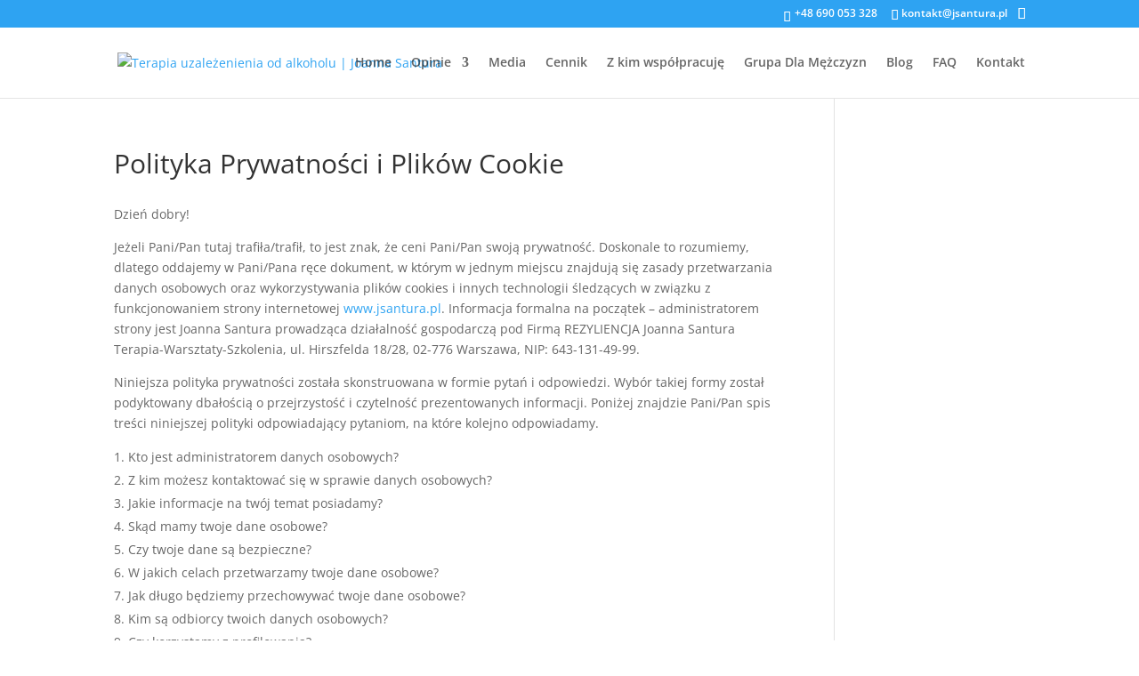

--- FILE ---
content_type: text/html; charset=UTF-8
request_url: https://jsantura.pl/polityka-prywatnosci/
body_size: 47281
content:
<!DOCTYPE html><html lang="pl-PL"><head><meta charset="UTF-8" /><meta http-equiv="X-UA-Compatible" content="IE=edge"><link rel="pingback" href="https://jsantura.pl/xmlrpc.php" /> <script data-optimized="1" type="text/javascript">document.documentElement.className='js'</script> <link rel="preconnect" href="https://fonts.gstatic.com" crossorigin /><style id="et-divi-open-sans-inline-css">@font-face{font-family:'Open Sans';font-style:italic;font-weight:300;font-stretch:normal;font-display:swap;src:url(https://fonts.gstatic.com/s/opensans/v44/memQYaGs126MiZpBA-UFUIcVXSCEkx2cmqvXlWq8tWZ0Pw86hd0Rk5hkaVc.ttf) format('truetype')}@font-face{font-family:'Open Sans';font-style:italic;font-weight:400;font-stretch:normal;font-display:swap;src:url(https://fonts.gstatic.com/s/opensans/v44/memQYaGs126MiZpBA-UFUIcVXSCEkx2cmqvXlWq8tWZ0Pw86hd0Rk8ZkaVc.ttf) format('truetype')}@font-face{font-family:'Open Sans';font-style:italic;font-weight:600;font-stretch:normal;font-display:swap;src:url(https://fonts.gstatic.com/s/opensans/v44/memQYaGs126MiZpBA-UFUIcVXSCEkx2cmqvXlWq8tWZ0Pw86hd0RkxhjaVc.ttf) format('truetype')}@font-face{font-family:'Open Sans';font-style:italic;font-weight:700;font-stretch:normal;font-display:swap;src:url(https://fonts.gstatic.com/s/opensans/v44/memQYaGs126MiZpBA-UFUIcVXSCEkx2cmqvXlWq8tWZ0Pw86hd0RkyFjaVc.ttf) format('truetype')}@font-face{font-family:'Open Sans';font-style:italic;font-weight:800;font-stretch:normal;font-display:swap;src:url(https://fonts.gstatic.com/s/opensans/v44/memQYaGs126MiZpBA-UFUIcVXSCEkx2cmqvXlWq8tWZ0Pw86hd0Rk0ZjaVc.ttf) format('truetype')}@font-face{font-family:'Open Sans';font-style:normal;font-weight:300;font-stretch:normal;font-display:swap;src:url(https://fonts.gstatic.com/s/opensans/v44/memSYaGs126MiZpBA-UvWbX2vVnXBbObj2OVZyOOSr4dVJWUgsiH0C4n.ttf) format('truetype')}@font-face{font-family:'Open Sans';font-style:normal;font-weight:400;font-stretch:normal;font-display:swap;src:url(https://fonts.gstatic.com/s/opensans/v44/memSYaGs126MiZpBA-UvWbX2vVnXBbObj2OVZyOOSr4dVJWUgsjZ0C4n.ttf) format('truetype')}@font-face{font-family:'Open Sans';font-style:normal;font-weight:600;font-stretch:normal;font-display:swap;src:url(https://fonts.gstatic.com/s/opensans/v44/memSYaGs126MiZpBA-UvWbX2vVnXBbObj2OVZyOOSr4dVJWUgsgH1y4n.ttf) format('truetype')}@font-face{font-family:'Open Sans';font-style:normal;font-weight:700;font-stretch:normal;font-display:swap;src:url(https://fonts.gstatic.com/s/opensans/v44/memSYaGs126MiZpBA-UvWbX2vVnXBbObj2OVZyOOSr4dVJWUgsg-1y4n.ttf) format('truetype')}@font-face{font-family:'Open Sans';font-style:normal;font-weight:800;font-stretch:normal;font-display:swap;src:url(https://fonts.gstatic.com/s/opensans/v44/memSYaGs126MiZpBA-UvWbX2vVnXBbObj2OVZyOOSr4dVJWUgshZ1y4n.ttf) format('truetype')}@font-face{font-family:'Open Sans';font-style:italic;font-weight:300;font-stretch:normal;font-display:swap;src:url(https://fonts.gstatic.com/l/font?kit=memQYaGs126MiZpBA-UFUIcVXSCEkx2cmqvXlWq8tWZ0Pw86hd0Rk5hkaVQ&skey=743457fe2cc29280&v=v44) format('woff')}@font-face{font-family:'Open Sans';font-style:italic;font-weight:400;font-stretch:normal;font-display:swap;src:url(https://fonts.gstatic.com/l/font?kit=memQYaGs126MiZpBA-UFUIcVXSCEkx2cmqvXlWq8tWZ0Pw86hd0Rk8ZkaVQ&skey=743457fe2cc29280&v=v44) format('woff')}@font-face{font-family:'Open Sans';font-style:italic;font-weight:600;font-stretch:normal;font-display:swap;src:url(https://fonts.gstatic.com/l/font?kit=memQYaGs126MiZpBA-UFUIcVXSCEkx2cmqvXlWq8tWZ0Pw86hd0RkxhjaVQ&skey=743457fe2cc29280&v=v44) format('woff')}@font-face{font-family:'Open Sans';font-style:italic;font-weight:700;font-stretch:normal;font-display:swap;src:url(https://fonts.gstatic.com/l/font?kit=memQYaGs126MiZpBA-UFUIcVXSCEkx2cmqvXlWq8tWZ0Pw86hd0RkyFjaVQ&skey=743457fe2cc29280&v=v44) format('woff')}@font-face{font-family:'Open Sans';font-style:italic;font-weight:800;font-stretch:normal;font-display:swap;src:url(https://fonts.gstatic.com/l/font?kit=memQYaGs126MiZpBA-UFUIcVXSCEkx2cmqvXlWq8tWZ0Pw86hd0Rk0ZjaVQ&skey=743457fe2cc29280&v=v44) format('woff')}@font-face{font-family:'Open Sans';font-style:normal;font-weight:300;font-stretch:normal;font-display:swap;src:url(https://fonts.gstatic.com/l/font?kit=memSYaGs126MiZpBA-UvWbX2vVnXBbObj2OVZyOOSr4dVJWUgsiH0C4k&skey=62c1cbfccc78b4b2&v=v44) format('woff')}@font-face{font-family:'Open Sans';font-style:normal;font-weight:400;font-stretch:normal;font-display:swap;src:url(https://fonts.gstatic.com/l/font?kit=memSYaGs126MiZpBA-UvWbX2vVnXBbObj2OVZyOOSr4dVJWUgsjZ0C4k&skey=62c1cbfccc78b4b2&v=v44) format('woff')}@font-face{font-family:'Open Sans';font-style:normal;font-weight:600;font-stretch:normal;font-display:swap;src:url(https://fonts.gstatic.com/l/font?kit=memSYaGs126MiZpBA-UvWbX2vVnXBbObj2OVZyOOSr4dVJWUgsgH1y4k&skey=62c1cbfccc78b4b2&v=v44) format('woff')}@font-face{font-family:'Open Sans';font-style:normal;font-weight:700;font-stretch:normal;font-display:swap;src:url(https://fonts.gstatic.com/l/font?kit=memSYaGs126MiZpBA-UvWbX2vVnXBbObj2OVZyOOSr4dVJWUgsg-1y4k&skey=62c1cbfccc78b4b2&v=v44) format('woff')}@font-face{font-family:'Open Sans';font-style:normal;font-weight:800;font-stretch:normal;font-display:swap;src:url(https://fonts.gstatic.com/l/font?kit=memSYaGs126MiZpBA-UvWbX2vVnXBbObj2OVZyOOSr4dVJWUgshZ1y4k&skey=62c1cbfccc78b4b2&v=v44) format('woff')}@font-face{font-family:'Open Sans';font-style:italic;font-weight:300;font-stretch:normal;font-display:swap;src:url(https://fonts.gstatic.com/s/opensans/v44/memQYaGs126MiZpBA-UFUIcVXSCEkx2cmqvXlWq8tWZ0Pw86hd0Rk5hkaVI.woff2) format('woff2')}@font-face{font-family:'Open Sans';font-style:italic;font-weight:400;font-stretch:normal;font-display:swap;src:url(https://fonts.gstatic.com/s/opensans/v44/memQYaGs126MiZpBA-UFUIcVXSCEkx2cmqvXlWq8tWZ0Pw86hd0Rk8ZkaVI.woff2) format('woff2')}@font-face{font-family:'Open Sans';font-style:italic;font-weight:600;font-stretch:normal;font-display:swap;src:url(https://fonts.gstatic.com/s/opensans/v44/memQYaGs126MiZpBA-UFUIcVXSCEkx2cmqvXlWq8tWZ0Pw86hd0RkxhjaVI.woff2) format('woff2')}@font-face{font-family:'Open Sans';font-style:italic;font-weight:700;font-stretch:normal;font-display:swap;src:url(https://fonts.gstatic.com/s/opensans/v44/memQYaGs126MiZpBA-UFUIcVXSCEkx2cmqvXlWq8tWZ0Pw86hd0RkyFjaVI.woff2) format('woff2')}@font-face{font-family:'Open Sans';font-style:italic;font-weight:800;font-stretch:normal;font-display:swap;src:url(https://fonts.gstatic.com/s/opensans/v44/memQYaGs126MiZpBA-UFUIcVXSCEkx2cmqvXlWq8tWZ0Pw86hd0Rk0ZjaVI.woff2) format('woff2')}@font-face{font-family:'Open Sans';font-style:normal;font-weight:300;font-stretch:normal;font-display:swap;src:url(https://fonts.gstatic.com/s/opensans/v44/memSYaGs126MiZpBA-UvWbX2vVnXBbObj2OVZyOOSr4dVJWUgsiH0C4i.woff2) format('woff2')}@font-face{font-family:'Open Sans';font-style:normal;font-weight:400;font-stretch:normal;font-display:swap;src:url(https://fonts.gstatic.com/s/opensans/v44/memSYaGs126MiZpBA-UvWbX2vVnXBbObj2OVZyOOSr4dVJWUgsjZ0C4i.woff2) format('woff2')}@font-face{font-family:'Open Sans';font-style:normal;font-weight:600;font-stretch:normal;font-display:swap;src:url(https://fonts.gstatic.com/s/opensans/v44/memSYaGs126MiZpBA-UvWbX2vVnXBbObj2OVZyOOSr4dVJWUgsgH1y4i.woff2) format('woff2')}@font-face{font-family:'Open Sans';font-style:normal;font-weight:700;font-stretch:normal;font-display:swap;src:url(https://fonts.gstatic.com/s/opensans/v44/memSYaGs126MiZpBA-UvWbX2vVnXBbObj2OVZyOOSr4dVJWUgsg-1y4i.woff2) format('woff2')}@font-face{font-family:'Open Sans';font-style:normal;font-weight:800;font-stretch:normal;font-display:swap;src:url(https://fonts.gstatic.com/s/opensans/v44/memSYaGs126MiZpBA-UvWbX2vVnXBbObj2OVZyOOSr4dVJWUgshZ1y4i.woff2) format('woff2')}</style><meta name='robots' content='index, follow, max-image-preview:large, max-snippet:-1, max-video-preview:-1' /><title>Polityka Prywatności i Plików Cookie - Terapia uzależenienia od alkoholu | Joanna Santura</title><meta name="description" content="Oddajemy w Pani/Pana ręce dokument z asadami przetwarzania danych osobowych oraz wykorzystywania cookies na www.jsantura.pl." /><link rel="canonical" href="https://jsantura.pl/polityka-prywatnosci/" /><meta property="og:locale" content="pl_PL" /><meta property="og:type" content="article" /><meta property="og:title" content="Polityka Prywatności i Plików Cookie - Terapia uzależenienia od alkoholu | Joanna Santura" /><meta property="og:description" content="Oddajemy w Pani/Pana ręce dokument z asadami przetwarzania danych osobowych oraz wykorzystywania cookies na www.jsantura.pl." /><meta property="og:url" content="https://jsantura.pl/polityka-prywatnosci/" /><meta property="og:site_name" content="Terapia uzależenienia od alkoholu | Joanna Santura" /><meta property="article:publisher" content="https://www.facebook.com/Joanna-Santura-Gabinet-Terapii-i-Rozwoju-100462354951183" /><meta property="article:modified_time" content="2021-10-17T18:02:40+00:00" /><meta name="twitter:card" content="summary_large_image" /><meta name="twitter:label1" content="Szacowany czas czytania" /><meta name="twitter:data1" content="23 minuty" /> <script type="application/ld+json" class="yoast-schema-graph">{"@context":"https://schema.org","@graph":[{"@type":"WebPage","@id":"https://jsantura.pl/polityka-prywatnosci/","url":"https://jsantura.pl/polityka-prywatnosci/","name":"Polityka Prywatności i Plików Cookie - Terapia uzależenienia od alkoholu | Joanna Santura","isPartOf":{"@id":"https://jsantura.pl/#website"},"datePublished":"2019-06-12T12:12:45+00:00","dateModified":"2021-10-17T18:02:40+00:00","description":"Oddajemy w Pani/Pana ręce dokument z asadami przetwarzania danych osobowych oraz wykorzystywania cookies na www.jsantura.pl.","breadcrumb":{"@id":"https://jsantura.pl/polityka-prywatnosci/#breadcrumb"},"inLanguage":"pl-PL","potentialAction":[{"@type":"ReadAction","target":["https://jsantura.pl/polityka-prywatnosci/"]}]},{"@type":"BreadcrumbList","@id":"https://jsantura.pl/polityka-prywatnosci/#breadcrumb","itemListElement":[{"@type":"ListItem","position":1,"name":"Strona główna","item":"https://jsantura.pl/"},{"@type":"ListItem","position":2,"name":"Polityka Prywatności i Plików Cookie"}]},{"@type":"WebSite","@id":"https://jsantura.pl/#website","url":"https://jsantura.pl/","name":"Gabinet terapii i rozwoju Joanna Santura","description":"","publisher":{"@id":"https://jsantura.pl/#organization"},"potentialAction":[{"@type":"SearchAction","target":{"@type":"EntryPoint","urlTemplate":"https://jsantura.pl/?s={search_term_string}"},"query-input":{"@type":"PropertyValueSpecification","valueRequired":true,"valueName":"search_term_string"}}],"inLanguage":"pl-PL"},{"@type":"Organization","@id":"https://jsantura.pl/#organization","name":"REZYLIENCJA JOANNA SANTURA TERAPIA - WARSZTATY - SZKOLENIA","url":"https://jsantura.pl/","logo":{"@type":"ImageObject","inLanguage":"pl-PL","@id":"https://jsantura.pl/#/schema/logo/image/","url":"https://jsantura.pl/wp-content/uploads/2020/11/fav.png","contentUrl":"https://jsantura.pl/wp-content/uploads/2020/11/fav.png","width":447,"height":447,"caption":"REZYLIENCJA JOANNA SANTURA TERAPIA - WARSZTATY - SZKOLENIA"},"image":{"@id":"https://jsantura.pl/#/schema/logo/image/"},"sameAs":["https://www.facebook.com/Joanna-Santura-Gabinet-Terapii-i-Rozwoju-100462354951183"]}]}</script> <link rel="alternate" type="application/rss+xml" title="Terapia uzależenienia od alkoholu | Joanna Santura &raquo; Kanał z wpisami" href="https://jsantura.pl/feed/" /><link rel="alternate" type="application/rss+xml" title="Terapia uzależenienia od alkoholu | Joanna Santura &raquo; Kanał z komentarzami" href="https://jsantura.pl/comments/feed/" /><link rel="alternate" title="oEmbed (JSON)" type="application/json+oembed" href="https://jsantura.pl/wp-json/oembed/1.0/embed?url=https%3A%2F%2Fjsantura.pl%2Fpolityka-prywatnosci%2F" /><link rel="alternate" title="oEmbed (XML)" type="text/xml+oembed" href="https://jsantura.pl/wp-json/oembed/1.0/embed?url=https%3A%2F%2Fjsantura.pl%2Fpolityka-prywatnosci%2F&#038;format=xml" /><meta content="Divi v.4.27.5" name="generator"/><link data-optimized="1" rel='stylesheet' id='wp-block-library-css' href='https://jsantura.pl/wp-content/litespeed/css/e4704d030685c1006f6a6cdbf57b0d20.css?ver=0354f' type='text/css' media='all' /><style id='wp-block-heading-inline-css' type='text/css'>h1:where(.wp-block-heading).has-background,h2:where(.wp-block-heading).has-background,h3:where(.wp-block-heading).has-background,h4:where(.wp-block-heading).has-background,h5:where(.wp-block-heading).has-background,h6:where(.wp-block-heading).has-background{padding:1.25em 2.375em}h1.has-text-align-left[style*=writing-mode]:where([style*=vertical-lr]),h1.has-text-align-right[style*=writing-mode]:where([style*=vertical-rl]),h2.has-text-align-left[style*=writing-mode]:where([style*=vertical-lr]),h2.has-text-align-right[style*=writing-mode]:where([style*=vertical-rl]),h3.has-text-align-left[style*=writing-mode]:where([style*=vertical-lr]),h3.has-text-align-right[style*=writing-mode]:where([style*=vertical-rl]),h4.has-text-align-left[style*=writing-mode]:where([style*=vertical-lr]),h4.has-text-align-right[style*=writing-mode]:where([style*=vertical-rl]),h5.has-text-align-left[style*=writing-mode]:where([style*=vertical-lr]),h5.has-text-align-right[style*=writing-mode]:where([style*=vertical-rl]),h6.has-text-align-left[style*=writing-mode]:where([style*=vertical-lr]),h6.has-text-align-right[style*=writing-mode]:where([style*=vertical-rl]){rotate:180deg}</style><style id='wp-block-paragraph-inline-css' type='text/css'>.is-small-text{font-size:.875em}.is-regular-text{font-size:1em}.is-large-text{font-size:2.25em}.is-larger-text{font-size:3em}.has-drop-cap:not(:focus):first-letter{float:left;font-size:8.4em;font-style:normal;font-weight:100;line-height:.68;margin:.05em .1em 0 0;text-transform:uppercase}body.rtl .has-drop-cap:not(:focus):first-letter{float:none;margin-left:.1em}p.has-drop-cap.has-background{overflow:hidden}:root :where(p.has-background){padding:1.25em 2.375em}:where(p.has-text-color:not(.has-link-color)) a{color:inherit}p.has-text-align-left[style*="writing-mode:vertical-lr"],p.has-text-align-right[style*="writing-mode:vertical-rl"]{rotate:180deg}</style><style id='global-styles-inline-css' type='text/css'>:root{--wp--preset--aspect-ratio--square:1;--wp--preset--aspect-ratio--4-3:4/3;--wp--preset--aspect-ratio--3-4:3/4;--wp--preset--aspect-ratio--3-2:3/2;--wp--preset--aspect-ratio--2-3:2/3;--wp--preset--aspect-ratio--16-9:16/9;--wp--preset--aspect-ratio--9-16:9/16;--wp--preset--color--black:#000000;--wp--preset--color--cyan-bluish-gray:#abb8c3;--wp--preset--color--white:#ffffff;--wp--preset--color--pale-pink:#f78da7;--wp--preset--color--vivid-red:#cf2e2e;--wp--preset--color--luminous-vivid-orange:#ff6900;--wp--preset--color--luminous-vivid-amber:#fcb900;--wp--preset--color--light-green-cyan:#7bdcb5;--wp--preset--color--vivid-green-cyan:#00d084;--wp--preset--color--pale-cyan-blue:#8ed1fc;--wp--preset--color--vivid-cyan-blue:#0693e3;--wp--preset--color--vivid-purple:#9b51e0;--wp--preset--gradient--vivid-cyan-blue-to-vivid-purple:linear-gradient(135deg,rgb(6,147,227) 0%,rgb(155,81,224) 100%);--wp--preset--gradient--light-green-cyan-to-vivid-green-cyan:linear-gradient(135deg,rgb(122,220,180) 0%,rgb(0,208,130) 100%);--wp--preset--gradient--luminous-vivid-amber-to-luminous-vivid-orange:linear-gradient(135deg,rgb(252,185,0) 0%,rgb(255,105,0) 100%);--wp--preset--gradient--luminous-vivid-orange-to-vivid-red:linear-gradient(135deg,rgb(255,105,0) 0%,rgb(207,46,46) 100%);--wp--preset--gradient--very-light-gray-to-cyan-bluish-gray:linear-gradient(135deg,rgb(238,238,238) 0%,rgb(169,184,195) 100%);--wp--preset--gradient--cool-to-warm-spectrum:linear-gradient(135deg,rgb(74,234,220) 0%,rgb(151,120,209) 20%,rgb(207,42,186) 40%,rgb(238,44,130) 60%,rgb(251,105,98) 80%,rgb(254,248,76) 100%);--wp--preset--gradient--blush-light-purple:linear-gradient(135deg,rgb(255,206,236) 0%,rgb(152,150,240) 100%);--wp--preset--gradient--blush-bordeaux:linear-gradient(135deg,rgb(254,205,165) 0%,rgb(254,45,45) 50%,rgb(107,0,62) 100%);--wp--preset--gradient--luminous-dusk:linear-gradient(135deg,rgb(255,203,112) 0%,rgb(199,81,192) 50%,rgb(65,88,208) 100%);--wp--preset--gradient--pale-ocean:linear-gradient(135deg,rgb(255,245,203) 0%,rgb(182,227,212) 50%,rgb(51,167,181) 100%);--wp--preset--gradient--electric-grass:linear-gradient(135deg,rgb(202,248,128) 0%,rgb(113,206,126) 100%);--wp--preset--gradient--midnight:linear-gradient(135deg,rgb(2,3,129) 0%,rgb(40,116,252) 100%);--wp--preset--font-size--small:13px;--wp--preset--font-size--medium:20px;--wp--preset--font-size--large:36px;--wp--preset--font-size--x-large:42px;--wp--preset--spacing--20:0.44rem;--wp--preset--spacing--30:0.67rem;--wp--preset--spacing--40:1rem;--wp--preset--spacing--50:1.5rem;--wp--preset--spacing--60:2.25rem;--wp--preset--spacing--70:3.38rem;--wp--preset--spacing--80:5.06rem;--wp--preset--shadow--natural:6px 6px 9px rgba(0, 0, 0, 0.2);--wp--preset--shadow--deep:12px 12px 50px rgba(0, 0, 0, 0.4);--wp--preset--shadow--sharp:6px 6px 0px rgba(0, 0, 0, 0.2);--wp--preset--shadow--outlined:6px 6px 0px -3px rgb(255, 255, 255), 6px 6px rgb(0, 0, 0);--wp--preset--shadow--crisp:6px 6px 0px rgb(0, 0, 0)}:root{--wp--style--global--content-size:823px;--wp--style--global--wide-size:1080px}:where(body){margin:0}.wp-site-blocks>.alignleft{float:left;margin-right:2em}.wp-site-blocks>.alignright{float:right;margin-left:2em}.wp-site-blocks>.aligncenter{justify-content:center;margin-left:auto;margin-right:auto}:where(.is-layout-flex){gap:.5em}:where(.is-layout-grid){gap:.5em}.is-layout-flow>.alignleft{float:left;margin-inline-start:0;margin-inline-end:2em}.is-layout-flow>.alignright{float:right;margin-inline-start:2em;margin-inline-end:0}.is-layout-flow>.aligncenter{margin-left:auto!important;margin-right:auto!important}.is-layout-constrained>.alignleft{float:left;margin-inline-start:0;margin-inline-end:2em}.is-layout-constrained>.alignright{float:right;margin-inline-start:2em;margin-inline-end:0}.is-layout-constrained>.aligncenter{margin-left:auto!important;margin-right:auto!important}.is-layout-constrained>:where(:not(.alignleft):not(.alignright):not(.alignfull)){max-width:var(--wp--style--global--content-size);margin-left:auto!important;margin-right:auto!important}.is-layout-constrained>.alignwide{max-width:var(--wp--style--global--wide-size)}body .is-layout-flex{display:flex}.is-layout-flex{flex-wrap:wrap;align-items:center}.is-layout-flex>:is(*,div){margin:0}body .is-layout-grid{display:grid}.is-layout-grid>:is(*,div){margin:0}body{padding-top:0;padding-right:0;padding-bottom:0;padding-left:0}:root :where(.wp-element-button,.wp-block-button__link){background-color:#32373c;border-width:0;color:#fff;font-family:inherit;font-size:inherit;font-style:inherit;font-weight:inherit;letter-spacing:inherit;line-height:inherit;padding-top:calc(0.667em + 2px);padding-right:calc(1.333em + 2px);padding-bottom:calc(0.667em + 2px);padding-left:calc(1.333em + 2px);text-decoration:none;text-transform:inherit}.has-black-color{color:var(--wp--preset--color--black)!important}.has-cyan-bluish-gray-color{color:var(--wp--preset--color--cyan-bluish-gray)!important}.has-white-color{color:var(--wp--preset--color--white)!important}.has-pale-pink-color{color:var(--wp--preset--color--pale-pink)!important}.has-vivid-red-color{color:var(--wp--preset--color--vivid-red)!important}.has-luminous-vivid-orange-color{color:var(--wp--preset--color--luminous-vivid-orange)!important}.has-luminous-vivid-amber-color{color:var(--wp--preset--color--luminous-vivid-amber)!important}.has-light-green-cyan-color{color:var(--wp--preset--color--light-green-cyan)!important}.has-vivid-green-cyan-color{color:var(--wp--preset--color--vivid-green-cyan)!important}.has-pale-cyan-blue-color{color:var(--wp--preset--color--pale-cyan-blue)!important}.has-vivid-cyan-blue-color{color:var(--wp--preset--color--vivid-cyan-blue)!important}.has-vivid-purple-color{color:var(--wp--preset--color--vivid-purple)!important}.has-black-background-color{background-color:var(--wp--preset--color--black)!important}.has-cyan-bluish-gray-background-color{background-color:var(--wp--preset--color--cyan-bluish-gray)!important}.has-white-background-color{background-color:var(--wp--preset--color--white)!important}.has-pale-pink-background-color{background-color:var(--wp--preset--color--pale-pink)!important}.has-vivid-red-background-color{background-color:var(--wp--preset--color--vivid-red)!important}.has-luminous-vivid-orange-background-color{background-color:var(--wp--preset--color--luminous-vivid-orange)!important}.has-luminous-vivid-amber-background-color{background-color:var(--wp--preset--color--luminous-vivid-amber)!important}.has-light-green-cyan-background-color{background-color:var(--wp--preset--color--light-green-cyan)!important}.has-vivid-green-cyan-background-color{background-color:var(--wp--preset--color--vivid-green-cyan)!important}.has-pale-cyan-blue-background-color{background-color:var(--wp--preset--color--pale-cyan-blue)!important}.has-vivid-cyan-blue-background-color{background-color:var(--wp--preset--color--vivid-cyan-blue)!important}.has-vivid-purple-background-color{background-color:var(--wp--preset--color--vivid-purple)!important}.has-black-border-color{border-color:var(--wp--preset--color--black)!important}.has-cyan-bluish-gray-border-color{border-color:var(--wp--preset--color--cyan-bluish-gray)!important}.has-white-border-color{border-color:var(--wp--preset--color--white)!important}.has-pale-pink-border-color{border-color:var(--wp--preset--color--pale-pink)!important}.has-vivid-red-border-color{border-color:var(--wp--preset--color--vivid-red)!important}.has-luminous-vivid-orange-border-color{border-color:var(--wp--preset--color--luminous-vivid-orange)!important}.has-luminous-vivid-amber-border-color{border-color:var(--wp--preset--color--luminous-vivid-amber)!important}.has-light-green-cyan-border-color{border-color:var(--wp--preset--color--light-green-cyan)!important}.has-vivid-green-cyan-border-color{border-color:var(--wp--preset--color--vivid-green-cyan)!important}.has-pale-cyan-blue-border-color{border-color:var(--wp--preset--color--pale-cyan-blue)!important}.has-vivid-cyan-blue-border-color{border-color:var(--wp--preset--color--vivid-cyan-blue)!important}.has-vivid-purple-border-color{border-color:var(--wp--preset--color--vivid-purple)!important}.has-vivid-cyan-blue-to-vivid-purple-gradient-background{background:var(--wp--preset--gradient--vivid-cyan-blue-to-vivid-purple)!important}.has-light-green-cyan-to-vivid-green-cyan-gradient-background{background:var(--wp--preset--gradient--light-green-cyan-to-vivid-green-cyan)!important}.has-luminous-vivid-amber-to-luminous-vivid-orange-gradient-background{background:var(--wp--preset--gradient--luminous-vivid-amber-to-luminous-vivid-orange)!important}.has-luminous-vivid-orange-to-vivid-red-gradient-background{background:var(--wp--preset--gradient--luminous-vivid-orange-to-vivid-red)!important}.has-very-light-gray-to-cyan-bluish-gray-gradient-background{background:var(--wp--preset--gradient--very-light-gray-to-cyan-bluish-gray)!important}.has-cool-to-warm-spectrum-gradient-background{background:var(--wp--preset--gradient--cool-to-warm-spectrum)!important}.has-blush-light-purple-gradient-background{background:var(--wp--preset--gradient--blush-light-purple)!important}.has-blush-bordeaux-gradient-background{background:var(--wp--preset--gradient--blush-bordeaux)!important}.has-luminous-dusk-gradient-background{background:var(--wp--preset--gradient--luminous-dusk)!important}.has-pale-ocean-gradient-background{background:var(--wp--preset--gradient--pale-ocean)!important}.has-electric-grass-gradient-background{background:var(--wp--preset--gradient--electric-grass)!important}.has-midnight-gradient-background{background:var(--wp--preset--gradient--midnight)!important}.has-small-font-size{font-size:var(--wp--preset--font-size--small)!important}.has-medium-font-size{font-size:var(--wp--preset--font-size--medium)!important}.has-large-font-size{font-size:var(--wp--preset--font-size--large)!important}.has-x-large-font-size{font-size:var(--wp--preset--font-size--x-large)!important}</style><link data-optimized="1" rel='stylesheet' id='pb_animate-css' href='https://jsantura.pl/wp-content/litespeed/css/913510280c3db8617387f556ab14254e.css?ver=64bd9' type='text/css' media='all' /><link data-optimized="1" rel='stylesheet' id='contact-form-7-css' href='https://jsantura.pl/wp-content/litespeed/css/edc8a7e0e044487f47602c7e70e0f4bc.css?ver=8b42e' type='text/css' media='all' /><link data-optimized="1" rel='stylesheet' id='cookie-law-info-css' href='https://jsantura.pl/wp-content/litespeed/css/901dfb6a0c26306ef39e7662e2cd98f2.css?ver=b0652' type='text/css' media='all' /><link data-optimized="1" rel='stylesheet' id='cookie-law-info-gdpr-css' href='https://jsantura.pl/wp-content/litespeed/css/64fa851705652b71fb4eab5031ef549f.css?ver=44f00' type='text/css' media='all' /><link data-optimized="1" rel='stylesheet' id='wtfdivi-user-css-css' href='https://jsantura.pl/wp-content/litespeed/css/1e8dfe736b3533a605b07c12593c15d2.css?ver=a4339' type='text/css' media='all' /><style id='divi-style-inline-inline-css' type='text/css'>/*!
Theme Name: Divi
Theme URI: http://www.elegantthemes.com/gallery/divi/
Version: 4.27.5
Description: Smart. Flexible. Beautiful. Divi is the most powerful theme in our collection.
Author: Elegant Themes
Author URI: http://www.elegantthemes.com
License: GNU General Public License v2
License URI: http://www.gnu.org/licenses/gpl-2.0.html
*/
 a,abbr,acronym,address,applet,b,big,blockquote,body,center,cite,code,dd,del,dfn,div,dl,dt,em,fieldset,font,form,h1,h2,h3,h4,h5,h6,html,i,iframe,img,ins,kbd,label,legend,li,object,ol,p,pre,q,s,samp,small,span,strike,strong,sub,sup,tt,u,ul,var{margin:0;padding:0;border:0;outline:0;font-size:100%;-ms-text-size-adjust:100%;-webkit-text-size-adjust:100%;vertical-align:baseline;background:#fff0}body{line-height:1}ol,ul{list-style:none}blockquote,q{quotes:none}blockquote:after,blockquote:before,q:after,q:before{content:"";content:none}blockquote{margin:20px 0 30px;border-left:5px solid;padding-left:20px}:focus{outline:0}del{text-decoration:line-through}pre{overflow:auto;padding:10px}figure{margin:0}table{border-collapse:collapse;border-spacing:0}article,aside,footer,header,hgroup,nav,section{display:block}body{font-family:Open Sans,Arial,sans-serif;font-size:14px;color:#666;background-color:#fff;line-height:1.7em;font-weight:500;-webkit-font-smoothing:antialiased;-moz-osx-font-smoothing:grayscale}body.page-template-page-template-blank-php #page-container{padding-top:0!important}body.et_cover_background{background-size:cover!important;background-position:top!important;background-repeat:no-repeat!important;background-attachment:fixed}a{color:#2ea3f2}a,a:hover{text-decoration:none}p{padding-bottom:1em}p:not(.has-background):last-of-type{padding-bottom:0}p.et_normal_padding{padding-bottom:1em}strong{font-weight:700}cite,em,i{font-style:italic}code,pre{font-family:Courier New,monospace;margin-bottom:10px}ins{text-decoration:none}sub,sup{height:0;line-height:1;position:relative;vertical-align:baseline}sup{bottom:.8em}sub{top:.3em}dl{margin:0 0 1.5em}dl dt{font-weight:700}dd{margin-left:1.5em}blockquote p{padding-bottom:0}embed,iframe,object,video{max-width:100%}h1,h2,h3,h4,h5,h6{color:#333;padding-bottom:10px;line-height:1em;font-weight:500}h1 a,h2 a,h3 a,h4 a,h5 a,h6 a{color:inherit}h1{font-size:30px}h2{font-size:26px}h3{font-size:22px}h4{font-size:18px}h5{font-size:16px}h6{font-size:14px}input{-webkit-appearance:none}input[type=checkbox]{-webkit-appearance:checkbox}input[type=radio]{-webkit-appearance:radio}input.text,input.title,input[type=email],input[type=password],input[type=tel],input[type=text],select,textarea{background-color:#fff;border:1px solid #bbb;padding:2px;color:#4e4e4e}input.text:focus,input.title:focus,input[type=text]:focus,select:focus,textarea:focus{border-color:#2d3940;color:#3e3e3e}input.text,input.title,input[type=text],select,textarea{margin:0}textarea{padding:4px}button,input,select,textarea{font-family:inherit}img{max-width:100%;height:auto}.clear{clear:both}br.clear{margin:0;padding:0}.pagination{clear:both}#et_search_icon:hover,.et-social-icon a:hover,.et_password_protected_form .et_submit_button,.form-submit .et_pb_buttontton.alt.disabled,.nav-single a,.posted_in a{color:#2ea3f2}.et-search-form,blockquote{border-color:#2ea3f2}#main-content{background-color:#fff}.container{width:80%;max-width:1080px;margin:auto;position:relative}body:not(.et-tb) #main-content .container,body:not(.et-tb-has-header) #main-content .container{padding-top:58px}.et_full_width_page #main-content .container:before{display:none}.main_title{margin-bottom:20px}.et_password_protected_form .et_submit_button:hover,.form-submit .et_pb_button:hover{background:rgb(0 0 0 / .05)}.et_button_icon_visible .et_pb_button{padding-right:2em;padding-left:.7em}.et_button_icon_visible .et_pb_button:after{opacity:1;margin-left:0}.et_button_left .et_pb_button:hover:after{left:.15em}.et_button_left .et_pb_button:after{margin-left:0;left:1em}.et_button_icon_visible.et_button_left .et_pb_button,.et_button_left .et_pb_button:hover,.et_button_left .et_pb_module .et_pb_button:hover{padding-left:2em;padding-right:.7em}.et_button_icon_visible.et_button_left .et_pb_button:after,.et_button_left .et_pb_button:hover:after{left:.15em}.et_password_protected_form .et_submit_button:hover,.form-submit .et_pb_button:hover{padding:.3em 1em}.et_button_no_icon .et_pb_button:after{display:none}.et_button_no_icon.et_button_icon_visible.et_button_left .et_pb_button,.et_button_no_icon.et_button_left .et_pb_button:hover,.et_button_no_icon .et_pb_button,.et_button_no_icon .et_pb_button:hover{padding:.3em 1em!important}.et_button_custom_icon .et_pb_button:after{line-height:1.7em}.et_button_custom_icon.et_button_icon_visible .et_pb_button:after,.et_button_custom_icon .et_pb_button:hover:after{margin-left:.3em}#left-area .post_format-post-format-gallery .wp-block-gallery:first-of-type{padding:0;margin-bottom:-16px}.entry-content table:not(.variations){border:1px solid #eee;margin:0 0 15px;text-align:left;width:100%}.entry-content thead th,.entry-content tr th{color:#555;font-weight:700;padding:9px 24px}.entry-content tr td{border-top:1px solid #eee;padding:6px 24px}#left-area ul,.entry-content ul,.et-l--body ul,.et-l--footer ul,.et-l--header ul{list-style-type:disc;padding:0 0 23px 1em;line-height:26px}#left-area ol,.entry-content ol,.et-l--body ol,.et-l--footer ol,.et-l--header ol{list-style-type:decimal;list-style-position:inside;padding:0 0 23px;line-height:26px}#left-area ul li ul,.entry-content ul li ol{padding:2px 0 2px 20px}#left-area ol li ul,.entry-content ol li ol,.et-l--body ol li ol,.et-l--footer ol li ol,.et-l--header ol li ol{padding:2px 0 2px 35px}#left-area ul.wp-block-gallery{display:-webkit-box;display:-ms-flexbox;display:flex;-ms-flex-wrap:wrap;flex-wrap:wrap;list-style-type:none;padding:0}#left-area ul.products{padding:0!important;line-height:1.7!important;list-style:none!important}.gallery-item a{display:block}.gallery-caption,.gallery-item a{width:90%}#wpadminbar{z-index:100001}#left-area .post-meta{font-size:14px;padding-bottom:15px}#left-area .post-meta a{text-decoration:none;color:#666}#left-area .et_featured_image{padding-bottom:7px}.single .post{padding-bottom:25px}body.single .et_audio_content{margin-bottom:-6px}.nav-single a{text-decoration:none;color:#2ea3f2;font-size:14px;font-weight:400}.nav-previous{float:left}.nav-next{float:right}.et_password_protected_form p input{background-color:#eee;border:none!important;width:100%!important;border-radius:0!important;font-size:14px;color:#999!important;padding:16px!important;-webkit-box-sizing:border-box;box-sizing:border-box}.et_password_protected_form label{display:none}.et_password_protected_form .et_submit_button{font-family:inherit;display:block;float:right;margin:8px auto 0;cursor:pointer}.post-password-required p.nocomments.container{max-width:100%}.post-password-required p.nocomments.container:before{display:none}.aligncenter,div.post .new-post .aligncenter{display:block;margin-left:auto;margin-right:auto}.wp-caption{border:1px solid #ddd;text-align:center;background-color:#f3f3f3;margin-bottom:10px;max-width:96%;padding:8px}.wp-caption.alignleft{margin:0 30px 20px 0}.wp-caption.alignright{margin:0 0 20px 30px}.wp-caption img{margin:0;padding:0;border:0}.wp-caption p.wp-caption-text{font-size:12px;padding:0 4px 5px;margin:0}.alignright{float:right}.alignleft{float:left}img.alignleft{display:inline;float:left;margin-right:15px}img.alignright{display:inline;float:right;margin-left:15px}.page.et_pb_pagebuilder_layout #main-content{background-color:#fff0}body #main-content .et_builder_inner_content>h1,body #main-content .et_builder_inner_content>h2,body #main-content .et_builder_inner_content>h3,body #main-content .et_builder_inner_content>h4,body #main-content .et_builder_inner_content>h5,body #main-content .et_builder_inner_content>h6{line-height:1.4em}body #main-content .et_builder_inner_content>p{line-height:1.7em}.wp-block-pullquote{margin:20px 0 30px}.wp-block-pullquote.has-background blockquote{border-left:none}.wp-block-group.has-background{padding:1.5em 1.5em .5em}@media (min-width:981px){#left-area{width:79.125%;padding-bottom:23px}#main-content .container:before{content:"";position:absolute;top:0;height:100%;width:1px;background-color:#e2e2e2}.et_full_width_page #left-area,.et_no_sidebar #left-area{float:none;width:100%!important}.et_full_width_page #left-area{padding-bottom:0}.et_no_sidebar #main-content .container:before{display:none}}@media (max-width:980px){#page-container{padding-top:80px}.et-tb #page-container,.et-tb-has-header #page-container{padding-top:0!important}#left-area,#sidebar{width:100%!important}#main-content .container:before{display:none!important}.et_full_width_page .et_gallery_item:nth-child(4n+1){clear:none}}@media print{#page-container{padding-top:0!important}}#wp-admin-bar-et-use-visual-builder a:before{font-family:ETmodules!important;content:"\e625";font-size:30px!important;width:28px;margin-top:-3px;color:#974df3!important}#wp-admin-bar-et-use-visual-builder:hover a:before{color:#fff!important}#wp-admin-bar-et-use-visual-builder:hover a,#wp-admin-bar-et-use-visual-builder a:hover{transition:background-color .5s ease;-webkit-transition:background-color .5s ease;-moz-transition:background-color .5s ease;background-color:#7e3bd0!important;color:#fff!important}* html .clearfix,:first-child+html .clearfix{zoom:1}.iphone .et_pb_section_video_bg video::-webkit-media-controls-start-playback-button{display:none!important;-webkit-appearance:none}.et_mobile_device .et_pb_section_parallax .et_pb_parallax_css{background-attachment:scroll}.et-social-facebook a.icon:before{content:"\e093"}.et-social-twitter a.icon:before{content:"\e094"}.et-social-google-plus a.icon:before{content:"\e096"}.et-social-instagram a.icon:before{content:"\e09a"}.et-social-rss a.icon:before{content:"\e09e"}.ai1ec-single-event:after{content:" ";display:table;clear:both}.evcal_event_details .evcal_evdata_cell .eventon_details_shading_bot.eventon_details_shading_bot{z-index:3}.wp-block-divi-layout{margin-bottom:1em}*{-webkit-box-sizing:border-box;box-sizing:border-box}#et-info-email:before,#et-info-phone:before,#et_search_icon:before,.comment-reply-link:after,.et-cart-info span:before,.et-pb-arrow-next:before,.et-pb-arrow-prev:before,.et-social-icon a:before,.et_audio_container .mejs-playpause-button button:before,.et_audio_container .mejs-volume-button button:before,.et_overlay:before,.et_password_protected_form .et_submit_button:after,.et_pb_button:after,.et_pb_contact_reset:after,.et_pb_contact_submit:after,.et_pb_font_icon:before,.et_pb_newsletter_button:after,.et_pb_pricing_table_button:after,.et_pb_promo_button:after,.et_pb_testimonial:before,.et_pb_toggle_title:before,.form-submit .et_pb_button:after,.mobile_menu_bar:before,a.et_pb_more_button:after{font-family:ETmodules!important;speak:none;font-style:normal;font-weight:400;-webkit-font-feature-settings:normal;font-feature-settings:normal;font-variant:normal;text-transform:none;line-height:1;-webkit-font-smoothing:antialiased;-moz-osx-font-smoothing:grayscale;text-shadow:0 0;direction:ltr}.et-pb-icon,.et_pb_custom_button_icon.et_pb_button:after,.et_pb_login .et_pb_custom_button_icon.et_pb_button:after,.et_pb_woo_custom_button_icon .button.et_pb_custom_button_icon.et_pb_button:after,.et_pb_woo_custom_button_icon .button.et_pb_custom_button_icon.et_pb_button:hover:after{content:attr(data-icon)}.et-pb-icon{font-family:ETmodules;speak:none;font-weight:400;-webkit-font-feature-settings:normal;font-feature-settings:normal;font-variant:normal;text-transform:none;line-height:1;-webkit-font-smoothing:antialiased;font-size:96px;font-style:normal;display:inline-block;-webkit-box-sizing:border-box;box-sizing:border-box;direction:ltr}#et-ajax-saving{display:none;-webkit-transition:background .3s,-webkit-box-shadow .3s;transition:background .3s,-webkit-box-shadow .3s;transition:background .3s,box-shadow .3s;transition:background .3s,box-shadow .3s,-webkit-box-shadow .3s;-webkit-box-shadow:rgb(0 139 219 / .247059) 0 0 60px;box-shadow:0 0 60px rgb(0 139 219 / .247059);position:fixed;top:50%;left:50%;width:50px;height:50px;background:#fff;border-radius:50px;margin:-25px 0 0 -25px;z-index:999999;text-align:center}#et-ajax-saving img{margin:9px}.et-safe-mode-indicator,.et-safe-mode-indicator:focus,.et-safe-mode-indicator:hover{-webkit-box-shadow:0 5px 10px rgb(41 196 169 / .15);box-shadow:0 5px 10px rgb(41 196 169 / .15);background:#29c4a9;color:#fff;font-size:14px;font-weight:600;padding:12px;line-height:16px;border-radius:3px;position:fixed;bottom:30px;right:30px;z-index:999999;text-decoration:none;font-family:Open Sans,sans-serif;-webkit-font-smoothing:antialiased;-moz-osx-font-smoothing:grayscale}.et_pb_button{font-size:20px;font-weight:500;padding:.3em 1em;line-height:1.7em!important;background-color:#fff0;background-size:cover;background-position:50%;background-repeat:no-repeat;border:2px solid;border-radius:3px;-webkit-transition-duration:.2s;transition-duration:.2s;-webkit-transition-property:all!important;transition-property:all!important}.et_pb_button,.et_pb_button_inner{position:relative}.et_pb_button:hover,.et_pb_module .et_pb_button:hover{border:2px solid #fff0;padding:.3em 2em .3em .7em}.et_pb_button:hover{background-color:hsl(0 0% 100% / .2)}.et_pb_bg_layout_light.et_pb_button:hover,.et_pb_bg_layout_light .et_pb_button:hover{background-color:rgb(0 0 0 / .05)}.et_pb_button:after,.et_pb_button:before{font-size:32px;line-height:1em;content:"\35";opacity:0;position:absolute;margin-left:-1em;-webkit-transition:all .2s;transition:all .2s;text-transform:none;-webkit-font-feature-settings:"kern" off;font-feature-settings:"kern" off;font-variant:none;font-style:normal;font-weight:400;text-shadow:none}.et_pb_button.et_hover_enabled:hover:after,.et_pb_button.et_pb_hovered:hover:after{-webkit-transition:none!important;transition:none!important}.et_pb_button:before{display:none}.et_pb_button:hover:after{opacity:1;margin-left:0}.et_pb_column_1_3 h1,.et_pb_column_1_4 h1,.et_pb_column_1_5 h1,.et_pb_column_1_6 h1,.et_pb_column_2_5 h1{font-size:26px}.et_pb_column_1_3 h2,.et_pb_column_1_4 h2,.et_pb_column_1_5 h2,.et_pb_column_1_6 h2,.et_pb_column_2_5 h2{font-size:23px}.et_pb_column_1_3 h3,.et_pb_column_1_4 h3,.et_pb_column_1_5 h3,.et_pb_column_1_6 h3,.et_pb_column_2_5 h3{font-size:20px}.et_pb_column_1_3 h4,.et_pb_column_1_4 h4,.et_pb_column_1_5 h4,.et_pb_column_1_6 h4,.et_pb_column_2_5 h4{font-size:18px}.et_pb_column_1_3 h5,.et_pb_column_1_4 h5,.et_pb_column_1_5 h5,.et_pb_column_1_6 h5,.et_pb_column_2_5 h5{font-size:16px}.et_pb_column_1_3 h6,.et_pb_column_1_4 h6,.et_pb_column_1_5 h6,.et_pb_column_1_6 h6,.et_pb_column_2_5 h6{font-size:15px}.et_pb_bg_layout_dark,.et_pb_bg_layout_dark h1,.et_pb_bg_layout_dark h2,.et_pb_bg_layout_dark h3,.et_pb_bg_layout_dark h4,.et_pb_bg_layout_dark h5,.et_pb_bg_layout_dark h6{color:#fff!important}.et_pb_module.et_pb_text_align_left{text-align:left}.et_pb_module.et_pb_text_align_center{text-align:center}.et_pb_module.et_pb_text_align_right{text-align:right}.et_pb_module.et_pb_text_align_justified{text-align:justify}.clearfix:after{visibility:hidden;display:block;font-size:0;content:" ";clear:both;height:0}.et_pb_bg_layout_light .et_pb_more_button{color:#2ea3f2}.et_builder_inner_content{position:relative;z-index:1}header .et_builder_inner_content{z-index:2}.et_pb_css_mix_blend_mode_passthrough{mix-blend-mode:unset!important}.et_pb_image_container{margin:-20px -20px 29px}.et_pb_module_inner{position:relative}.et_hover_enabled_preview{z-index:2}.et_hover_enabled:hover{position:relative;z-index:2}.et_pb_all_tabs,.et_pb_module,.et_pb_posts_nav a,.et_pb_tab,.et_pb_with_background{position:relative;background-size:cover;background-position:50%;background-repeat:no-repeat}.et_pb_background_mask,.et_pb_background_pattern{bottom:0;left:0;position:absolute;right:0;top:0}.et_pb_background_mask{background-size:calc(100% + 2px) calc(100% + 2px);background-repeat:no-repeat;background-position:50%;overflow:hidden}.et_pb_background_pattern{background-position:0 0;background-repeat:repeat}.et_pb_with_border{position:relative;border:0 solid #333}.post-password-required .et_pb_row{padding:0;width:100%}.post-password-required .et_password_protected_form{min-height:0}body.et_pb_pagebuilder_layout.et_pb_show_title .post-password-required .et_password_protected_form h1,body:not(.et_pb_pagebuilder_layout) .post-password-required .et_password_protected_form h1{display:none}.et_pb_no_bg{padding:0!important}.et_overlay.et_pb_inline_icon:before,.et_pb_inline_icon:before{content:attr(data-icon)}.et_pb_more_button{color:inherit;text-shadow:none;text-decoration:none;display:inline-block;margin-top:20px}.et_parallax_bg_wrap{overflow:hidden;position:absolute;top:0;right:0;bottom:0;left:0}.et_parallax_bg{background-repeat:no-repeat;background-position:top;background-size:cover;position:absolute;bottom:0;left:0;width:100%;height:100%;display:block}.et_parallax_bg.et_parallax_bg__hover,.et_parallax_bg.et_parallax_bg_phone,.et_parallax_bg.et_parallax_bg_tablet,.et_parallax_gradient.et_parallax_gradient__hover,.et_parallax_gradient.et_parallax_gradient_phone,.et_parallax_gradient.et_parallax_gradient_tablet,.et_pb_section_parallax_hover:hover .et_parallax_bg:not(.et_parallax_bg__hover),.et_pb_section_parallax_hover:hover .et_parallax_gradient:not(.et_parallax_gradient__hover){display:none}.et_pb_section_parallax_hover:hover .et_parallax_bg.et_parallax_bg__hover,.et_pb_section_parallax_hover:hover .et_parallax_gradient.et_parallax_gradient__hover{display:block}.et_parallax_gradient{bottom:0;display:block;left:0;position:absolute;right:0;top:0}.et_pb_module.et_pb_section_parallax,.et_pb_posts_nav a.et_pb_section_parallax,.et_pb_tab.et_pb_section_parallax{position:relative}.et_pb_section_parallax .et_pb_parallax_css,.et_pb_slides .et_parallax_bg.et_pb_parallax_css{background-attachment:fixed}body.et-bfb .et_pb_section_parallax .et_pb_parallax_css,body.et-bfb .et_pb_slides .et_parallax_bg.et_pb_parallax_css{background-attachment:scroll;bottom:auto}.et_pb_section_parallax.et_pb_column .et_pb_module,.et_pb_section_parallax.et_pb_row .et_pb_column,.et_pb_section_parallax.et_pb_row .et_pb_module{z-index:9;position:relative}.et_pb_more_button:hover:after{opacity:1;margin-left:0}.et_pb_preload .et_pb_section_video_bg,.et_pb_preload>div{visibility:hidden}.et_pb_preload,.et_pb_section.et_pb_section_video.et_pb_preload{position:relative;background:#464646!important}.et_pb_preload:before{content:"";position:absolute;top:50%;left:50%;background:url(https://jsantura.pl/wp-content/themes/Divi/includes/builder/styles/images/preloader.gif) no-repeat;border-radius:32px;width:32px;height:32px;margin:-16px 0 0 -16px}.box-shadow-overlay{position:absolute;top:0;left:0;width:100%;height:100%;z-index:10;pointer-events:none}.et_pb_section>.box-shadow-overlay~.et_pb_row{z-index:11}body.safari .section_has_divider{will-change:transform}.et_pb_row>.box-shadow-overlay{z-index:8}.has-box-shadow-overlay{position:relative}.et_clickable{cursor:pointer}.screen-reader-text{border:0;clip:rect(1px,1px,1px,1px);-webkit-clip-path:inset(50%);clip-path:inset(50%);height:1px;margin:-1px;overflow:hidden;padding:0;position:absolute!important;width:1px;word-wrap:normal!important}.et_multi_view_hidden,.et_multi_view_hidden_image{display:none!important}@keyframes multi-view-image-fade{0%{opacity:0}10%{opacity:.1}20%{opacity:.2}30%{opacity:.3}40%{opacity:.4}50%{opacity:.5}60%{opacity:.6}70%{opacity:.7}80%{opacity:.8}90%{opacity:.9}to{opacity:1}}.et_multi_view_image__loading{visibility:hidden}.et_multi_view_image__loaded{-webkit-animation:multi-view-image-fade .5s;animation:multi-view-image-fade .5s}#et-pb-motion-effects-offset-tracker{visibility:hidden!important;opacity:0;position:absolute;top:0;left:0}.et-pb-before-scroll-animation{opacity:0}header.et-l.et-l--header:after{clear:both;display:block;content:""}.et_pb_module{-webkit-animation-timing-function:linear;animation-timing-function:linear;-webkit-animation-duration:.2s;animation-duration:.2s}@-webkit-keyframes fadeBottom{0%{opacity:0;-webkit-transform:translateY(10%);transform:translateY(10%)}to{opacity:1;-webkit-transform:translateY(0);transform:translateY(0)}}@keyframes fadeBottom{0%{opacity:0;-webkit-transform:translateY(10%);transform:translateY(10%)}to{opacity:1;-webkit-transform:translateY(0);transform:translateY(0)}}@-webkit-keyframes fadeLeft{0%{opacity:0;-webkit-transform:translateX(-10%);transform:translateX(-10%)}to{opacity:1;-webkit-transform:translateX(0);transform:translateX(0)}}@keyframes fadeLeft{0%{opacity:0;-webkit-transform:translateX(-10%);transform:translateX(-10%)}to{opacity:1;-webkit-transform:translateX(0);transform:translateX(0)}}@-webkit-keyframes fadeRight{0%{opacity:0;-webkit-transform:translateX(10%);transform:translateX(10%)}to{opacity:1;-webkit-transform:translateX(0);transform:translateX(0)}}@keyframes fadeRight{0%{opacity:0;-webkit-transform:translateX(10%);transform:translateX(10%)}to{opacity:1;-webkit-transform:translateX(0);transform:translateX(0)}}@-webkit-keyframes fadeTop{0%{opacity:0;-webkit-transform:translateY(-10%);transform:translateY(-10%)}to{opacity:1;-webkit-transform:translateX(0);transform:translateX(0)}}@keyframes fadeTop{0%{opacity:0;-webkit-transform:translateY(-10%);transform:translateY(-10%)}to{opacity:1;-webkit-transform:translateX(0);transform:translateX(0)}}@-webkit-keyframes fadeIn{0%{opacity:0}to{opacity:1}}@keyframes fadeIn{0%{opacity:0}to{opacity:1}}.et-waypoint:not(.et_pb_counters){opacity:0}@media (min-width:981px){.et_pb_section.et_section_specialty div.et_pb_row .et_pb_column .et_pb_column .et_pb_module.et-last-child,.et_pb_section.et_section_specialty div.et_pb_row .et_pb_column .et_pb_column .et_pb_module:last-child,.et_pb_section.et_section_specialty div.et_pb_row .et_pb_column .et_pb_row_inner .et_pb_column .et_pb_module.et-last-child,.et_pb_section.et_section_specialty div.et_pb_row .et_pb_column .et_pb_row_inner .et_pb_column .et_pb_module:last-child,.et_pb_section div.et_pb_row .et_pb_column .et_pb_module.et-last-child,.et_pb_section div.et_pb_row .et_pb_column .et_pb_module:last-child{margin-bottom:0}}@media (max-width:980px){.et_overlay.et_pb_inline_icon_tablet:before,.et_pb_inline_icon_tablet:before{content:attr(data-icon-tablet)}.et_parallax_bg.et_parallax_bg_tablet_exist,.et_parallax_gradient.et_parallax_gradient_tablet_exist{display:none}.et_parallax_bg.et_parallax_bg_tablet,.et_parallax_gradient.et_parallax_gradient_tablet{display:block}.et_pb_column .et_pb_module{margin-bottom:30px}.et_pb_row .et_pb_column .et_pb_module.et-last-child,.et_pb_row .et_pb_column .et_pb_module:last-child,.et_section_specialty .et_pb_row .et_pb_column .et_pb_module.et-last-child,.et_section_specialty .et_pb_row .et_pb_column .et_pb_module:last-child{margin-bottom:0}.et_pb_more_button{display:inline-block!important}.et_pb_bg_layout_light_tablet.et_pb_button,.et_pb_bg_layout_light_tablet.et_pb_module.et_pb_button,.et_pb_bg_layout_light_tablet .et_pb_more_button{color:#2ea3f2}.et_pb_bg_layout_light_tablet .et_pb_forgot_password a{color:#666}.et_pb_bg_layout_light_tablet h1,.et_pb_bg_layout_light_tablet h2,.et_pb_bg_layout_light_tablet h3,.et_pb_bg_layout_light_tablet h4,.et_pb_bg_layout_light_tablet h5,.et_pb_bg_layout_light_tablet h6{color:#333!important}.et_pb_module .et_pb_bg_layout_light_tablet.et_pb_button{color:#2ea3f2!important}.et_pb_bg_layout_light_tablet{color:#666!important}.et_pb_bg_layout_dark_tablet,.et_pb_bg_layout_dark_tablet h1,.et_pb_bg_layout_dark_tablet h2,.et_pb_bg_layout_dark_tablet h3,.et_pb_bg_layout_dark_tablet h4,.et_pb_bg_layout_dark_tablet h5,.et_pb_bg_layout_dark_tablet h6{color:#fff!important}.et_pb_bg_layout_dark_tablet.et_pb_button,.et_pb_bg_layout_dark_tablet.et_pb_module.et_pb_button,.et_pb_bg_layout_dark_tablet .et_pb_more_button{color:inherit}.et_pb_bg_layout_dark_tablet .et_pb_forgot_password a{color:#fff}.et_pb_module.et_pb_text_align_left-tablet{text-align:left}.et_pb_module.et_pb_text_align_center-tablet{text-align:center}.et_pb_module.et_pb_text_align_right-tablet{text-align:right}.et_pb_module.et_pb_text_align_justified-tablet{text-align:justify}}@media (max-width:767px){.et_pb_more_button{display:inline-block!important}.et_overlay.et_pb_inline_icon_phone:before,.et_pb_inline_icon_phone:before{content:attr(data-icon-phone)}.et_parallax_bg.et_parallax_bg_phone_exist,.et_parallax_gradient.et_parallax_gradient_phone_exist{display:none}.et_parallax_bg.et_parallax_bg_phone,.et_parallax_gradient.et_parallax_gradient_phone{display:block}.et-hide-mobile{display:none!important}.et_pb_bg_layout_light_phone.et_pb_button,.et_pb_bg_layout_light_phone.et_pb_module.et_pb_button,.et_pb_bg_layout_light_phone .et_pb_more_button{color:#2ea3f2}.et_pb_bg_layout_light_phone .et_pb_forgot_password a{color:#666}.et_pb_bg_layout_light_phone h1,.et_pb_bg_layout_light_phone h2,.et_pb_bg_layout_light_phone h3,.et_pb_bg_layout_light_phone h4,.et_pb_bg_layout_light_phone h5,.et_pb_bg_layout_light_phone h6{color:#333!important}.et_pb_module .et_pb_bg_layout_light_phone.et_pb_button{color:#2ea3f2!important}.et_pb_bg_layout_light_phone{color:#666!important}.et_pb_bg_layout_dark_phone,.et_pb_bg_layout_dark_phone h1,.et_pb_bg_layout_dark_phone h2,.et_pb_bg_layout_dark_phone h3,.et_pb_bg_layout_dark_phone h4,.et_pb_bg_layout_dark_phone h5,.et_pb_bg_layout_dark_phone h6{color:#fff!important}.et_pb_bg_layout_dark_phone.et_pb_button,.et_pb_bg_layout_dark_phone.et_pb_module.et_pb_button,.et_pb_bg_layout_dark_phone .et_pb_more_button{color:inherit}.et_pb_module .et_pb_bg_layout_dark_phone.et_pb_button{color:#fff!important}.et_pb_bg_layout_dark_phone .et_pb_forgot_password a{color:#fff}.et_pb_module.et_pb_text_align_left-phone{text-align:left}.et_pb_module.et_pb_text_align_center-phone{text-align:center}.et_pb_module.et_pb_text_align_right-phone{text-align:right}.et_pb_module.et_pb_text_align_justified-phone{text-align:justify}}@media (max-width:479px){a.et_pb_more_button{display:block}}@media (min-width:768px) and (max-width:980px){[data-et-multi-view-load-tablet-hidden=true]:not(.et_multi_view_swapped){display:none!important}}@media (max-width:767px){[data-et-multi-view-load-phone-hidden=true]:not(.et_multi_view_swapped){display:none!important}}.et_pb_menu.et_pb_menu--style-inline_centered_logo .et_pb_menu__menu nav ul{-webkit-box-pack:center;-ms-flex-pack:center;justify-content:center}@-webkit-keyframes multi-view-image-fade{0%{-webkit-transform:scale(1);transform:scale(1);opacity:1}50%{-webkit-transform:scale(1.01);transform:scale(1.01);opacity:1}to{-webkit-transform:scale(1);transform:scale(1);opacity:1}}</style><style id='divi-dynamic-critical-inline-css' type='text/css'>@font-face{font-family:ETmodules;font-display:block;src:url(//jsantura.pl/wp-content/themes/Divi/core/admin/fonts/modules/all/modules.eot);src:url(//jsantura.pl/wp-content/themes/Divi/core/admin/fonts/modules/all/modules.eot?#iefix) format("embedded-opentype"),url(//jsantura.pl/wp-content/themes/Divi/core/admin/fonts/modules/all/modules.woff) format("woff"),url(//jsantura.pl/wp-content/themes/Divi/core/admin/fonts/modules/all/modules.ttf) format("truetype"),url(//jsantura.pl/wp-content/themes/Divi/core/admin/fonts/modules/all/modules.svg#ETmodules) format("svg");font-weight:400;font-style:normal}@media (min-width:981px){.et_pb_gutters3 .et_pb_column,.et_pb_gutters3.et_pb_row .et_pb_column{margin-right:5.5%}.et_pb_gutters3 .et_pb_column_4_4,.et_pb_gutters3.et_pb_row .et_pb_column_4_4{width:100%}.et_pb_gutters3 .et_pb_column_4_4 .et_pb_module,.et_pb_gutters3.et_pb_row .et_pb_column_4_4 .et_pb_module{margin-bottom:2.75%}.et_pb_gutters3 .et_pb_column_3_4,.et_pb_gutters3.et_pb_row .et_pb_column_3_4{width:73.625%}.et_pb_gutters3 .et_pb_column_3_4 .et_pb_module,.et_pb_gutters3.et_pb_row .et_pb_column_3_4 .et_pb_module{margin-bottom:3.735%}.et_pb_gutters3 .et_pb_column_2_3,.et_pb_gutters3.et_pb_row .et_pb_column_2_3{width:64.833%}.et_pb_gutters3 .et_pb_column_2_3 .et_pb_module,.et_pb_gutters3.et_pb_row .et_pb_column_2_3 .et_pb_module{margin-bottom:4.242%}.et_pb_gutters3 .et_pb_column_3_5,.et_pb_gutters3.et_pb_row .et_pb_column_3_5{width:57.8%}.et_pb_gutters3 .et_pb_column_3_5 .et_pb_module,.et_pb_gutters3.et_pb_row .et_pb_column_3_5 .et_pb_module{margin-bottom:4.758%}.et_pb_gutters3 .et_pb_column_1_2,.et_pb_gutters3.et_pb_row .et_pb_column_1_2{width:47.25%}.et_pb_gutters3 .et_pb_column_1_2 .et_pb_module,.et_pb_gutters3.et_pb_row .et_pb_column_1_2 .et_pb_module{margin-bottom:5.82%}.et_pb_gutters3 .et_pb_column_2_5,.et_pb_gutters3.et_pb_row .et_pb_column_2_5{width:36.7%}.et_pb_gutters3 .et_pb_column_2_5 .et_pb_module,.et_pb_gutters3.et_pb_row .et_pb_column_2_5 .et_pb_module{margin-bottom:7.493%}.et_pb_gutters3 .et_pb_column_1_3,.et_pb_gutters3.et_pb_row .et_pb_column_1_3{width:29.6667%}.et_pb_gutters3 .et_pb_column_1_3 .et_pb_module,.et_pb_gutters3.et_pb_row .et_pb_column_1_3 .et_pb_module{margin-bottom:9.27%}.et_pb_gutters3 .et_pb_column_1_4,.et_pb_gutters3.et_pb_row .et_pb_column_1_4{width:20.875%}.et_pb_gutters3 .et_pb_column_1_4 .et_pb_module,.et_pb_gutters3.et_pb_row .et_pb_column_1_4 .et_pb_module{margin-bottom:13.174%}.et_pb_gutters3 .et_pb_column_1_5,.et_pb_gutters3.et_pb_row .et_pb_column_1_5{width:15.6%}.et_pb_gutters3 .et_pb_column_1_5 .et_pb_module,.et_pb_gutters3.et_pb_row .et_pb_column_1_5 .et_pb_module{margin-bottom:17.628%}.et_pb_gutters3 .et_pb_column_1_6,.et_pb_gutters3.et_pb_row .et_pb_column_1_6{width:12.0833%}.et_pb_gutters3 .et_pb_column_1_6 .et_pb_module,.et_pb_gutters3.et_pb_row .et_pb_column_1_6 .et_pb_module{margin-bottom:22.759%}.et_pb_gutters3 .et_full_width_page.woocommerce-page ul.products li.product{width:20.875%;margin-right:5.5%;margin-bottom:5.5%}.et_pb_gutters3.et_left_sidebar.woocommerce-page #main-content ul.products li.product,.et_pb_gutters3.et_right_sidebar.woocommerce-page #main-content ul.products li.product{width:28.353%;margin-right:7.47%}.et_pb_gutters3.et_left_sidebar.woocommerce-page #main-content ul.products.columns-1 li.product,.et_pb_gutters3.et_right_sidebar.woocommerce-page #main-content ul.products.columns-1 li.product{width:100%;margin-right:0}.et_pb_gutters3.et_left_sidebar.woocommerce-page #main-content ul.products.columns-2 li.product,.et_pb_gutters3.et_right_sidebar.woocommerce-page #main-content ul.products.columns-2 li.product{width:48%;margin-right:4%}.et_pb_gutters3.et_left_sidebar.woocommerce-page #main-content ul.products.columns-2 li:nth-child(2n+2),.et_pb_gutters3.et_right_sidebar.woocommerce-page #main-content ul.products.columns-2 li:nth-child(2n+2){margin-right:0}.et_pb_gutters3.et_left_sidebar.woocommerce-page #main-content ul.products.columns-2 li:nth-child(3n+1),.et_pb_gutters3.et_right_sidebar.woocommerce-page #main-content ul.products.columns-2 li:nth-child(3n+1){clear:none}}@media (min-width:981px){.et_pb_gutter.et_pb_gutters1 #left-area{width:75%}.et_pb_gutter.et_pb_gutters1 #sidebar{width:25%}.et_pb_gutters1.et_right_sidebar #left-area{padding-right:0}.et_pb_gutters1.et_left_sidebar #left-area{padding-left:0}.et_pb_gutter.et_pb_gutters1.et_right_sidebar #main-content .container:before{right:25%!important}.et_pb_gutter.et_pb_gutters1.et_left_sidebar #main-content .container:before{left:25%!important}.et_pb_gutters1 .et_pb_column,.et_pb_gutters1.et_pb_row .et_pb_column{margin-right:0}.et_pb_gutters1 .et_pb_column_4_4,.et_pb_gutters1.et_pb_row .et_pb_column_4_4{width:100%}.et_pb_gutters1 .et_pb_column_4_4 .et_pb_module,.et_pb_gutters1.et_pb_row .et_pb_column_4_4 .et_pb_module{margin-bottom:0}.et_pb_gutters1 .et_pb_column_3_4,.et_pb_gutters1.et_pb_row .et_pb_column_3_4{width:75%}.et_pb_gutters1 .et_pb_column_3_4 .et_pb_module,.et_pb_gutters1.et_pb_row .et_pb_column_3_4 .et_pb_module{margin-bottom:0}.et_pb_gutters1 .et_pb_column_2_3,.et_pb_gutters1.et_pb_row .et_pb_column_2_3{width:66.667%}.et_pb_gutters1 .et_pb_column_2_3 .et_pb_module,.et_pb_gutters1.et_pb_row .et_pb_column_2_3 .et_pb_module{margin-bottom:0}.et_pb_gutters1 .et_pb_column_3_5,.et_pb_gutters1.et_pb_row .et_pb_column_3_5{width:60%}.et_pb_gutters1 .et_pb_column_3_5 .et_pb_module,.et_pb_gutters1.et_pb_row .et_pb_column_3_5 .et_pb_module{margin-bottom:0}.et_pb_gutters1 .et_pb_column_1_2,.et_pb_gutters1.et_pb_row .et_pb_column_1_2{width:50%}.et_pb_gutters1 .et_pb_column_1_2 .et_pb_module,.et_pb_gutters1.et_pb_row .et_pb_column_1_2 .et_pb_module{margin-bottom:0}.et_pb_gutters1 .et_pb_column_2_5,.et_pb_gutters1.et_pb_row .et_pb_column_2_5{width:40%}.et_pb_gutters1 .et_pb_column_2_5 .et_pb_module,.et_pb_gutters1.et_pb_row .et_pb_column_2_5 .et_pb_module{margin-bottom:0}.et_pb_gutters1 .et_pb_column_1_3,.et_pb_gutters1.et_pb_row .et_pb_column_1_3{width:33.3333%}.et_pb_gutters1 .et_pb_column_1_3 .et_pb_module,.et_pb_gutters1.et_pb_row .et_pb_column_1_3 .et_pb_module{margin-bottom:0}.et_pb_gutters1 .et_pb_column_1_4,.et_pb_gutters1.et_pb_row .et_pb_column_1_4{width:25%}.et_pb_gutters1 .et_pb_column_1_4 .et_pb_module,.et_pb_gutters1.et_pb_row .et_pb_column_1_4 .et_pb_module{margin-bottom:0}.et_pb_gutters1 .et_pb_column_1_5,.et_pb_gutters1.et_pb_row .et_pb_column_1_5{width:20%}.et_pb_gutters1 .et_pb_column_1_5 .et_pb_module,.et_pb_gutters1.et_pb_row .et_pb_column_1_5 .et_pb_module{margin-bottom:0}.et_pb_gutters1 .et_pb_column_1_6,.et_pb_gutters1.et_pb_row .et_pb_column_1_6{width:16.6667%}.et_pb_gutters1 .et_pb_column_1_6 .et_pb_module,.et_pb_gutters1.et_pb_row .et_pb_column_1_6 .et_pb_module{margin-bottom:0}.et_pb_gutters1 .et_full_width_page.woocommerce-page ul.products li.product{width:25%;margin-right:0;margin-bottom:0}.et_pb_gutters1.et_left_sidebar.woocommerce-page #main-content ul.products li.product,.et_pb_gutters1.et_right_sidebar.woocommerce-page #main-content ul.products li.product{width:33.333%;margin-right:0}}@media (max-width:980px){.et_pb_gutters1 .et_pb_column,.et_pb_gutters1 .et_pb_column .et_pb_module,.et_pb_gutters1.et_pb_row .et_pb_column,.et_pb_gutters1.et_pb_row .et_pb_column .et_pb_module{margin-bottom:0}.et_pb_gutters1 .et_pb_row_1-2_1-4_1-4>.et_pb_column.et_pb_column_1_4,.et_pb_gutters1 .et_pb_row_1-4_1-4>.et_pb_column.et_pb_column_1_4,.et_pb_gutters1 .et_pb_row_1-4_1-4_1-2>.et_pb_column.et_pb_column_1_4,.et_pb_gutters1 .et_pb_row_1-5_1-5_3-5>.et_pb_column.et_pb_column_1_5,.et_pb_gutters1 .et_pb_row_3-5_1-5_1-5>.et_pb_column.et_pb_column_1_5,.et_pb_gutters1 .et_pb_row_4col>.et_pb_column.et_pb_column_1_4,.et_pb_gutters1 .et_pb_row_5col>.et_pb_column.et_pb_column_1_5,.et_pb_gutters1.et_pb_row_1-2_1-4_1-4>.et_pb_column.et_pb_column_1_4,.et_pb_gutters1.et_pb_row_1-4_1-4>.et_pb_column.et_pb_column_1_4,.et_pb_gutters1.et_pb_row_1-4_1-4_1-2>.et_pb_column.et_pb_column_1_4,.et_pb_gutters1.et_pb_row_1-5_1-5_3-5>.et_pb_column.et_pb_column_1_5,.et_pb_gutters1.et_pb_row_3-5_1-5_1-5>.et_pb_column.et_pb_column_1_5,.et_pb_gutters1.et_pb_row_4col>.et_pb_column.et_pb_column_1_4,.et_pb_gutters1.et_pb_row_5col>.et_pb_column.et_pb_column_1_5{width:50%;margin-right:0}.et_pb_gutters1 .et_pb_row_1-2_1-6_1-6_1-6>.et_pb_column.et_pb_column_1_6,.et_pb_gutters1 .et_pb_row_1-6_1-6_1-6>.et_pb_column.et_pb_column_1_6,.et_pb_gutters1 .et_pb_row_1-6_1-6_1-6_1-2>.et_pb_column.et_pb_column_1_6,.et_pb_gutters1 .et_pb_row_6col>.et_pb_column.et_pb_column_1_6,.et_pb_gutters1.et_pb_row_1-2_1-6_1-6_1-6>.et_pb_column.et_pb_column_1_6,.et_pb_gutters1.et_pb_row_1-6_1-6_1-6>.et_pb_column.et_pb_column_1_6,.et_pb_gutters1.et_pb_row_1-6_1-6_1-6_1-2>.et_pb_column.et_pb_column_1_6,.et_pb_gutters1.et_pb_row_6col>.et_pb_column.et_pb_column_1_6{width:33.333%;margin-right:0}.et_pb_gutters1 .et_pb_row_1-6_1-6_1-6_1-6>.et_pb_column.et_pb_column_1_6,.et_pb_gutters1.et_pb_row_1-6_1-6_1-6_1-6>.et_pb_column.et_pb_column_1_6{width:50%;margin-right:0}}@media (max-width:767px){.et_pb_gutters1 .et_pb_column,.et_pb_gutters1 .et_pb_column .et_pb_module,.et_pb_gutters1.et_pb_row .et_pb_column,.et_pb_gutters1.et_pb_row .et_pb_column .et_pb_module{margin-bottom:0}}@media (max-width:479px){.et_pb_gutters1 .et_pb_column,.et_pb_gutters1.et_pb_row .et_pb_column{margin:0!important}.et_pb_gutters1 .et_pb_column .et_pb_module,.et_pb_gutters1.et_pb_row .et_pb_column .et_pb_module{margin-bottom:0}}#et-secondary-menu li,#top-menu li{word-wrap:break-word}.nav li ul,.et_mobile_menu{border-color:#2EA3F2}.mobile_menu_bar:before,.mobile_menu_bar:after,#top-menu li.current-menu-ancestor>a,#top-menu li.current-menu-item>a{color:#2EA3F2}#main-header{-webkit-transition:background-color 0.4s,color 0.4s,opacity 0.4s ease-in-out,-webkit-transform 0.4s;transition:background-color 0.4s,color 0.4s,opacity 0.4s ease-in-out,-webkit-transform 0.4s;transition:background-color 0.4s,color 0.4s,transform 0.4s,opacity 0.4s ease-in-out;transition:background-color 0.4s,color 0.4s,transform 0.4s,opacity 0.4s ease-in-out,-webkit-transform 0.4s}#main-header.et-disabled-animations *{-webkit-transition-duration:0s!important;transition-duration:0s!important}.container{text-align:left;position:relative}.et_fixed_nav.et_show_nav #page-container{padding-top:80px}.et_fixed_nav.et_show_nav.et-tb #page-container,.et_fixed_nav.et_show_nav.et-tb-has-header #page-container{padding-top:0!important}.et_fixed_nav.et_show_nav.et_secondary_nav_enabled #page-container{padding-top:111px}.et_fixed_nav.et_show_nav.et_secondary_nav_enabled.et_header_style_centered #page-container{padding-top:177px}.et_fixed_nav.et_show_nav.et_header_style_centered #page-container{padding-top:147px}.et_fixed_nav #main-header{position:fixed}.et-cloud-item-editor #page-container{padding-top:0!important}.et_header_style_left #et-top-navigation{padding-top:33px}.et_header_style_left #et-top-navigation nav>ul>li>a{padding-bottom:33px}.et_header_style_left .logo_container{position:absolute;height:100%;width:100%}.et_header_style_left #et-top-navigation .mobile_menu_bar{padding-bottom:24px}.et_hide_search_icon #et_top_search{display:none!important}#logo{width:auto;-webkit-transition:all 0.4s ease-in-out;transition:all 0.4s ease-in-out;margin-bottom:0;max-height:54%;display:inline-block;float:none;vertical-align:middle;-webkit-transform:translate3d(0,0,0)}.et_pb_svg_logo #logo{height:54%}.logo_container{-webkit-transition:all 0.4s ease-in-out;transition:all 0.4s ease-in-out}span.logo_helper{display:inline-block;height:100%;vertical-align:middle;width:0}.safari .centered-inline-logo-wrap{-webkit-transform:translate3d(0,0,0);-webkit-transition:all 0.4s ease-in-out;transition:all 0.4s ease-in-out}#et-define-logo-wrap img{width:100%}.gecko #et-define-logo-wrap.svg-logo{position:relative!important}#top-menu-nav,#top-menu{line-height:0}#et-top-navigation{font-weight:600}.et_fixed_nav #et-top-navigation{-webkit-transition:all 0.4s ease-in-out;transition:all 0.4s ease-in-out}.et-cart-info span:before{content:"\e07a";margin-right:10px;position:relative}nav#top-menu-nav,#top-menu,nav.et-menu-nav,.et-menu{float:left}#top-menu li{display:inline-block;font-size:14px;padding-right:22px}#top-menu>li:last-child{padding-right:0}.et_fullwidth_nav.et_non_fixed_nav.et_header_style_left #top-menu>li:last-child>ul.sub-menu{right:0}#top-menu a{color:rgb(0 0 0 / .6);text-decoration:none;display:block;position:relative;-webkit-transition:opacity 0.4s ease-in-out,background-color 0.4s ease-in-out;transition:opacity 0.4s ease-in-out,background-color 0.4s ease-in-out}#top-menu-nav>ul>li>a:hover{opacity:.7;-webkit-transition:all 0.4s ease-in-out;transition:all 0.4s ease-in-out}#et_search_icon:before{content:"\55";font-size:17px;left:0;position:absolute;top:-3px}#et_search_icon:hover{cursor:pointer}#et_top_search{float:right;margin:3px 0 0 22px;position:relative;display:block;width:18px}#et_top_search.et_search_opened{position:absolute;width:100%}.et-search-form{top:0;bottom:0;right:0;position:absolute;z-index:1000;width:100%}.et-search-form input{width:90%;border:none;color:#333;position:absolute;top:0;bottom:0;right:30px;margin:auto;background:#fff0}.et-search-form .et-search-field::-ms-clear{width:0;height:0;display:none}.et_search_form_container{-webkit-animation:none;animation:none;-o-animation:none}.container.et_search_form_container{position:relative;opacity:0;height:1px}.container.et_search_form_container.et_pb_search_visible{z-index:999;-webkit-animation:fadeInTop 1s 1 cubic-bezier(.77,0,.175,1);animation:fadeInTop 1s 1 cubic-bezier(.77,0,.175,1)}.et_pb_search_visible.et_pb_no_animation{opacity:1}.et_pb_search_form_hidden{-webkit-animation:fadeOutTop 1s 1 cubic-bezier(.77,0,.175,1);animation:fadeOutTop 1s 1 cubic-bezier(.77,0,.175,1)}span.et_close_search_field{display:block;width:30px;height:30px;z-index:99999;position:absolute;right:0;cursor:pointer;top:0;bottom:0;margin:auto}span.et_close_search_field:after{font-family:'ETmodules';content:'\4d';speak:none;font-weight:400;font-variant:normal;text-transform:none;line-height:1;-webkit-font-smoothing:antialiased;font-size:32px;display:inline-block;-webkit-box-sizing:border-box;box-sizing:border-box}.container.et_menu_container{z-index:99}.container.et_search_form_container.et_pb_search_form_hidden{z-index:1!important}.et_search_outer{width:100%;overflow:hidden;position:absolute;top:0}.container.et_pb_menu_hidden{z-index:-1}form.et-search-form{background:#fff0!important}input[type="search"]::-webkit-search-cancel-button{-webkit-appearance:none}.et-cart-info{color:inherit}#et-top-navigation .et-cart-info{float:left;margin:-2px 0 0 22px;font-size:16px}#et-top-navigation{float:right}#top-menu li li{padding:0 20px;margin:0}#top-menu li li a{padding:6px 20px;width:200px}.nav li.et-touch-hover>ul{opacity:1;visibility:visible}#top-menu .menu-item-has-children>a:first-child:after,#et-secondary-nav .menu-item-has-children>a:first-child:after{font-family:'ETmodules';content:"3";font-size:16px;position:absolute;right:0;top:0;font-weight:800}#top-menu .menu-item-has-children>a:first-child,#et-secondary-nav .menu-item-has-children>a:first-child{padding-right:20px}#top-menu li .menu-item-has-children>a:first-child{padding-right:40px}#top-menu li .menu-item-has-children>a:first-child:after{right:20px;top:6px}#top-menu li.mega-menu{position:inherit}#top-menu li.mega-menu>ul{padding:30px 20px;position:absolute!important;width:100%;left:0!important}#top-menu li.mega-menu ul li{margin:0;float:left!important;display:block!important;padding:0!important}#top-menu li.mega-menu>ul>li:nth-of-type(4n){clear:right}#top-menu li.mega-menu>ul>li:nth-of-type(4n+1){clear:left}#top-menu li.mega-menu ul li li{width:100%}#top-menu li.mega-menu li>ul{-webkit-animation:none!important;animation:none!important;padding:0;border:none;left:auto;top:auto;width:90%!important;position:relative;-webkit-box-shadow:none;box-shadow:none}#top-menu li.mega-menu li ul{visibility:visible;opacity:1;display:none}#top-menu li.mega-menu.et-hover li ul{display:block}#top-menu li.mega-menu.et-hover>ul{opacity:1!important;visibility:visible!important}#top-menu li.mega-menu>ul>li>a{width:90%;padding:0 20px 10px}#top-menu li.mega-menu>ul>li>a:first-child{padding-top:0!important;font-weight:700;border-bottom:1px solid rgb(0 0 0 / .03)}#top-menu li.mega-menu>ul>li>a:first-child:hover{background-color:transparent!important}#top-menu li.mega-menu li>a{width:100%}#top-menu li.mega-menu.mega-menu-parent li li,#top-menu li.mega-menu.mega-menu-parent li>a{width:100%!important}#top-menu li.mega-menu.mega-menu-parent li>.sub-menu{float:left;width:100%!important}#top-menu li.mega-menu>ul>li{width:25%;margin:0}#top-menu li.mega-menu.mega-menu-parent-3>ul>li{width:33.33%}#top-menu li.mega-menu.mega-menu-parent-2>ul>li{width:50%}#top-menu li.mega-menu.mega-menu-parent-1>ul>li{width:100%}#top-menu li.mega-menu .menu-item-has-children>a:first-child:after{display:none}#top-menu li.mega-menu>ul>li>ul>li{width:100%;margin:0}#et_mobile_nav_menu{float:right;display:none}.mobile_menu_bar{position:relative;display:block;line-height:0}.mobile_menu_bar:before,.et_toggle_slide_menu:after{content:"\61";font-size:32px;left:0;position:relative;top:0;cursor:pointer}.mobile_nav .select_page{display:none}.et_pb_menu_hidden #top-menu,.et_pb_menu_hidden #et_search_icon:before,.et_pb_menu_hidden .et-cart-info{opacity:0;-webkit-animation:fadeOutBottom 1s 1 cubic-bezier(.77,0,.175,1);animation:fadeOutBottom 1s 1 cubic-bezier(.77,0,.175,1)}.et_pb_menu_visible #top-menu,.et_pb_menu_visible #et_search_icon:before,.et_pb_menu_visible .et-cart-info{z-index:99;opacity:1;-webkit-animation:fadeInBottom 1s 1 cubic-bezier(.77,0,.175,1);animation:fadeInBottom 1s 1 cubic-bezier(.77,0,.175,1)}.et_pb_menu_hidden #top-menu,.et_pb_menu_hidden #et_search_icon:before,.et_pb_menu_hidden .mobile_menu_bar{opacity:0;-webkit-animation:fadeOutBottom 1s 1 cubic-bezier(.77,0,.175,1);animation:fadeOutBottom 1s 1 cubic-bezier(.77,0,.175,1)}.et_pb_menu_visible #top-menu,.et_pb_menu_visible #et_search_icon:before,.et_pb_menu_visible .mobile_menu_bar{z-index:99;opacity:1;-webkit-animation:fadeInBottom 1s 1 cubic-bezier(.77,0,.175,1);animation:fadeInBottom 1s 1 cubic-bezier(.77,0,.175,1)}.et_pb_no_animation #top-menu,.et_pb_no_animation #et_search_icon:before,.et_pb_no_animation .mobile_menu_bar,.et_pb_no_animation.et_search_form_container{animation:none!important;-o-animation:none!important;-webkit-animation:none!important;-moz-animation:none!important}body.admin-bar.et_fixed_nav #main-header{top:32px}body.et-wp-pre-3_8.admin-bar.et_fixed_nav #main-header{top:28px}body.et_fixed_nav.et_secondary_nav_enabled #main-header{top:30px}body.admin-bar.et_fixed_nav.et_secondary_nav_enabled #main-header{top:63px}@media all and (min-width:981px){.et_hide_primary_logo #main-header:not(.et-fixed-header) .logo_container,.et_hide_fixed_logo #main-header.et-fixed-header .logo_container{height:0;opacity:0;-webkit-transition:all 0.4s ease-in-out;transition:all 0.4s ease-in-out}.et_hide_primary_logo #main-header:not(.et-fixed-header) .centered-inline-logo-wrap,.et_hide_fixed_logo #main-header.et-fixed-header .centered-inline-logo-wrap{height:0;opacity:0;padding:0}.et-animated-content#page-container{-webkit-transition:margin-top 0.4s ease-in-out;transition:margin-top 0.4s ease-in-out}.et_hide_nav #page-container{-webkit-transition:none;transition:none}.et_fullwidth_nav .et-search-form,.et_fullwidth_nav .et_close_search_field{right:30px}#main-header.et-fixed-header{-webkit-box-shadow:0 0 7px rgb(0 0 0 / .1)!important;box-shadow:0 0 7px rgb(0 0 0 / .1)!important}.et_header_style_left .et-fixed-header #et-top-navigation{padding-top:20px}.et_header_style_left .et-fixed-header #et-top-navigation nav>ul>li>a{padding-bottom:20px}.et_hide_nav.et_fixed_nav #main-header{opacity:0}.et_hide_nav.et_fixed_nav .et-fixed-header#main-header{-webkit-transform:translateY(0)!important;transform:translateY(0)!important;opacity:1}.et_hide_nav .centered-inline-logo-wrap,.et_hide_nav.et_fixed_nav #main-header,.et_hide_nav.et_fixed_nav #main-header,.et_hide_nav .centered-inline-logo-wrap{-webkit-transition-duration:.7s;transition-duration:.7s}.et_hide_nav #page-container{padding-top:0!important}.et_primary_nav_dropdown_animation_fade #et-top-navigation ul li:hover>ul,.et_secondary_nav_dropdown_animation_fade #et-secondary-nav li:hover>ul{-webkit-transition:all .2s ease-in-out;transition:all .2s ease-in-out}.et_primary_nav_dropdown_animation_slide #et-top-navigation ul li:hover>ul,.et_secondary_nav_dropdown_animation_slide #et-secondary-nav li:hover>ul{-webkit-animation:fadeLeft .4s ease-in-out;animation:fadeLeft .4s ease-in-out}.et_primary_nav_dropdown_animation_expand #et-top-navigation ul li:hover>ul,.et_secondary_nav_dropdown_animation_expand #et-secondary-nav li:hover>ul{-webkit-transform-origin:0 0;transform-origin:0 0;-webkit-animation:Grow .4s ease-in-out;animation:Grow .4s ease-in-out;-webkit-backface-visibility:visible!important;backface-visibility:visible!important}.et_primary_nav_dropdown_animation_flip #et-top-navigation ul li ul li:hover>ul,.et_secondary_nav_dropdown_animation_flip #et-secondary-nav ul li:hover>ul{-webkit-animation:flipInX .6s ease-in-out;animation:flipInX .6s ease-in-out;-webkit-backface-visibility:visible!important;backface-visibility:visible!important}.et_primary_nav_dropdown_animation_flip #et-top-navigation ul li:hover>ul,.et_secondary_nav_dropdown_animation_flip #et-secondary-nav li:hover>ul{-webkit-animation:flipInY .6s ease-in-out;animation:flipInY .6s ease-in-out;-webkit-backface-visibility:visible!important;backface-visibility:visible!important}.et_fullwidth_nav #main-header .container{width:100%;max-width:100%;padding-right:32px;padding-left:30px}.et_non_fixed_nav.et_fullwidth_nav.et_header_style_left #main-header .container{padding-left:0}.et_non_fixed_nav.et_fullwidth_nav.et_header_style_left .logo_container{padding-left:30px}}@media all and (max-width:980px){.et_fixed_nav.et_show_nav.et_secondary_nav_enabled #page-container,.et_fixed_nav.et_show_nav #page-container{padding-top:80px}.et_fixed_nav.et_show_nav.et-tb #page-container,.et_fixed_nav.et_show_nav.et-tb-has-header #page-container{padding-top:0!important}.et_non_fixed_nav #page-container{padding-top:0}.et_fixed_nav.et_secondary_nav_only_menu.admin-bar #main-header{top:32px!important}.et_hide_mobile_logo #main-header .logo_container{display:none;opacity:0;-webkit-transition:all 0.4s ease-in-out;transition:all 0.4s ease-in-out}#top-menu{display:none}.et_hide_nav.et_fixed_nav #main-header{-webkit-transform:translateY(0)!important;transform:translateY(0)!important;opacity:1}#et-top-navigation{margin-right:0;-webkit-transition:none;transition:none}.et_fixed_nav #main-header{position:absolute}.et_header_style_left .et-fixed-header #et-top-navigation,.et_header_style_left #et-top-navigation{padding-top:24px;display:block}.et_fixed_nav #main-header{-webkit-transition:none;transition:none}.et_fixed_nav_temp #main-header{top:0!important}#logo,.logo_container,#main-header,.container{-webkit-transition:none;transition:none}.et_header_style_left #logo{max-width:50%}#et_top_search{margin:0 35px 0 0;float:left}#et_search_icon:before{top:7px}.et_header_style_left .et-search-form{width:50%!important;max-width:50%!important}#et_mobile_nav_menu{display:block}#et-top-navigation .et-cart-info{margin-top:5px}}@media screen and (max-width:782px){body.admin-bar.et_fixed_nav #main-header{top:46px}}@media all and (max-width:767px){#et-top-navigation{margin-right:0}body.admin-bar.et_fixed_nav #main-header{top:46px}}@media all and (max-width:479px){#et-top-navigation{margin-right:0}}@media print{#top-header,#main-header{position:relative!important;top:auto!important;right:auto!important;bottom:auto!important;left:auto!important}}@-webkit-keyframes fadeOutTop{0%{opacity:1;-webkit-transform:translatey(0);transform:translatey(0)}to{opacity:0;-webkit-transform:translatey(-60%);transform:translatey(-60%)}}@keyframes fadeOutTop{0%{opacity:1;-webkit-transform:translatey(0);transform:translatey(0)}to{opacity:0;-webkit-transform:translatey(-60%);transform:translatey(-60%)}}@-webkit-keyframes fadeInTop{0%{opacity:0;-webkit-transform:translatey(-60%);transform:translatey(-60%)}to{opacity:1;-webkit-transform:translatey(0);transform:translatey(0)}}@keyframes fadeInTop{0%{opacity:0;-webkit-transform:translatey(-60%);transform:translatey(-60%)}to{opacity:1;-webkit-transform:translatey(0);transform:translatey(0)}}@-webkit-keyframes fadeInBottom{0%{opacity:0;-webkit-transform:translatey(60%);transform:translatey(60%)}to{opacity:1;-webkit-transform:translatey(0);transform:translatey(0)}}@keyframes fadeInBottom{0%{opacity:0;-webkit-transform:translatey(60%);transform:translatey(60%)}to{opacity:1;-webkit-transform:translatey(0);transform:translatey(0)}}@-webkit-keyframes fadeOutBottom{0%{opacity:1;-webkit-transform:translatey(0);transform:translatey(0)}to{opacity:0;-webkit-transform:translatey(60%);transform:translatey(60%)}}@keyframes fadeOutBottom{0%{opacity:1;-webkit-transform:translatey(0);transform:translatey(0)}to{opacity:0;-webkit-transform:translatey(60%);transform:translatey(60%)}}@-webkit-keyframes Grow{0%{opacity:0;-webkit-transform:scaleY(.5);transform:scaleY(.5)}to{opacity:1;-webkit-transform:scale(1);transform:scale(1)}}@keyframes Grow{0%{opacity:0;-webkit-transform:scaleY(.5);transform:scaleY(.5)}to{opacity:1;-webkit-transform:scale(1);transform:scale(1)}}/*!
	  * Animate.css - http://daneden.me/animate
	  * Licensed under the MIT license - http://opensource.org/licenses/MIT
	  * Copyright (c) 2015 Daniel Eden
	 */@-webkit-keyframes flipInX{0%{-webkit-transform:perspective(400px) rotateX(90deg);transform:perspective(400px) rotateX(90deg);-webkit-animation-timing-function:ease-in;animation-timing-function:ease-in;opacity:0}40%{-webkit-transform:perspective(400px) rotateX(-20deg);transform:perspective(400px) rotateX(-20deg);-webkit-animation-timing-function:ease-in;animation-timing-function:ease-in}60%{-webkit-transform:perspective(400px) rotateX(10deg);transform:perspective(400px) rotateX(10deg);opacity:1}80%{-webkit-transform:perspective(400px) rotateX(-5deg);transform:perspective(400px) rotateX(-5deg)}to{-webkit-transform:perspective(400px);transform:perspective(400px)}}@keyframes flipInX{0%{-webkit-transform:perspective(400px) rotateX(90deg);transform:perspective(400px) rotateX(90deg);-webkit-animation-timing-function:ease-in;animation-timing-function:ease-in;opacity:0}40%{-webkit-transform:perspective(400px) rotateX(-20deg);transform:perspective(400px) rotateX(-20deg);-webkit-animation-timing-function:ease-in;animation-timing-function:ease-in}60%{-webkit-transform:perspective(400px) rotateX(10deg);transform:perspective(400px) rotateX(10deg);opacity:1}80%{-webkit-transform:perspective(400px) rotateX(-5deg);transform:perspective(400px) rotateX(-5deg)}to{-webkit-transform:perspective(400px);transform:perspective(400px)}}@-webkit-keyframes flipInY{0%{-webkit-transform:perspective(400px) rotateY(90deg);transform:perspective(400px) rotateY(90deg);-webkit-animation-timing-function:ease-in;animation-timing-function:ease-in;opacity:0}40%{-webkit-transform:perspective(400px) rotateY(-20deg);transform:perspective(400px) rotateY(-20deg);-webkit-animation-timing-function:ease-in;animation-timing-function:ease-in}60%{-webkit-transform:perspective(400px) rotateY(10deg);transform:perspective(400px) rotateY(10deg);opacity:1}80%{-webkit-transform:perspective(400px) rotateY(-5deg);transform:perspective(400px) rotateY(-5deg)}to{-webkit-transform:perspective(400px);transform:perspective(400px)}}@keyframes flipInY{0%{-webkit-transform:perspective(400px) rotateY(90deg);transform:perspective(400px) rotateY(90deg);-webkit-animation-timing-function:ease-in;animation-timing-function:ease-in;opacity:0}40%{-webkit-transform:perspective(400px) rotateY(-20deg);transform:perspective(400px) rotateY(-20deg);-webkit-animation-timing-function:ease-in;animation-timing-function:ease-in}60%{-webkit-transform:perspective(400px) rotateY(10deg);transform:perspective(400px) rotateY(10deg);opacity:1}80%{-webkit-transform:perspective(400px) rotateY(-5deg);transform:perspective(400px) rotateY(-5deg)}to{-webkit-transform:perspective(400px);transform:perspective(400px)}}#main-header{line-height:23px;font-weight:500;top:0;background-color:#fff;width:100%;-webkit-box-shadow:0 1px 0 rgb(0 0 0 / .1);box-shadow:0 1px 0 rgb(0 0 0 / .1);position:relative;z-index:99999}.nav li li{padding:0 20px;margin:0}.et-menu li li a{padding:6px 20px;width:200px}.nav li{position:relative;line-height:1em}.nav li li{position:relative;line-height:2em}.nav li ul{position:absolute;padding:20px 0;z-index:9999;width:240px;background:#fff;visibility:hidden;opacity:0;border-top:3px solid #2ea3f2;box-shadow:0 2px 5px rgb(0 0 0 / .1);-moz-box-shadow:0 2px 5px rgb(0 0 0 / .1);-webkit-box-shadow:0 2px 5px rgb(0 0 0 / .1);-webkit-transform:translateZ(0);text-align:left}.nav li.et-hover>ul{visibility:visible}.nav li.et-touch-hover>ul,.nav li:hover>ul{opacity:1;visibility:visible}.nav li li ul{z-index:1000;top:-23px;left:240px}.nav li.et-reverse-direction-nav li ul{left:auto;right:240px}.nav li:hover{visibility:inherit}.et_mobile_menu li a,.nav li li a{font-size:14px;-webkit-transition:opacity .2s ease-in-out,background-color .2s ease-in-out;transition:opacity .2s ease-in-out,background-color .2s ease-in-out}.et_mobile_menu li a:hover,.nav ul li a:hover{background-color:rgb(0 0 0 / .03);opacity:.7}.et-dropdown-removing>ul{display:none}.mega-menu .et-dropdown-removing>ul{display:block}.et-menu .menu-item-has-children>a:first-child:after{font-family:ETmodules;content:"3";font-size:16px;position:absolute;right:0;top:0;font-weight:800}.et-menu .menu-item-has-children>a:first-child{padding-right:20px}.et-menu li li.menu-item-has-children>a:first-child:after{right:20px;top:6px}.et-menu-nav li.mega-menu{position:inherit}.et-menu-nav li.mega-menu>ul{padding:30px 20px;position:absolute!important;width:100%;left:0!important}.et-menu-nav li.mega-menu ul li{margin:0;float:left!important;display:block!important;padding:0!important}.et-menu-nav li.mega-menu li>ul{-webkit-animation:none!important;animation:none!important;padding:0;border:none;left:auto;top:auto;width:240px!important;position:relative;box-shadow:none;-webkit-box-shadow:none}.et-menu-nav li.mega-menu li ul{visibility:visible;opacity:1;display:none}.et-menu-nav li.mega-menu.et-hover li ul,.et-menu-nav li.mega-menu:hover li ul{display:block}.et-menu-nav li.mega-menu:hover>ul{opacity:1!important;visibility:visible!important}.et-menu-nav li.mega-menu>ul>li>a:first-child{padding-top:0!important;font-weight:700;border-bottom:1px solid rgb(0 0 0 / .03)}.et-menu-nav li.mega-menu>ul>li>a:first-child:hover{background-color:transparent!important}.et-menu-nav li.mega-menu li>a{width:200px!important}.et-menu-nav li.mega-menu.mega-menu-parent li>a,.et-menu-nav li.mega-menu.mega-menu-parent li li{width:100%!important}.et-menu-nav li.mega-menu.mega-menu-parent li>.sub-menu{float:left;width:100%!important}.et-menu-nav li.mega-menu>ul>li{width:25%;margin:0}.et-menu-nav li.mega-menu.mega-menu-parent-3>ul>li{width:33.33%}.et-menu-nav li.mega-menu.mega-menu-parent-2>ul>li{width:50%}.et-menu-nav li.mega-menu.mega-menu-parent-1>ul>li{width:100%}.et_pb_fullwidth_menu li.mega-menu .menu-item-has-children>a:first-child:after,.et_pb_menu li.mega-menu .menu-item-has-children>a:first-child:after{display:none}.et_fullwidth_nav #top-menu li.mega-menu>ul{width:auto;left:30px!important;right:30px!important}.et_mobile_menu{position:absolute;left:0;padding:5%;background:#fff;width:100%;visibility:visible;opacity:1;display:none;z-index:9999;border-top:3px solid #2ea3f2;box-shadow:0 2px 5px rgb(0 0 0 / .1);-moz-box-shadow:0 2px 5px rgb(0 0 0 / .1);-webkit-box-shadow:0 2px 5px rgb(0 0 0 / .1)}#main-header .et_mobile_menu li ul,.et_pb_fullwidth_menu .et_mobile_menu li ul,.et_pb_menu .et_mobile_menu li ul{visibility:visible!important;display:block!important;padding-left:10px}.et_mobile_menu li li{padding-left:5%}.et_mobile_menu li a{border-bottom:1px solid rgb(0 0 0 / .03);color:#666;padding:10px 5%;display:block}.et_mobile_menu .menu-item-has-children>a{font-weight:700;background-color:rgb(0 0 0 / .03)}.et_mobile_menu li .menu-item-has-children>a{background-color:#fff0}.et_mobile_nav_menu{float:right;display:none}.mobile_menu_bar{position:relative;display:block;line-height:0}.mobile_menu_bar:before{content:"a";font-size:32px;position:relative;left:0;top:0;cursor:pointer}.et_pb_module .mobile_menu_bar:before{top:2px}.mobile_nav .select_page{display:none}#et-secondary-menu li{word-wrap:break-word}#top-header,#et-secondary-nav li ul{background-color:#2EA3F2}#top-header{font-size:12px;line-height:13px;z-index:100000;color:#fff}#top-header a,#top-header a{color:#fff}#top-header,#et-secondary-nav{-webkit-transition:background-color 0.4s,opacity 0.4s ease-in-out,-webkit-transform 0.4s;transition:background-color 0.4s,opacity 0.4s ease-in-out,-webkit-transform 0.4s;transition:background-color 0.4s,transform 0.4s,opacity 0.4s ease-in-out;transition:background-color 0.4s,transform 0.4s,opacity 0.4s ease-in-out,-webkit-transform 0.4s}#top-header .container{padding-top:.75em;font-weight:600}#top-header,#top-header .container,#top-header #et-info,#top-header .et-social-icon a{line-height:1em}.et_fixed_nav #top-header{top:0;left:0;right:0;position:fixed}#et-info{float:left}#et-info-phone,#et-info-email{position:relative}#et-info-phone:before{content:"\e090";position:relative;top:2px;margin-right:2px}#et-info-phone{margin-right:13px}#et-info-email:before{content:"\e076";margin-right:4px}#top-header .et-social-icons{float:none;display:inline-block}#et-secondary-menu .et-social-icons{margin-right:20px}#top-header .et-social-icons li{margin-left:12px;margin-top:-2px}#top-header .et-social-icon a{font-size:14px}#et-secondary-menu{float:right}#et-info,#et-secondary-menu>ul>li a{padding-bottom:.75em;display:block}#et-secondary-nav,#et-secondary-nav li{display:inline-block}#et-secondary-nav a{-webkit-transition:background-color 0.4s,color 0.4s ease-in-out;transition:background-color 0.4s,color 0.4s ease-in-out}#et-secondary-nav li{margin-right:15px}#et-secondary-nav>li:last-child{margin-right:0}#et-secondary-menu>ul>li>a:hover,#et-info-email:hover{opacity:.7;-webkit-transition:all 0.4s ease-in-out;transition:all 0.4s ease-in-out}#et-secondary-nav li{position:relative;text-align:right}#et-secondary-nav li ul{position:absolute;right:0;padding:1em 0}#et-secondary-nav li ul ul{right:220px;top:0;margin-top:-1em}#et-secondary-nav li ul li{display:block}#et-secondary-nav li ul{z-index:999999;visibility:hidden;opacity:0;-webkit-box-shadow:0 2px 5px rgb(0 0 0 / .1);box-shadow:0 2px 5px rgb(0 0 0 / .1)}#et-secondary-nav li ul{-webkit-transform:translate3d(0,0,0)}#et-secondary-nav li.et-hover>ul{visibility:visible}#et-secondary-nav li>ul{width:220px}#et-secondary-nav li:hover>ul,#et-secondary-nav li.et-touch-hover>ul{opacity:1;visibility:visible}#et-secondary-nav li li{padding:0 2em;margin:0}#et-secondary-nav li li a{padding:1em;width:100%;font-size:12px;line-height:1em;margin-right:0;display:block;-webkit-transition:all 0.2s ease-in-out;transition:all 0.2s ease-in-out}#et-secondary-nav ul li a:hover{background-color:rgb(0 0 0 / .03)}#et-secondary-nav li:hover{visibility:inherit}#top-header .et-cart-info{margin-left:15px}#et-secondary-nav .menu-item-has-children>a:first-child:after{top:0}#et-secondary-nav li .menu-item-has-children>a:first-child:after{top:.67em;right:auto;left:2.3em}body.admin-bar.et_fixed_nav #top-header{top:32px}body.et-wp-pre-3_8.admin-bar.et_fixed_nav #top-header{top:28px}@media all and (min-width:981px){.et_fullwidth_secondary_nav #top-header .container{width:100%;max-width:100%;padding-right:30px;padding-left:30px}.et_hide_nav.et_fixed_nav #top-header{opacity:0}.et_hide_nav.et_fixed_nav .et-fixed-header#top-header{-webkit-transform:translateY(0)!important;transform:translateY(0)!important;opacity:1}.et_hide_nav.et_fixed_nav #top-header,.et_hide_nav.et_fixed_nav #top-header{-webkit-transition-duration:.7s;transition-duration:.7s}}@media all and (max-width:980px){.et_fixed_nav.et_show_nav.et_secondary_nav_enabled.et-tb #page-container,.et_fixed_nav.et_show_nav.et_secondary_nav_enabled.et-tb-has-header #page-container{padding-top:0!important}.et_secondary_nav_only_menu #top-header{display:none}#top-header{-webkit-transition:none;transition:none}.et_fixed_nav #top-header{position:absolute}.et_hide_nav.et_fixed_nav #top-header{-webkit-transform:translateY(0)!important;transform:translateY(0)!important;opacity:1}#top-header .container{padding-top:0}#et-info{padding-top:.75em}#et-secondary-nav,#et-secondary-menu{display:none!important}.et_secondary_nav_only_menu #main-header,.et_secondary_nav_only_menu #main-header{top:0!important}#top-header .et-social-icons{margin-bottom:0}#top-header .et-cart-info{margin-left:0}}@media screen and (max-width:782px){body.admin-bar.et_fixed_nav #top-header{top:46px}.et_fixed_nav.et_secondary_nav_only_menu.admin-bar #main-header{top:46px!important}body.admin-bar.et_fixed_nav.et_secondary_nav_enabled #main-header{top:80px}}@media all and (max-width:767px){#et-info .et-social-icons{display:none}#et-secondary-menu .et_duplicate_social_icons{display:inline-block}body.et_fixed_nav.et_secondary_nav_two_panels #main-header{top:58px}#et-info,#et-secondary-menu{text-align:center;display:block;float:none}.et_secondary_nav_two_panels #et-secondary-menu{margin-top:12px}body.admin-bar.et_fixed_nav #top-header{top:46px}body.admin-bar.et_fixed_nav.et_secondary_nav_two_panels #main-header{top:104px}}.footer-widget h4,#main-footer .widget_block h1,#main-footer .widget_block h2,#main-footer .widget_block h3,#main-footer .widget_block h4,#main-footer .widget_block h5,#main-footer .widget_block h6{color:#2EA3F2}.footer-widget li:before{border-color:#2EA3F2}.bottom-nav li.current-menu-item>a{color:#2EA3F2}#main-footer{background-color:#222}#footer-widgets{padding:6% 0 0}.footer-widget{float:left;color:#fff}.last{margin-right:0}.footer-widget .fwidget:last-child{margin-bottom:0!important}#footer-widgets .footer-widget li{padding-left:14px;position:relative}#footer-widgets .footer-widget li:before{border-radius:3px;border-style:solid;border-width:3px;content:"";left:0;position:absolute;top:9px}#footer-widgets .footer-widget a{color:#fff}#footer-widgets .footer-widget li a{color:#fff;text-decoration:none}#footer-widgets .footer-widget li a:hover{color:rgb(255 255 255 / .7)}.footer-widget .widget_adsensewidget ins{min-width:160px}#footer-bottom{background-color:#1f1f1f;background-color:rgb(0 0 0 / .32);padding:15px 0 5px}#footer-bottom a{-webkit-transition:all 0.4s ease-in-out;transition:all 0.4s ease-in-out}#footer-info{text-align:left;color:#666;padding-bottom:10px;float:left}#footer-info a{font-weight:700;color:#666}#footer-info a:hover{opacity:.7}#et-footer-nav{background-color:rgb(255 255 255 / .05)}.bottom-nav{padding:15px 0}.bottom-nav li{font-weight:600;display:inline-block;font-size:14px;padding-right:22px}.bottom-nav a{color:#bbb;-webkit-transition:all 0.4s ease-in-out;transition:all 0.4s ease-in-out}.bottom-nav a:hover{opacity:.7}@media all and (max-width:980px){.footer-widget:nth-child(n){width:46.25%!important;margin:0 7.5% 7.5% 0!important}.et_pb_footer_columns1 .footer-widget{width:100%!important;margin:0 7.5% 7.5% 0!important}#footer-widgets .footer-widget .fwidget{margin-bottom:16.21%}.et_pb_gutters1 .footer-widget:nth-child(n){width:50%!important;margin:0!important}.et_pb_gutters1 #footer-widgets .footer-widget .fwidget{margin-bottom:0}#footer-widgets{padding:8% 0}#footer-widgets .footer-widget:nth-child(2n){margin-right:0!important}#footer-widgets .footer-widget:nth-last-child(-n+2){margin-bottom:0!important}.bottom-nav{text-align:center}#footer-info{float:none;text-align:center}}@media all and (max-width:767px){#footer-widgets .footer-widget,.et_pb_gutters1 #footer-widgets .footer-widget{width:100%!important;margin-right:0!important}#footer-widgets .footer-widget:nth-child(n),#footer-widgets .footer-widget .fwidget{margin-bottom:9.5%!important}.et_pb_gutters1 #footer-widgets .footer-widget:nth-child(n),.et_pb_gutters1 #footer-widgets .footer-widget .fwidget{margin-bottom:0!important}#footer-widgets{padding:10% 0}#footer-widgets .footer-widget .fwidget:last-child{margin-bottom:0!important}#footer-widgets .footer-widget:last-child{margin-bottom:0!important}}@media all and (max-width:479px){#footer-widgets .footer-widget:nth-child(n),.footer-widget .fwidget{margin-bottom:11.5%!important}#footer-widgets .footer-widget.last{margin-bottom:0!important}.et_pb_gutters1 #footer-widgets .footer-widget:nth-child(n),.et_pb_gutters1 #footer-widgets .footer-widget .fwidget{margin-bottom:0!important}#footer-widgets{padding:12% 0}}@media all and (min-width:981px){.et_pb_gutters3 .footer-widget{margin-right:5.5%;margin-bottom:5.5%}.et_pb_gutters3 .footer-widget:last-child{margin-right:0}.et_pb_gutters3.et_pb_footer_columns6 .footer-widget{width:12.083%}.et_pb_gutters3.et_pb_footer_columns6 .footer-widget .fwidget{margin-bottom:45.517%}.et_pb_gutters3.et_pb_footer_columns5 .footer-widget{width:15.6%}.et_pb_gutters3.et_pb_footer_columns5 .footer-widget .fwidget{margin-bottom:35.256%}.et_pb_gutters3.et_pb_footer_columns4 .footer-widget{width:20.875%}.et_pb_gutters3.et_pb_footer_columns4 .footer-widget .fwidget{margin-bottom:26.347%}.et_pb_gutters3.et_pb_footer_columns3 .footer-widget{width:29.667%}.et_pb_gutters3.et_pb_footer_columns3 .footer-widget .fwidget{margin-bottom:18.539%}.et_pb_gutters3.et_pb_footer_columns2 .footer-widget{width:47.25%}.et_pb_gutters3.et_pb_footer_columns2 .footer-widget .fwidget{margin-bottom:11.64%}.et_pb_gutters3.et_pb_footer_columns1 .footer-widget{width:100%}.et_pb_gutters3.et_pb_footer_columns1 .footer-widget .fwidget{margin-bottom:5.5%}.et_pb_gutters3.et_pb_footer_columns_3_4__1_4 .footer-widget:nth-child(1){width:73.625%;clear:both}.et_pb_gutters3.et_pb_footer_columns_3_4__1_4 .footer-widget:nth-child(1) .fwidget{margin-bottom:7.47%}.et_pb_gutters3.et_pb_footer_columns_3_4__1_4 .footer-widget:nth-child(2){width:20.875%}.et_pb_gutters3.et_pb_footer_columns_3_4__1_4 .footer-widget:nth-child(2) .fwidget{margin-bottom:26.347%}.et_pb_gutters3.et_pb_footer_columns_1_4__3_4 .footer-widget:nth-child(1){width:20.875%;clear:both}.et_pb_gutters3.et_pb_footer_columns_1_4__3_4 .footer-widget:nth-child(1) .fwidget{margin-bottom:26.347%}.et_pb_gutters3.et_pb_footer_columns_1_4__3_4 .footer-widget:nth-child(2){width:73.625%}.et_pb_gutters3.et_pb_footer_columns_1_4__3_4 .footer-widget:nth-child(2) .fwidget{margin-bottom:7.47%}.et_pb_gutters3.et_pb_footer_columns_2_3__1_3 .footer-widget:nth-child(1){width:64.833%}.et_pb_gutters3.et_pb_footer_columns_2_3__1_3 .footer-widget:nth-child(1) .fwidget{margin-bottom:8.483%}.et_pb_gutters3.et_pb_footer_columns_2_3__1_3 .footer-widget:nth-child(2){width:29.667%}.et_pb_gutters3.et_pb_footer_columns_2_3__1_3 .footer-widget:nth-child(2) .fwidget{margin-bottom:18.539%}.et_pb_gutters3.et_pb_footer_columns_1_3__2_3 .footer-widget:nth-child(1){width:29.667%}.et_pb_gutters3.et_pb_footer_columns_1_3__2_3 .footer-widget:nth-child(1) .fwidget{margin-bottom:18.539%}.et_pb_gutters3.et_pb_footer_columns_1_3__2_3 .footer-widget:nth-child(2){width:64.833%}.et_pb_gutters3.et_pb_footer_columns_1_3__2_3 .footer-widget:nth-child(2) .fwidget{margin-bottom:8.483%}.et_pb_gutters3.et_pb_footer_columns_1_4__1_2 .footer-widget:nth-child(-n+2){width:20.875%}.et_pb_gutters3.et_pb_footer_columns_1_4__1_2 .footer-widget:nth-child(-n+2) .fwidget{margin-bottom:26.347%}.et_pb_gutters3.et_pb_footer_columns_1_4__1_2 .footer-widget:nth-child(3){width:47.25%}.et_pb_gutters3.et_pb_footer_columns_1_4__1_2 .footer-widget:nth-child(3) .fwidget{margin-bottom:11.64%}.et_pb_gutters3.et_pb_footer_columns_1_2__1_4 .footer-widget:first-child{width:47.25%}.et_pb_gutters3.et_pb_footer_columns_1_2__1_4 .footer-widget:first-child .fwidget{margin-bottom:11.64%}.et_pb_gutters3.et_pb_footer_columns_1_2__1_4 .footer-widget:nth-child(-n+3):not(:nth-child(1)){width:20.875%}.et_pb_gutters3.et_pb_footer_columns_1_2__1_4 .footer-widget:nth-child(-n+3):not(:nth-child(1)) .fwidget{margin-bottom:26.347%}.et_pb_gutters3.et_pb_footer_columns_1_5__3_5 .footer-widget:nth-child(-n+2){width:15.6%}.et_pb_gutters3.et_pb_footer_columns_1_5__3_5 .footer-widget:nth-child(-n+2) .fwidget{margin-bottom:35.256%}.et_pb_gutters3.et_pb_footer_columns_1_5__3_5 .footer-widget:nth-child(3){width:57.8%}.et_pb_gutters3.et_pb_footer_columns_1_5__3_5 .footer-widget:nth-child(3) .fwidget{margin-bottom:9.516%}.et_pb_gutters3.et_pb_footer_columns_3_5__1_5 .footer-widget:first-child{width:57.8%}.et_pb_gutters3.et_pb_footer_columns_3_5__1_5 .footer-widget:first-child .fwidget{margin-bottom:9.516%}.et_pb_gutters3.et_pb_footer_columns_3_5__1_5 .footer-widget:nth-child(-n+3):not(:nth-child(1)){width:15.6%}.et_pb_gutters3.et_pb_footer_columns_3_5__1_5 .footer-widget:nth-child(-n+3):not(:nth-child(1)) .fwidget{margin-bottom:35.256%}.et_pb_gutters3.et_pb_footer_columns_3_5__2_5 .footer-widget:nth-child(1){width:57.8%}.et_pb_gutters3.et_pb_footer_columns_3_5__2_5 .footer-widget:nth-child(1) .fwidget{margin-bottom:9.516%}.et_pb_gutters3.et_pb_footer_columns_3_5__2_5 .footer-widget:nth-child(2){width:36.7%}.et_pb_gutters3.et_pb_footer_columns_3_5__2_5 .footer-widget:nth-child(2) .fwidget{margin-bottom:14.986%}.et_pb_gutters3.et_pb_footer_columns_2_5__3_5 .footer-widget:nth-child(1){width:36.7%}.et_pb_gutters3.et_pb_footer_columns_2_5__3_5 .footer-widget:nth-child(1) .fwidget{margin-bottom:14.986%}.et_pb_gutters3.et_pb_footer_columns_2_5__3_5 .footer-widget:nth-child(2){width:57.8%}.et_pb_gutters3.et_pb_footer_columns_2_5__3_5 .footer-widget:nth-child(2) .fwidget{margin-bottom:9.516%}.et_pb_gutters3.et_pb_footer_columns_1_2__1_6 .footer-widget:first-child{width:47.25%}.et_pb_gutters3.et_pb_footer_columns_1_2__1_6 .footer-widget:first-child .fwidget{margin-bottom:11.64%}.et_pb_gutters3.et_pb_footer_columns_1_2__1_6 .footer-widget:nth-child(-n+4):not(:nth-child(1)){width:12.083%}.et_pb_gutters3.et_pb_footer_columns_1_2__1_6 .footer-widget:nth-child(-n+4):not(:nth-child(1)) .fwidget{margin-bottom:45.517%}.et_pb_gutters3.et_pb_footer_columns_1_6__1_2 .footer-widget:nth-child(-n+3){width:12.083%}.et_pb_gutters3.et_pb_footer_columns_1_6__1_2 .footer-widget:nth-child(-n+3) .fwidget{margin-bottom:45.517%}.et_pb_gutters3.et_pb_footer_columns_1_6__1_2 .footer-widget:nth-child(4){width:47.25%}.et_pb_gutters3.et_pb_footer_columns_1_6__1_2 .footer-widget:nth-child(4) .fwidget{margin-bottom:11.64%}.et_pb_gutters3.et_pb_footer_columns_1_4_1_2_1_4 .footer-widget:nth-child(-n+3):not(:nth-child(2)){width:20.875%}.et_pb_gutters3.et_pb_footer_columns_1_4_1_2_1_4 .footer-widget:nth-child(-n+3):not(:nth-child(2)) .fwidget{margin-bottom:26.347%}.et_pb_gutters3.et_pb_footer_columns_1_4_1_2_1_4 .footer-widget:nth-child(2){width:47.25%}.et_pb_gutters3.et_pb_footer_columns_1_4_1_2_1_4 .footer-widget:nth-child(2) .fwidget{margin-bottom:11.64%}.et_pb_gutters3.et_pb_footer_columns_1_5_3_5_1_5 .footer-widget:nth-child(-n+3):not(:nth-child(2)){width:15.6%}.et_pb_gutters3.et_pb_footer_columns_1_5_3_5_1_5 .footer-widget:nth-child(-n+3):not(:nth-child(2)) .fwidget{margin-bottom:35.256%}.et_pb_gutters3.et_pb_footer_columns_1_5_3_5_1_5 .footer-widget:nth-child(2){width:57.8%}.et_pb_gutters3.et_pb_footer_columns_1_5_3_5_1_5 .footer-widget:nth-child(2) .fwidget{margin-bottom:9.516%}}.et-social-icons{float:right}.et-social-icons li{display:inline-block;margin-left:20px}.et-social-icon a{display:inline-block;font-size:24px;position:relative;text-align:center;-webkit-transition:color 300ms ease 0s;transition:color 300ms ease 0s;color:#666;text-decoration:none}.et-social-icons a:hover{opacity:.7;-webkit-transition:all 0.4s ease-in-out;transition:all 0.4s ease-in-out}.et-social-icon span{display:none}.et_duplicate_social_icons{display:none}@media all and (max-width:980px){.et-social-icons{float:none;text-align:center}}@media all and (max-width:980px){.et-social-icons{margin:0 0 5px}}#sidebar{padding-bottom:28px}#sidebar .et_pb_widget{margin-bottom:30px;width:100%;float:none}.et_right_sidebar #main-content .et_pb_column_2_3 .et_pb_countdown_timer .section p.value,.et_right_sidebar #main-content .et_pb_column_2_3 .et_pb_countdown_timer .section.sep,.et_left_sidebar #main-content .et_pb_column_2_3 .et_pb_countdown_timer .section p.value,.et_left_sidebar #main-content .et_pb_column_2_3 .et_pb_countdown_timer .section.sep{font-size:44px;line-height:44px}.et_right_sidebar #main-content .et_pb_column_1_2 .et_pb_countdown_timer .section p.value,.et_right_sidebar #main-content .et_pb_column_1_2 .et_pb_countdown_timer .section.sep,.et_left_sidebar #main-content .et_pb_column_1_2 .et_pb_countdown_timer .section p.value,.et_left_sidebar #main-content .et_pb_column_1_2 .et_pb_countdown_timer .section.sep{font-size:32px;line-height:32px}.et_right_sidebar #main-content .et_pb_column_3_8 .et_pb_countdown_timer .section p.value,.et_right_sidebar #main-content .et_pb_column_3_8 .et_pb_countdown_timer .section.sep,.et_left_sidebar #main-content .et_pb_column_3_8 .et_pb_countdown_timer .section p.value,.et_left_sidebar #main-content .et_pb_column_3_8 .et_pb_countdown_timer .section.sep{font-size:24px;line-height:24px}.et_right_sidebar #main-content .et_pb_column_1_3 .et_pb_countdown_timer .section p.value,.et_right_sidebar #main-content .et_pb_column_1_3 .et_pb_countdown_timer .section.sep,.et_left_sidebar #main-content .et_pb_column_1_3 .et_pb_countdown_timer .section p.value,.et_left_sidebar #main-content .et_pb_column_1_3 .et_pb_countdown_timer .section.sep{font-size:20px;line-height:20px}.et_right_sidebar #main-content .et_pb_column_1_4 .et_pb_countdown_timer .section p.value,.et_right_sidebar #main-content .et_pb_column_1_4 .et_pb_countdown_timer .section.sep,.et_left_sidebar #main-content .et_pb_column_1_4 .et_pb_countdown_timer .section p.value,.et_left_sidebar #main-content .et_pb_column_1_4 .et_pb_countdown_timer .section.sep{font-size:16px;line-height:16px}@media all and (min-width:981px) and (max-width:1100px){#sidebar .et_pb_widget{margin-left:0}.et_left_sidebar #sidebar .et_pb_widget{margin-right:0}}@media all and (min-width:981px){#sidebar{float:left;width:20.875%}.et_right_sidebar #left-area{float:left;padding-right:5.5%}.et_right_sidebar #sidebar{padding-left:30px}.et_right_sidebar #main-content .container:before{right:20.875%!important}.et_left_sidebar #left-area{float:right;padding-left:5.5%}.et_left_sidebar #sidebar{padding-right:30px}.et_left_sidebar #main-content .container:before{left:20.875%!important}}@media all and (max-width:980px){.et_right_sidebar #left-area,.et_right_sidebar #sidebar,.et_left_sidebar #left-area,.et_left_sidebar #sidebar{width:auto;float:none;padding-right:0;padding-left:0}.et_right_sidebar #left-area{margin-right:0}.et_right_sidebar #sidebar{margin-left:0;border-left:none}.et_left_sidebar #left-area{margin-left:0}.et_left_sidebar #sidebar{margin-right:0;border-right:none}}.et_pb_widget{float:left;max-width:100%;word-wrap:break-word}.et_pb_widget a{text-decoration:none;color:#666}.et_pb_widget li a:hover{color:#82c0c7}.et_pb_widget ol li,.et_pb_widget ul li{margin-bottom:.5em}.et_pb_widget ol li ol li,.et_pb_widget ul li ul li{margin-left:15px}.et_pb_widget select{width:100%;height:28px;padding:0 5px}.et_pb_widget_area .et_pb_widget a{color:inherit}.et_pb_bg_layout_light .et_pb_widget li a{color:#666}.et_pb_bg_layout_dark .et_pb_widget li a{color:inherit}.et_pb_scroll_top.et-pb-icon{text-align:center;background:rgb(0 0 0 / .4);text-decoration:none;position:fixed;z-index:99999;bottom:125px;right:0;-webkit-border-top-left-radius:5px;-webkit-border-bottom-left-radius:5px;-moz-border-radius-topleft:5px;-moz-border-radius-bottomleft:5px;border-top-left-radius:5px;border-bottom-left-radius:5px;display:none;cursor:pointer;font-size:30px;padding:5px;color:#fff}.et_pb_scroll_top:before{content:'2'}.et_pb_scroll_top.et-visible{opacity:1;-webkit-animation:fadeInRight 1s 1 cubic-bezier(.77,0,.175,1);animation:fadeInRight 1s 1 cubic-bezier(.77,0,.175,1)}.et_pb_scroll_top.et-hidden{opacity:0;-webkit-animation:fadeOutRight 1s 1 cubic-bezier(.77,0,.175,1);animation:fadeOutRight 1s 1 cubic-bezier(.77,0,.175,1)}@-webkit-keyframes fadeOutRight{0%{opacity:1;-webkit-transform:translateX(0);transform:translateX(0)}100%{opacity:0;-webkit-transform:translateX(100%);transform:translateX(100%)}}@keyframes fadeOutRight{0%{opacity:1;-webkit-transform:translateX(0);transform:translateX(0)}100%{opacity:0;-webkit-transform:translateX(100%);transform:translateX(100%)}}@-webkit-keyframes fadeInRight{0%{opacity:0;-webkit-transform:translateX(100%);transform:translateX(100%)}100%{opacity:1;-webkit-transform:translateX(0);transform:translateX(0)}}@keyframes fadeInRight{0%{opacity:0;-webkit-transform:translateX(100%);transform:translateX(100%)}100%{opacity:1;-webkit-transform:translateX(0);transform:translateX(0)}}.et_pb_with_border .et_pb_image_wrap{border:0 solid #333}.et_pb_image{margin-left:auto;margin-right:auto;line-height:0}.et_pb_image.aligncenter{text-align:center}.et_pb_image.et_pb_has_overlay a.et_pb_lightbox_image{display:block;position:relative}.et_pb_image{display:block}.et_pb_image .et_pb_image_wrap{display:inline-block;position:relative;max-width:100%}.et_pb_image .et_pb_image_wrap img[src*=".svg"]{width:auto}.et_pb_image img{position:relative}.et_pb_image_sticky{margin-bottom:0!important;display:inherit}.et_pb_image.et_pb_has_overlay .et_pb_image_wrap:hover .et_overlay{z-index:3;opacity:1}@media (min-width:981px){.et_pb_section_sticky,.et_pb_section_sticky.et_pb_bottom_divider .et_pb_row:nth-last-child(2),.et_pb_section_sticky .et_pb_column_single,.et_pb_section_sticky .et_pb_row.et-last-child,.et_pb_section_sticky .et_pb_row:last-child,.et_pb_section_sticky .et_pb_specialty_column .et_pb_row_inner.et-last-child,.et_pb_section_sticky .et_pb_specialty_column .et_pb_row_inner:last-child{padding-bottom:0!important}}@media (max-width:980px){.et_pb_image_sticky_tablet{margin-bottom:0!important;display:inherit}.et_pb_section_sticky_mobile,.et_pb_section_sticky_mobile.et_pb_bottom_divider .et_pb_row:nth-last-child(2),.et_pb_section_sticky_mobile .et_pb_column_single,.et_pb_section_sticky_mobile .et_pb_row.et-last-child,.et_pb_section_sticky_mobile .et_pb_row:last-child,.et_pb_section_sticky_mobile .et_pb_specialty_column .et_pb_row_inner.et-last-child,.et_pb_section_sticky_mobile .et_pb_specialty_column .et_pb_row_inner:last-child{padding-bottom:0!important}.et_pb_section_sticky .et_pb_row.et-last-child .et_pb_column.et_pb_row_sticky.et-last-child,.et_pb_section_sticky .et_pb_row:last-child .et_pb_column.et_pb_row_sticky:last-child{margin-bottom:0}.et_pb_image_bottom_space_tablet{margin-bottom:30px!important;display:block}.et_always_center_on_mobile{text-align:center!important;margin-left:auto!important;margin-right:auto!important}}@media (max-width:767px){.et_pb_image_sticky_phone{margin-bottom:0!important;display:inherit}.et_pb_image_bottom_space_phone{margin-bottom:30px!important;display:block}}.et_overlay{z-index:-1;position:absolute;top:0;left:0;display:block;width:100%;height:100%;background:hsl(0 0% 100% / .9);opacity:0;pointer-events:none;-webkit-transition:all .3s;transition:all .3s;border:1px solid #e5e5e5;-webkit-box-sizing:border-box;box-sizing:border-box;-webkit-backface-visibility:hidden;backface-visibility:hidden;-webkit-font-smoothing:antialiased}.et_overlay:before{color:#2ea3f2;content:"\E050";position:absolute;top:50%;left:50%;-webkit-transform:translate(-50%,-50%);transform:translate(-50%,-50%);font-size:32px;-webkit-transition:all .4s;transition:all .4s}.et_portfolio_image,.et_shop_image{position:relative;display:block}.et_pb_has_overlay:not(.et_pb_image):hover .et_overlay,.et_portfolio_image:hover .et_overlay,.et_shop_image:hover .et_overlay{z-index:3;opacity:1}#ie7 .et_overlay,#ie8 .et_overlay{display:none}.et_pb_module.et_pb_has_overlay{position:relative}.et_pb_module.et_pb_has_overlay .et_overlay,article.et_pb_has_overlay{border:none}</style><link rel='preload' id='divi-dynamic-late-css' href='https://jsantura.pl/wp-content/et-cache/3/et-divi-dynamic-3-late.css?ver=1765327790' as='style' media='all' onload="this.onload=null;this.rel='stylesheet'" /><link data-optimized="1" rel='stylesheet' id='divi-plus-styles-css' href='https://jsantura.pl/wp-content/litespeed/css/dd3fc7ab966b9add3386e573d1d22c6a.css?ver=a351b' type='text/css' media='all' /><link data-optimized="1" rel='stylesheet' id='supreme-modules-pro-for-divi-styles-css' href='https://jsantura.pl/wp-content/litespeed/css/15acaee8b536e6eef26934ea9aee14f4.css?ver=2035f' type='text/css' media='all' /><link data-optimized="1" rel='stylesheet' id='dsm-magnific-popup-css' href='https://jsantura.pl/wp-content/litespeed/css/aa21d129ee8af52114deaa6cfa2b2220.css?ver=46411' type='text/css' media='all' /><link data-optimized="1" rel='stylesheet' id='dsm-swiper-css' href='https://jsantura.pl/wp-content/litespeed/css/13515d597f860d615f5cbb9d6c1cbe1f.css?ver=44d86' type='text/css' media='all' /><link data-optimized="1" rel='stylesheet' id='dsm-popup-css' href='https://jsantura.pl/wp-content/litespeed/css/f9477360dbb4a5658aba5b36171b64b3.css?ver=68730' type='text/css' media='all' /><link data-optimized="1" rel='stylesheet' id='dsm-animate-css' href='https://jsantura.pl/wp-content/litespeed/css/8150b5a2c2303cb59de4d7a17f79e3df.css?ver=4aa1d' type='text/css' media='all' /><link data-optimized="1" rel='stylesheet' id='dsm-readmore-css' href='https://jsantura.pl/wp-content/litespeed/css/c5379ecd3c40d82d1c4713b5ae7b1819.css?ver=d0dd4' type='text/css' media='all' /> <script type="text/javascript" src="https://jsantura.pl/wp-includes/js/jquery/jquery.min.js?ver=3.7.1" id="jquery-core-js"></script> <script data-optimized="1" type="text/javascript" src="https://jsantura.pl/wp-content/litespeed/js/7910831a7a14ec248058b508f2b487d2.js?ver=fbee0" id="jquery-migrate-js"></script> <script data-optimized="1" type="text/javascript" id="ays-pb-js-extra">var pbLocalizeObj={"ajax":"https://jsantura.pl/wp-admin/admin-ajax.php","seconds":"seconds","thisWillClose":"This will close in","icons":{"close_icon":"\u003Csvg class=\"ays_pb_material_close_icon\" xmlns=\"https://www.w3.org/2000/svg\" height=\"36px\" viewBox=\"0 0 24 24\" width=\"36px\" fill=\"#000000\" alt=\"Pop-up Close\"\u003E\u003Cpath d=\"M0 0h24v24H0z\" fill=\"none\"/\u003E\u003Cpath d=\"M19 6.41L17.59 5 12 10.59 6.41 5 5 6.41 10.59 12 5 17.59 6.41 19 12 13.41 17.59 19 19 17.59 13.41 12z\"/\u003E\u003C/svg\u003E","close_circle_icon":"\u003Csvg class=\"ays_pb_material_close_circle_icon\" xmlns=\"https://www.w3.org/2000/svg\" height=\"24\" viewBox=\"0 0 24 24\" width=\"36\" alt=\"Pop-up Close\"\u003E\u003Cpath d=\"M0 0h24v24H0z\" fill=\"none\"/\u003E\u003Cpath d=\"M12 2C6.47 2 2 6.47 2 12s4.47 10 10 10 10-4.47 10-10S17.53 2 12 2zm5 13.59L15.59 17 12 13.41 8.41 17 7 15.59 10.59 12 7 8.41 8.41 7 12 10.59 15.59 7 17 8.41 13.41 12 17 15.59z\"/\u003E\u003C/svg\u003E","volume_up_icon":"\u003Csvg class=\"ays_pb_fa_volume\" xmlns=\"https://www.w3.org/2000/svg\" height=\"24\" viewBox=\"0 0 24 24\" width=\"36\"\u003E\u003Cpath d=\"M0 0h24v24H0z\" fill=\"none\"/\u003E\u003Cpath d=\"M3 9v6h4l5 5V4L7 9H3zm13.5 3c0-1.77-1.02-3.29-2.5-4.03v8.05c1.48-.73 2.5-2.25 2.5-4.02zM14 3.23v2.06c2.89.86 5 3.54 5 6.71s-2.11 5.85-5 6.71v2.06c4.01-.91 7-4.49 7-8.77s-2.99-7.86-7-8.77z\"/\u003E\u003C/svg\u003E","volume_mute_icon":"\u003Csvg xmlns=\"https://www.w3.org/2000/svg\" height=\"24\" viewBox=\"0 0 24 24\" width=\"24\"\u003E\u003Cpath d=\"M0 0h24v24H0z\" fill=\"none\"/\u003E\u003Cpath d=\"M7 9v6h4l5 5V4l-5 5H7z\"/\u003E\u003C/svg\u003E"}}</script> <script data-optimized="1" type="text/javascript" src="https://jsantura.pl/wp-content/litespeed/js/cfef98879f0d998934a4a579927d48aa.js?ver=9c8bd" id="ays-pb-js"></script> <script data-optimized="1" type="text/javascript" id="cookie-law-info-js-extra">var Cli_Data={"nn_cookie_ids":[],"cookielist":[],"non_necessary_cookies":{"niezbedne":["przegl\u0105danie-polityki-dotyczacej-plikow-cookie"]},"ccpaEnabled":"","ccpaRegionBased":"","ccpaBarEnabled":"","strictlyEnabled":["necessary","obligatoire"],"ccpaType":"gdpr","js_blocking":"1","custom_integration":"","triggerDomRefresh":"","secure_cookies":""};var cli_cookiebar_settings={"animate_speed_hide":"500","animate_speed_show":"500","background":"#FFF","border":"#b1a6a6c2","border_on":"","button_1_button_colour":"#18117c","button_1_button_hover":"#130e63","button_1_link_colour":"#fff","button_1_as_button":"1","button_1_new_win":"","button_2_button_colour":"#333","button_2_button_hover":"#292929","button_2_link_colour":"#444","button_2_as_button":"","button_2_hidebar":"","button_3_button_colour":"#dedfe0","button_3_button_hover":"#b2b2b3","button_3_link_colour":"#333333","button_3_as_button":"1","button_3_new_win":"","button_4_button_colour":"#dedfe0","button_4_button_hover":"#b2b2b3","button_4_link_colour":"#333333","button_4_as_button":"1","button_7_button_colour":"#18117c","button_7_button_hover":"#130e63","button_7_link_colour":"#fff","button_7_as_button":"1","button_7_new_win":"","font_family":"inherit","header_fix":"","notify_animate_hide":"1","notify_animate_show":"","notify_div_id":"#cookie-law-info-bar","notify_position_horizontal":"right","notify_position_vertical":"bottom","scroll_close":"","scroll_close_reload":"","accept_close_reload":"","reject_close_reload":"","showagain_tab":"","showagain_background":"#fff","showagain_border":"#000","showagain_div_id":"#cookie-law-info-again","showagain_x_position":"100px","text":"#333333","show_once_yn":"1","show_once":"10000","logging_on":"","as_popup":"","popup_overlay":"1","bar_heading_text":"","cookie_bar_as":"banner","popup_showagain_position":"bottom-right","widget_position":"left"};var log_object={"ajax_url":"https://jsantura.pl/wp-admin/admin-ajax.php"}</script> <script data-optimized="1" type="text/javascript" src="https://jsantura.pl/wp-content/litespeed/js/d50747816b50c0b70c5ed58bc25824b6.js?ver=66feb" id="cookie-law-info-js"></script> <script data-optimized="1" type="text/javascript" id="divibooster_number_counter_initial_value-js-after">(function(){function parseNumber(str){if(typeof str!=='string')str=String(str||'');str=str.replace(/[^0-9+\-\.]/g,'');var n=parseFloat(str);return isNaN(n)?0:n}
function decimalsOf(n){n=(typeof n==='number')?n:parseNumber(n);var s=String(n);var p=s.split('.');return p.length>1?p[1].length:0}
function formatNumber(n,dec){if(typeof dec!=='number')dec=0;var s=n.toFixed(dec);if(parseFloat(s)===0)return(dec>0?'0.'+Array(dec+1).join('0'):'0');return s}
function withThousands(s,sep){if(!sep)return s;var parts=s.split('.');parts[0]=parts[0].replace(/\B(?=(\d{3})+(?!\d))/g,sep);return parts.join('.')}
function primeChart(wrapper,start){var attempts=0;var maxAttempts=160;var sep=wrapper.getAttribute('data-number-separator')||'';var valueEl=wrapper.querySelector('.percent .percent-value');var targetAttr=valueEl?valueEl.getAttribute('data-divibooster-target-value'):null;var targetValue=targetAttr!==null?parseNumber(targetAttr):parseNumber(valueEl?valueEl.textContent:'0');var dec=Math.max(decimalsOf(start),decimalsOf(targetValue));function tryPrime(){attempts++;var $=window.jQuery;if($){var $w=$(wrapper);var chart=$w.data('easyPieChart');if(chart&&typeof chart.update==='function'){var prevAnimate=(chart.options&&typeof chart.options==='object')?chart.options.animate:undefined;try{if(chart.options)chart.options.animate=!1}catch(e){}
try{chart.update(start)}catch(e){}
try{if(chart.options)chart.options.animate=prevAnimate}catch(e){}
wrapper.classList.add('dbiv-nciv-ready');if(valueEl)valueEl.style.opacity='1';try{wrapper.setAttribute('data-dbiv-primed','1')}catch(e){}
try{wrapper.__dbiv_canvasPrimed=wrapper.querySelector('canvas')}catch(e){}
if(!isNaN(targetValue)&&targetValue!==start){var animateToTarget=function(){try{chart.update(targetValue)}catch(e){}};if(window.requestAnimationFrame){requestAnimationFrame(function(){setTimeout(animateToTarget,0)})}else{setTimeout(animateToTarget,0)}}
return!0}}
if(attempts<maxAttempts){setTimeout(tryPrime,50)}else{wrapper.classList.add('dbiv-nciv-ready');if(valueEl)valueEl.style.opacity='1'}
return!1}
if(valueEl){var s=formatNumber(start,dec);valueEl.textContent=withThousands(s,sep)}
tryPrime()}
function initInstance(wrapper){if(!wrapper)return;var valueEl=wrapper.querySelector('.percent .percent-value');if(!valueEl)return;var canvasEl=wrapper.querySelector('canvas');if(wrapper.__dbiv_canvasPrimed&&wrapper.__dbiv_canvasPrimed===canvasEl)return;var start=parseNumber(valueEl.getAttribute('data-divibooster-initial-value'));if(isNaN(start))start=0;var targetAttr=valueEl.getAttribute('data-divibooster-target-value');var currentVal=parseNumber(valueEl.textContent);if(targetAttr!==null){var targetVal=parseNumber(targetAttr);if(!isNaN(targetVal)&&currentVal===targetVal&&wrapper.getAttribute('data-dbiv-primed')==='1'){wrapper.classList.add('dbiv-nciv-ready');valueEl.style.opacity='1';return}}
valueEl.style.opacity='0';primeChart(wrapper,start);wrapper.__dbiv_init=!0}
function initAll(root){root=root||document;var nodes=root.querySelectorAll('.dbiv-nciv');nodes.forEach(function(n){initInstance(n)})}
if(document.readyState==='loading'){document.addEventListener('DOMContentLoaded',function(){initAll(document)})}else{initAll(document)}
if(window.MutationObserver){var mo=new MutationObserver(function(muts){muts.forEach(function(m){if(m.type==='childList'){m.addedNodes&&m.addedNodes.forEach(function(node){if(node.nodeType===1){if(node.classList&&node.classList.contains('dbiv-nciv')){initInstance(node)}
var inner=node.querySelectorAll?node.querySelectorAll('.dbiv-nciv'):[];inner.forEach(function(n){initInstance(n)})}})}})});mo.observe(document.documentElement,{childList:!0,subtree:!0})}})()</script> <link rel="https://api.w.org/" href="https://jsantura.pl/wp-json/" /><link rel="alternate" title="JSON" type="application/json" href="https://jsantura.pl/wp-json/wp/v2/pages/3" /><link rel="EditURI" type="application/rsd+xml" title="RSD" href="https://jsantura.pl/xmlrpc.php?rsd" /><meta name="generator" content="WordPress 6.9" /><link rel='shortlink' href='https://jsantura.pl/?p=3' /> <script data-optimized="1" data-name="dbdb-head-js"></script> <style>@media only screen and (min-width:981px){.et_pb_subscribe.db_inline_form .et_pb_newsletter_form form{display:flex;width:100%;grid-gap:20px}.et_pb_subscribe.db_inline_form .et_pb_newsletter_form form>*{flex:1 1 0%}.et_pb_subscribe.db_inline_form .et_pb_newsletter_form p.et_pb_newsletter_field{padding-bottom:0}}</style><style>.db_pb_team_member_website_icon:before{content:"\e0e3"}</style><style>.db_pb_team_member_email_icon:before{content:"\e010"}ul.et_pb_member_social_links li>span{display:inline-block!important}ul.et_pb_member_social_links li>span{display:inline-block!important}</style><style>.db_pb_team_member_phone_icon:before{content:"\e090"}ul.et_pb_member_social_links li>span{display:inline-block!important}</style><style>.db_pb_team_member_instagram_icon:before{content:"\e09a"}</style><style>.et_pb_gallery .et-pb-slider-arrows a{margin-top:0;transform:translateY(-50%)}</style><style>.dbdb-slide-counter{visibility:hidden}.dbdb-slide-counter.dbdb-counter-ready{visibility:visible}</style> <script>window.applySliderCounterSeparator=window.applySliderCounterSeparator||function(){}</script> <meta name="viewport" content="width=device-width, user-scalable=yes, initial-scale=1.0, minimum-scale=0.1, maximum-scale=10.0"> <script async src="https://www.googletagmanager.com/gtag/js?id=AW-328552618"></script> <script>window.dataLayer = window.dataLayer || [];
  function gtag(){dataLayer.push(arguments);}
  gtag('js', new Date());

  gtag('config', 'AW-328552618');</script>  <script async src="https://www.googletagmanager.com/gtag/js?id=AW-328552618"></script> <script>window.dataLayer = window.dataLayer || [];
  function gtag(){dataLayer.push(arguments);}
  gtag('js', new Date());

  gtag('config', 'AW-328552618');</script> <link rel="icon" href="https://jsantura.pl/wp-content/uploads/2021/10/cropped-logo-joanna-santura-32x32.jpg" sizes="32x32" /><link rel="icon" href="https://jsantura.pl/wp-content/uploads/2021/10/cropped-logo-joanna-santura-192x192.jpg" sizes="192x192" /><link rel="apple-touch-icon" href="https://jsantura.pl/wp-content/uploads/2021/10/cropped-logo-joanna-santura-180x180.jpg" /><meta name="msapplication-TileImage" content="https://jsantura.pl/wp-content/uploads/2021/10/cropped-logo-joanna-santura-270x270.jpg" /><link data-optimized="1" rel="stylesheet" id="et-divi-customizer-global-cached-inline-styles" href="https://jsantura.pl/wp-content/litespeed/css/e2bd33bb97597ea2d6e0db7c19db8a4d.css?ver=6eaef" /><style id="et-critical-inline-css"></style><link data-optimized="1" rel='stylesheet' id='ays-pb-min-css' href='https://jsantura.pl/wp-content/litespeed/css/23909b0545fbbd2efd721531d52e7f8c.css?ver=02107' type='text/css' media='all' /><link data-optimized="1" rel='stylesheet' id='cookie-law-info-table-css' href='https://jsantura.pl/wp-content/litespeed/css/1afa5ffe334ce14c05019099ca638585.css?ver=64497' type='text/css' media='all' /></head><body class="privacy-policy wp-singular page-template-default page page-id-3 wp-theme-Divi dbdb_divi_2_4_up desktop et_pb_button_helper_class et_fixed_nav et_show_nav et_secondary_nav_enabled et_secondary_nav_two_panels et_primary_nav_dropdown_animation_fade et_secondary_nav_dropdown_animation_fade et_header_style_left et_pb_footer_columns4 et_cover_background et_pb_gutter osx et_pb_gutters3 et_smooth_scroll et_right_sidebar et_divi_theme et-db"><div id="page-container"><div id="top-header"><div class="container clearfix"><div id="et-info">
<span id="et-info-phone"><a href="tel:+48690053328"> +48 690 053 328</a></span>
<a href="mailto:kontakt@jsantura.pl"><span id="et-info-email">kontakt@jsantura.pl</span></a><ul class="et-social-icons"><li class="et-social-icon et-social-facebook">
<a href="https://www.facebook.com/Joanna-Santura-Gabinet-Terapii-i-Rozwoju-100462354951183" class="icon">
<span>Facebook</span>
</a></li></ul></div><div id="et-secondary-menu"><div class="et_duplicate_social_icons"><ul class="et-social-icons"><li class="et-social-icon et-social-facebook">
<a href="https://www.facebook.com/Joanna-Santura-Gabinet-Terapii-i-Rozwoju-100462354951183" class="icon">
<span>Facebook</span>
</a></li></ul></div></div></div></div><header id="main-header" data-height-onload="66"><div class="container clearfix et_menu_container"><div class="logo_container">
<span class="logo_helper"></span>
<a href="https://jsantura.pl/">
<img class="nolazy" src="https://jsantura.pl/wp-content/uploads/2021/10/gabinet-terapii-i-rozwoju-joanna-santura-logo.png" width="1080" height="269" alt="Terapia uzależenienia od alkoholu | Joanna Santura" id="logo" data-height-percentage="64" />
</a></div><div id="et-top-navigation" data-height="66" data-fixed-height="40"><nav id="top-menu-nav"><ul id="top-menu" class="nav"><li id="menu-item-382" class="menu-item menu-item-type-post_type menu-item-object-page menu-item-home menu-item-382"><a href="https://jsantura.pl/">Home</a></li><li id="menu-item-718" class="menu-item menu-item-type-post_type menu-item-object-page menu-item-has-children menu-item-718"><a href="https://jsantura.pl/terapeuta-uzaleznien-opinie/">Opinie</a><ul class="sub-menu"><li id="menu-item-1376" class="menu-item menu-item-type-post_type menu-item-object-page menu-item-1376"><a href="https://jsantura.pl/certyfikaty/">Certyfikaty</a></li></ul></li><li id="menu-item-1309" class="menu-item menu-item-type-post_type menu-item-object-page menu-item-1309"><a href="https://jsantura.pl/media-o-mnie/">Media</a></li><li id="menu-item-383" class="menu-item menu-item-type-post_type menu-item-object-page menu-item-383"><a href="https://jsantura.pl/terapeuta-uzaleznien-cennik/">Cennik</a></li><li id="menu-item-717" class="menu-item menu-item-type-post_type menu-item-object-page menu-item-717"><a href="https://jsantura.pl/terapeuta-uzaleznien-z-kim-wspolpracuje/">Z kim współpracuję</a></li><li id="menu-item-1210" class="menu-item menu-item-type-post_type menu-item-object-page menu-item-1210"><a href="https://jsantura.pl/grupa-terapeutyczna-dla-mezczyzn-z-doswiadczeniem-uzaleznienia/">Grupa Dla Mężczyzn</a></li><li id="menu-item-837" class="menu-item menu-item-type-post_type menu-item-object-page menu-item-837"><a href="https://jsantura.pl/terapeuta-uzaleznien-blog/">Blog</a></li><li id="menu-item-384" class="menu-item menu-item-type-post_type menu-item-object-page menu-item-384"><a href="https://jsantura.pl/terapeuta-uzaleznien-faq/">FAQ</a></li><li id="menu-item-385" class="menu-item menu-item-type-post_type menu-item-object-page menu-item-385"><a href="https://jsantura.pl/terapeuta-uzaleznien-kontakt/">Kontakt</a></li></ul></nav><div id="et_mobile_nav_menu"><div class="mobile_nav closed">
<span class="select_page">Zaznacz stronę</span>
<span class="mobile_menu_bar mobile_menu_bar_toggle"></span></div></div></div></div></header><div id="et-main-area"><div id="main-content"><div class="container"><div id="content-area" class="clearfix"><div id="left-area"><article id="post-3" class="post-3 page type-page status-publish hentry"><h1 class="entry-title main_title">Polityka Prywatności i Plików Cookie</h1><div class="entry-content"><p>Dzień dobry!</p><p>Jeżeli Pani/Pan tutaj trafiła/trafił, to jest znak, że ceni Pani/Pan swoją prywatność. Doskonale to rozumiemy, dlatego oddajemy w Pani/Pana ręce dokument, w którym w jednym miejscu znajdują się zasady przetwarzania danych osobowych oraz wykorzystywania plików cookies i innych technologii śledzących w związku z funkcjonowaniem strony internetowej <a href="https://jsantura.pl">www.jsantura.pl</a>. Informacja formalna na początek – administratorem strony jest Joanna Santura prowadząca działalność gospodarczą pod Firmą REZYLIENCJA Joanna Santura Terapia-Warsztaty-Szkolenia, ul. Hirszfelda 18/28, 02-776 Warszawa, NIP: 643-131-49-99.</p><p>Niniejsza polityka prywatności została skonstruowana w formie pytań i odpowiedzi. Wybór takiej formy został podyktowany dbałością o przejrzystość i czytelność prezentowanych informacji. Poniżej znajdzie Pani/Pan spis treści niniejszej polityki odpowiadający pytaniom, na które kolejno odpowiadamy.</p><ol><li>Kto jest administratorem danych osobowych?</li><li>Z kim możesz kontaktować się w sprawie danych osobowych?</li><li>Jakie informacje na twój temat posiadamy?</li><li>Skąd mamy twoje dane osobowe?</li><li>Czy twoje dane są bezpieczne?</li><li>W jakich celach przetwarzamy twoje dane osobowe?</li><li>Jak długo będziemy przechowywać twoje dane osobowe?</li><li>Kim są odbiorcy twoich danych osobowych?</li><li>Czy korzystamy z profilowania?</li><li>Jakie masz prawa w związku z przetwarzaniem danych?</li><li>Czy korzystamy z cookies i czym one właściwie są?</li><li>Na jakiej podstawie korzystamy z plików cookies?</li><li>Czy możesz wyłączyć pliki cookies?</li><li>W jakich celach korzystamy z plików cookies własnych?</li><li>Jakie pliki cookies podmiotów trzecich są wykorzystywane?</li><li>Czy śledzimy twoje zachowania podejmowane w ramach naszej strony internetowej?</li><li>Czy kierujemy do ciebie targetowane reklamy?</li><li>W jaki sposób możesz zarządzać swoją prywatnością?</li><li>Czym są logi serwera?</li><li>Czy jest jeszcze coś, o czym powinieneś wiedzieć?</li><li>Czy ta polityka prywatności może podlegać zmianom?</li></ol><p>W razie jakichkolwiek wątpliwości związanych z polityką prywatności, w każdej chwili możesz skontaktować się wysyłając wiadomość na adres kontakt@jsantura.stronazen.pl</p><h3 class="wp-block-heading" id="1-kto-jest-administratorem-twoich-danych-osobowych"><strong>1: Kto jest administratorem Twoich danych osobowych?</strong></h3><p>Administratorem Twoich danych osobowych jest Joanna Santura prowadząca działalność gospodarczą pod Firmą REZYLIENCJA Joanna Santura Terapia-Warsztaty-Szkolenia,<br />ul. Hirszfelda 18/28, 02-776 Warszawa, NIP: 643-131-49-99.</p><h3 id="2-z-kim-mozesz-kontaktowac-sie-w-sprawie-przetwarzania-twoich-danych-osobowych"><strong>2: Z kim możesz kontaktować się w sprawie przetwarzania Twoich danych osobowych?</strong></h3><p>W ramach wdrożenia ochrony danych osobowych w naszej organizacji, podjęliśmy decyzję o niewyznaczaniu inspektora ochrony danych osobowych z uwagi na fakt, że w naszej sytuacji nie jest to obowiązkowe. W sprawach związanych z ochroną danych osobowych oraz szeroko pojętą prywatnością możesz <a href="https://jsantura.pl/kontakt/" target="_blank" rel="noopener">kontaktować się</a> pod adresem e-mail <a href="mailto:kontakt@jsantura.stronazen.pl" target="_blank" rel="noopener">kontakt@jsantura.stronazen.pl</a></p><h3 id="3-jakie-informacje-na-twoj-temat-posiadamy"><strong>3: Jakie informacje na Twój temat posiadamy?</strong></h3><p>W zależności od celu, możemy przetwarzać następujące informacje na Twój temat:</p><ul><li>imię i nazwisko,</li><li>adres e-mail,</li><li>numer telefonu,</li><li>dane zawarte w korespondencji e-mail,</li><li>treść komentarzy / opinii dodanych na stronie.</li></ul><p>Zakres przetwarzanych danych opisaliśmy precyzyjnie w odniesieniu do każdego celu przetwarzania. Informacje w tym zakresie znajdują się w dalszej części niniejszej polityki.</p><p>Co więcej, korzystamy z narzędzi, które gromadzą na Pani/Pana temat szereg informacji związanych z korzystaniem z naszej strony internetowej. Chodzi, w szczególności, o następujące informacje:</p><ul><li>informacje o systemie operacyjnym i przeglądarce internetowej,</li><li>przeglądane podstrony,</li><li>czas spędzony na stronie,</li><li>przejścia pomiędzy poszczególnymi podstronami,</li><li>kliknięcia w poszczególne linki,</li><li>źródło, z którego Pani/Pan przechodzi do strony</li></ul><p>Informacja te określane są w dalszej części niniejszej polityki prywatności jako „<strong>Informacje Anonimowe</strong>”.</p><p>Informacje Anonimowe same w sobie nie mają, w naszej ocenie, charakteru danych osobowych, ponieważ nie pozwalają nam na Pani/Pana identyfikację oraz nie zestawiamy ich<br />z typowymi danymi osobowymi, jakie gromadzimy na Pani/Pana temat. Niemniej jednak, biorąc pod uwagę rygorystyczne orzecznictwo Trybunału Sprawiedliwości Unii Europejskiej<br />i podzielone zdania wśród prawników, z ostrożności, na wypadek, gdyby Informacjom Anonimowym został przypisany charakter danych osobowych, zawarliśmy w niniejszej polityce prywatności również szczegółowe wyjaśnienia w zakresie przetwarzania tych informacji.</p><p>Ponieważ informacje Anonimowe gromadzone są przez zewnętrzne narzędzia, z których korzystamy (Google Analytics, Facebook Custom Audiences, Google Ads, Facebook Connect) Informacje Anonimowe przetwarzane są również przez dostawców narzędzi na zasadach wynikających z ich regulaminów oraz polityk prywatności.</p><p>Informacje Anonimowe wykorzystywane są głównie w celach analitycznych i statystycznych oraz marketingowych (tworzenie Niestandardowych Grup Odbiorców na Facebooku, ustawianie, targetowanie i kierowanie reklam).</p><p>Informacje Anonimowe wykorzystywane są również przez dostawców poszczególnych narzędzi do świadczenia i ulepszania usług, zarządzania nimi, opracowywania nowych usług, mierzenia skuteczności reklam, ochrony przez oszustwami i nadużyciami, a także personalizowania treści i reklam wyświetlanych w poszczególnych serwisach, witrynach<br />i aplikacjach.</p><h3 id="4-skad-mamy-twoje-dane-osobowe"><strong>4: Skąd mamy Twoje dane osobowe?</strong></h3><p>W większości przypadków sam je nam przekazujesz. Dzieje się tak, gdy:</p><ul><li>dodajesz komentarz / opinię,</li><li>kontaktujesz się za pośrednictwem poczty elektronicznej,</li><li>obserwujesz nasze profile w mediach społecznościowych lub wchodzisz w interakcję z treściami publikowanymi przez nas w mediach społecznościowych.</li></ul><p>Ponadto, część informacji na Twój temat może być automatycznie gromadzona przez narzędzia, z których korzystam:</p><ul><li>mechanizm strony gromadzi Pani/Pana adres IP,</li><li>Facebook Custom Audiences, w tym Facebook Pixel, Google Analytics, Google Ads, Facebook Connect gromadzą Informacje Anonimowe związane z Twoimi działaniami podejmowanymi w ramach strony.</li></ul><h3 id="5-czy-twoje-dane-sa-bezpieczne"><strong>5: Czy Twoje dane są bezpieczne?</strong></h3><p>Dbamy o bezpieczeństwo Pani/Pana danych osobowych. Przeanalizowaliśmy ryzyka, jakie wiążą się z poszczególnymi procesami przetwarzania Pani/Pana danych, a następnie wdrożyliśmy odpowiednie środki bezpieczeństwa i ochrony danych osobowych. Na bieżąco monitorujemy stan infrastruktury technicznej, szkolimy personel, przyglądamy się stosowanym procedurom, wprowadzamy konieczne usprawnienia. W razie jakichkolwiek pytań dotyczących Pani/Pana danych osobowych, jesteśmy do dyspozycji pod adresem e-mail: kontakt@jsantura.stronazen.pl</p><h3 id="6-w-jakich-celach-przetwarzamy-twoje-dane-osobowe"><strong>6: W jakich celach przetwarzamy Twoje dane osobowe?</strong></h3><p>Tych celów jest więcej niż jeden. Poniżej znajduje się ich lista, a następnie bardziej szczegółowe omówienie. Poszczególnym celom przyporządkowaliśmy również odpowiednie podstawy prawne przetwarzania:</p><ul><li>obsługa komentarzy – art. 6 ust. 1 lit. f RODO,</li><li>obsługa korespondencji – art. 6 ust. 1 lit. f RODO,</li><li>realizacja obowiązków podatkowych i księgowych – art. 6 ust. 1 lit. c RODO w związku z właściwymi przepisami prawa podatkowego,</li><li>tworzenie archiwum na potrzeby ewentualnej konieczności obrony, ustalenia lub dochodzenia roszczeń – art. 6 ust. 1 lit. f RODO,</li><li>tworzenie grup odbiorców na Facebooku – art. 6 ust. 1 lit. f RODO,</li><li>obsługa mediów społecznościowych – art. 6 ust. 1 lit. f RODO,</li><li>analiza i statystyka z wykorzystaniem wyłącznie Informacji Anonimowych – art. 6 ust. 1 lit. f RODO,</li><li>marketing własny z wykorzystaniem wyłącznie Informacji Anonimowych – art. 6 ust. 1 lit. f RODO,</li></ul><h3 id="komentarze-opinie-szczegoly">Komentarze / opinie – szczegóły</h3><p>Dodając komentarz, konieczne jest podanie przynajmniej nazwy, która będzie przypisana do komentarza oraz adresu e-mail (nazwa może zawierać dane osobowe, jak np. imię lub nazwisko). Podanie tych danych jest dobrowolne, ale niezbędne by dodać komentarz</p><p>Dodany przez Panią/Pana komentarz będzie widoczny na stronie z podaną nazwą. Wymagany przy wprowadzeniu komentarza adres e-mail nie jest publikowany. Komentarz można w każdej chwili zmodyfikować oraz usunąć.</p><p>Podstawą prawną przetwarzania przez nas Pani/Pana danych osobowych w przypadku systemu komentarzy jest prawnie uzasadniony interes, o którym mowa w art. 6 ust. 1 lit. f RODO, a który polega w tym przypadku na obsłudze systemu komentarzy.</p><h3 id="obsluga-korespondencji-szczegoly">Obsługa korespondencji – szczegóły</h3><p>Kontaktując się z nami za pośrednictwem poczty elektronicznej, w sposób naturalny przekazujesz swoje dane osobowe zawarte w treści korespondencji, w szczególności adres e-mail oraz imię i nazwisko. Podanie danych jest dobrowolne, ale niezbędne, by nawiązać kontakt.</p><p>Pani/Pana dane są w tym przypadku przetwarzane w celu kontaktu z Panią/Panem, a podstawą przetwarzania jest art. 6 ust. 1 lit. f RODO, czyli nasz prawnie uzasadniony interes. Podstawą prawną przetwarzania po zakończeniu kontaktu jest również nasz prawnie uzasadniony interes w postaci archiwizacji korespondencji na potrzeby zapewnienia sobie możliwości wykazania określonych faktów w przyszłości (art. 6 ust. 1 lit. f RODO).</p><p>Treść korespondencji może podlegać archiwizacji i nie jesteśmy w stanie jednoznacznie określić, kiedy zostanie usunięta. Ma Pani/Pan prawo do domagania się przedstawienia historii prowadzonej z nami korespondencji (jeżeli podlegała archiwizacji), jak również domagać się jej usunięcia, chyba że jej archiwizacja jest uzasadniona z uwagi na nasze nadrzędne interesy, np. obrona przed potencjalnymi roszczeniami z Pani/Pana strony.</p><h3 id="obowiazki-podatkowe-i-ksiegowe-szczegoly">Obowiązki podatkowe i księgowe – szczegóły</h3><p>Jeżeli wystawiamy na Pani/Pana rzecz fakturę, to wchodzi ona w skład dokumentacji księgowej, która będzie przechowywana przez okres czasu wymagany przez przepisy prawa. Pani/Pana dane osobowe są w takiej sytuacji przetwarzane w celu realizacji ciążących na nas obowiązków podatkowych i księgowych (art. 6 ust. 1 lit. c RODO w związku z właściwymi przepisami regulującymi kwestie obowiązków podatkowych i księgowych).</p><h3 id="archiwum-szczegoly">Archiwum – szczegóły</h3><p>W ramach opisu poszczególnych celów przetwarzania danych osobowych wskazaliśmy terminy przechowywania danych osobowych. Terminy te często związane są z archiwizacją określonych danych na potrzeby zapewnienia sobie możliwości wykazania określonych faktów w przyszłości, odtworzenia przebiegu współpracy z klientem, wymienionej korespondencji, obrony, ustalenia lub dochodzenia roszczeń. Opieramy się w tym zakresie na naszym prawnie uzasadnionym interesie, o którym mowa w art. 6 ust. 1 lit. f RODO.</p><h3 id="media-spolecznosciowe-szczegoly">Media społecznościowe – szczegóły</h3><p>Jeżeli obserwuje Pani/Pan nasze profile w serwisach społecznościowych lub wchodzi<br />w interakcję z treściami publikowanymi przez nas w mediach społecznościowych,<br />w naturalny sposób widzimy Pani/Pana dane, które są publicznie dostępne w Pani/Pana profilu społecznościowym. Przetwarzamy te dane wyłącznie w obrębie danego serwisu społecznościowego i wyłącznie w celu obsługi danego serwisu społecznościowego, co stanowi nasz prawnie uzasadniony interes, o którym mowa w art. 6 ust. 1 lit. f RODO.</p><p>Korzystanie przez Panią/Pana z serwisów społecznościowych podlega regulaminom<br />i politykom prywatności administratorów tych serwisów, a ci administratorzy świadczą na Pani/Pana rzecz, w pełni samodzielnie i niezależnie od nas, usługi drogą elektroniczną.</p><p>Zachęcamy Panią/Pana do świadomego korzystania z serwisów społecznościowych i dbania<br />o swoją prywatność w ich obrębie, w szczególności poprzez rozważny dobór upublicznianych treści i zarządzanie ustawieniami prywatności.</p><h3 id="analiza-i-statystyka-szczegoly">Analiza i statystyka – szczegóły</h3><p>Prowadzimy działania analityczne i statystyczne z wykorzystaniem Google Analytics, Facebook Pixel W ramach narzędzi analitycznych mamy dostęp wyłącznie do Informacji Anonimowych.</p><p>Tak jak wspominaliśmy wcześniej, Informacje Anonimowe same w sobie nie mają, w naszej ocenie, charakteru danych osobowych, ponieważ nie pozwalają nam na Pani/Pana identyfikację oraz nie zestawiamy ich z typowymi danymi osobowymi, jakie gromadzimy na Pani/Pana temat. Niemniej jednak, biorąc pod uwagę rygorystyczne orzecznictwo Trybunału Sprawiedliwości Unii Europejskiej i podzielone zdania wśród prawników, z ostrożności, na wypadek, gdyby Informacjom Anonimowym został przypisany charakter danych osobowych, zawarliśmy w niniejszej polityce prywatności również szczegółowe wyjaśnienia w zakresie przetwarzania tych informacji.</p><p>Przetwarzanie Informacji Anonimowych opieramy na prawnie uzasadnionym interesie,<br />o którym mowa w art. 6 ust. 1 lit. f RODO. Uzasadniony interes polega na tworzeniu, przeglądaniu i analizowaniu statystyk związanych z aktywnością użytkowników na stronie<br />w celu wyciągania wniosków pozwalających na późniejszą optymalizację strony internetowej.</p><p>Szczegóły związane z Google Analytics zostały przedstawione w ramach sekcji poświęconych tym narzędziom przy opisywaniu plików cookies. Facebook Pixel funkcjonuje w ramach plików cookies wykrywanych jako Facebook Custom Audiences, więc szczegóły z nim związane zostały przedstawione w ramach sekcji poświęconej Facebook Custom Audiences przy opisywaniu plików cookies.</p><p>Nie jesteśmy w stanie zapewnić Pani/Panu dostępu do Informacji Anonimowych na Pani/Pana temat, ponieważ żadnych z Informacji Anonimowych nie jesteśmy w stanie przypisać do żadnego konkretnego użytkownika. Z poziomu Google Analytics oraz narzędzi Facebooka mamy wgląd wyłącznie do zbioru statystyk i informacji nieprzypisanych do konkretnych osób.</p><p>Natomiast może się Pani/Pan sprzeciwić przetwarzaniu Informacji Anonimowych na Pani/Pana temat, wyłączając pliki cookies Google Analytics oraz Facebook Custom Audiences w ustawieniach plików cookies wywoływanych poprzez kliknięcie w stosownej treści link<br />w stopce strony.</p><h3 id="marketing-wlasny-szczegoly">Marketing własny – szczegóły</h3><p>Prowadzimy działania marketingowe z wykorzystaniem Facebook Custom Audiences, w tym Facebook Pixel oraz Google Ads. W ramach narzędzi marketingowych mamy dostęp wyłącznie do Informacji Anonimowych.</p><p>Tak jak wspominaliśmy wcześniej, Informacje Anonimowe same w sobie nie mają, w naszej ocenie, charakteru danych osobowych, ponieważ nie pozwalają nam na Pani/Pana identyfikację oraz nie zestawiamy ich z typowymi danymi osobowymi, jakie gromadzimy na Pani/Pana temat. Niemniej jednak, biorąc pod uwagę rygorystyczne orzecznictwo Trybunału Sprawiedliwości Unii Europejskiej i podzielone zdania wśród prawników, z ostrożności, na wypadek, gdyby Informacjom Anonimowym został przypisany charakter danych osobowych, zawarliśmy w niniejszej polityce prywatności również szczegółowe wyjaśnienia w zakresie przetwarzania tych informacji.</p><p>Przetwarzanie Informacji Anonimowych opieramy na prawnie uzasadnionym interesie,<br />o którym mowa w art. 6 ust. 1 lit. f RODO. Uzasadniony interes polega na tworzeniu Niestandardowych Grup Odbiorców w oparciu o Informacje Anonimowe oraz targetowaniu reklam na Facebooku i w ramach systemu Google Ads w oparciu o Informacje Anonimowe, które to działania mieszczą się w ramach marketingu własnych produktów i usług. </p><p>Szczegóły związane z Facebook Custom Audiences oraz Google Ads zostały przedstawione w ramach sekcji poświęconych tym narzędziom przy opisywaniu plików cookies.</p><p>Nie jesteśmy w stanie zapewnić Pani/Panu dostępu do Informacji Anonimowych na Pani/Pana temat, ponieważ żadnych z Informacji Anonimowych nie jesteśmy w stanie przypisać do żadnego konkretnego użytkownika. Z poziomu narzędzi Facebooka oraz Google mamy wgląd wyłącznie do zbioru statystyk i informacji nieprzypisanych do konkretnych osób.</p><p>Natomiast może się Pani/Pan sprzeciwić przetwarzaniu Informacji Anonimowych na Pani/Pana temat, wyłączając pliki cookies Facebook Custom Audiences oraz Google Ads<br />w ustawieniach plików cookies wywoływanych poprzez kliknięcie w stosownej treści link<br />w stopce strony.</p><p>&nbsp;</p><h3 id="7-jak-dlugo-bedziemy-przechowywac-twoje-dane-osobowe"><strong>7: Jak długo będziemy przechowywać Twoje dane osobowe?</strong></h3><p>Okresy przechowywania danych zostały wskazane odrębnie w stosunku do każdego celu przetwarzania. Odnajdziesz te informacje w ramach szczegółów poświęconych każdemu odrębnemu celowi przetwarzania. Większość danych usuwanych jest po upływie terminu przedawnienia roszczeń.</p><h3 id="8-kim-sa-odbiorcy-pani-pana-danych-osobowych"><strong>8: Kim są odbiorcy Pani/Pana danych osobowych?</strong></h3><p>Zaryzykujemy stwierdzenie, że współczesny biznes nie jest w stanie obejść się bez usług świadczonych przez podmioty trzecie. My również z takich usług korzystamy. Część z tych usług wiąże się z przetwarzaniem Pani/Pana danych osobowych. Zewnętrzni usługodawcy, którzy biorą udział w przetwarzaniu Pani/Pana danych osobowych, to:</p><ul><li>hostingodawca, który przechowuje dane na serwerze,<br /><br /></li><li>dostawca systemu CRM, w którym przechowujemy Pani/Pana dane w celu usprawnienia procesu obsługi klienta oraz w celach archiwalnych,</li><li>dostawca systemu do fakturowania, w którym przechowywane są Pani/Pana dane<br />w celu wystawienia faktury,</li><li>biuro rachunkowe, które przetwarza Pani/Pana dane widoczne na fakturach,</li><li>podmiot świadczący usługi w zakresie obsługi technicznej, który uzyskuje dostęp do danych, jeżeli prowadzone prace techniczne dotyczą obszarów, w których znajdują się dane osobowe,</li><li>pozostali podwykonawcy, którzy uzyskują dostęp do danych, jeżeli zakres ich działań wymaga takowego dostępu</li></ul><p>Wszystkie podmioty wymienione powyżej przetwarzają Pani/Pana dane na podstawie zawartych umów powierzenia przetwarzania danych osobowych i gwarantują odpowiedni poziom ochrony danych osobowych.</p><p>Jeżeli zajdzie taka potrzeba, Pani/Pana dane mogą być udostępnione radcy prawnemu lub adwokatowi związanemu tajemnicą zawodową. Potrzeba może wynikać z konieczności skorzystania z pomocy prawnej wymagającej dostępu do Pani/Pana danych osobowych.</p><p>Pani/Pana dane osobowe mogą być również przekazywane do urzędów skarbowych<br />w zakresie niezbędnym do realizacji obowiązków podatkowo-rozliczeniowo-księgowych. Chodzi w szczególności o wszelkie deklaracje, raporty, sprawozdania i inne dokumenty księgowe, w których znajdują się Pani/Pana dane osobowe.</p><p>Ponadto, w razie zaistnienia takiej konieczności, Pani/Pana dane osobowe mogą być udostępniane podmiotom, organom lub instytucjom uprawnionym do uzyskania dostępu<br />do danych na podstawie przepisów prawa, takim jak służby policyjne, bezpieczeństwa, sądy, prokuratury.</p><p>W trosce o Pani/Pana zdrowie i przebieg procesu terapeutycznego Pani/Pana dane udostępniane mogą być superwizorom lub innym specjalistom np.: lekarzowi psychiatrze, którzy włączają się w nadzór lub przebieg procesu terapeutycznego. Wymienione powyżej podmioty przetwarzają Pani/Pana dane na podstawie zawartych umów powierzenia przetwarzania danych osobowych i gwarantują odpowiedni poziom ochrony danych</p><p>&nbsp;</p><p>Co więcej, gdy chodzi o Informacje Anonimowe, dostęp do nich mają dostawcy narzędzi lub wtyczek, które gromadzą Informacje Anonimowe. Dostawcy tych narzędzi są samodzielnymi administratorami danych w nich gromadzonych i mogą udostępniać te dane na zasadach określonych przez siebie we własnych regulaminach i politykach prywatności, na co nie mam wpływu.</p><h3 id="9-czy-korzystamy-z-profilowania-czy-podejmujemy-w-sposob-zautomatyzowany-decyzje-na-podstawie-pani-pana-danych-osobowych"><strong>9: Czy korzystamy z profilowania? Czy podejmujemy w sposób zautomatyzowany decyzje na podstawie Pani/Pana danych osobowych?</strong></h3><p>Nie podejmujemy wobec Pani/Pana decyzji opierających się wyłącznie na zautomatyzowanym przetwarzaniu, w tym profilowaniu, które wywoływałyby wobec Pani/Pana skutki prawne lub w podobny sposób istotnie na Panią/Pana wpływały.</p><p>Owszem, korzystamy z narzędzi, które mogę podejmować określone działania w zależności od informacji zebranych w ramach mechanizmów śledzących, ale uważamy, że działania te nie mają istotnego wpływu na Panią/Pana, ponieważ nie różnicują Pani/Pana sytuacji jako klienta, nie wpływają na warunki umowy, jaką możesz z nami zawrzeć itp.</p><p>Podkreślamy, że w ramach narzędzi, z których korzystam mam dostęp wyłącznie do Informacji Anonimowych. Informacje te przechowywane są na serwerach dostawców poszczególnych narzędzi, a serwery te najczęściej mogą znajdować się na całym świecie</p><h3 id="10-jakie-uprawnienia-przysluguja-pani-panu-w-zwiazku-z-przetwarzaniem-pani-pana-danych-osobowych"><strong>10: Jakie uprawnienia przysługują Pani/Panu w związku z przetwarzaniem Pani/Pana danych osobowych?</strong></h3><p>RODO przyznaje Pani/Panu następujące potencjalne uprawnienia związane<br />z przetwarzaniem Pani/Pana danych osobowych:</p><ul><li>prawo dostępu do swoich danych oraz otrzymania ich kopii,</li><li>prawo do sprostowania (poprawiania) swoich danych,</li><li>prawo do usunięcia danych (jeżeli Pani/Pana zdaniem nie ma podstaw, abyśmy przetwarzali Pani/Pana dane, może Pani/Pan żądać, abyśmy je usunęli),</li><li>prawo do ograniczenia przetwarzania danych (może Pani/Pan żądać, abyśmy ograniczyli przetwarzanie danych wyłącznie do ich przechowywania lub wykonywania uzgodnionych z Panią/Panem działań, jeżeli w Pani/Pana opinii mamy nieprawidłowe dane lub przetwarzamy je bezpodstawnie),</li><li>prawo do wniesienia sprzeciwu wobec przetwarzania danych (ma Pani/Pan prawo do sprzeciwu wobec przetwarzania danych na podstawie prawnie uzasadnionego interesu; powinna Pani/powinien Pan wskazać szczególną sytuację, która Pani/Pana zdaniem uzasadnia zaprzestanie przez nas przetwarzania objętego sprzeciwem przestaniemy przetwarzać Pani/Pan dane w tych celach, chyba że wykażemy, że podstawy przetwarzania przez nas danych są nadrzędne wobec Pani/Pana praw lub też, że Pani/Pana dane są nam niezbędne do ustalenia, dochodzenia lub obrony roszczeń),</li><li>prawo do przenoszenia danych (ma Pani/Pan prawo otrzymać od nas w ustrukturyzowanym, powszechnie używanym formacie nadającym się do odczytu maszynowego dane osobowe, które dostarczyła nam Pani/dostarczył Pan na podstawie umowy lub Pani/Pana zgody; może nam Pani/Pan zlecić przesłanie tych danych bezpośrednio innemu podmiotowi),</li><li>prawo do cofnięcia zgody na przetwarzanie danych osobowych, jeżeli uprzednio taką zgodę Pani wyraziła/Pan wyraził,</li><li>prawo wniesienia skargi do organu nadzorczego (jeżeli Pani/Pan stwierdzi, że przetwarzamy dane niezgodnie z prawem, może Pani/Pan złożyć w tej sprawie skargę do Prezesa Urzędu Ochrony Danych Osobowych lub innego właściwego organu nadzorczego).</li></ul><p>Zasady związane z realizacją wskazanych powyżej uprawnień zostały opisane szczegółowo w art. 16 – 21 RODO. Zachęcamy do zapoznania się z tymi przepisami. Ze swojej strony uważamy za potrzebne wyjaśnić Pani/Panu, że wskazane powyżej uprawnienia nie są bezwzględne i nie będą przysługiwać Pani/Panu w stosunku do wszystkich czynności przetwarzania Pani/Pana danych osobowych.</p><p>&nbsp;</p><p>Podkreślamy, że jedno z uprawnień wskazanych powyżej przysługuje Pani/Panu zawsze &#8211; jeżeli Pani/Pan uzna, że przy przetwarzaniu Pani/Pana danych osobowych dopuściliśmy się naruszenia przepisów o ochronie danych osobowych, ma Pani/Pan możliwość wniesienia skargi do organu nadzorczego (Prezesa Urzędu Ochrony Danych Osobowych).</p><p>Zawsze może się Pani/Pan zwrócić do nas z żądaniem udostępnienia informacji o tym, jakie dane na Pani/Pana temat posiadamy oraz w jakich celach je przetwarzamy. Wystarczy, że wyśle Pani/Pan wiadomość na adres kontakt@jsantura.stronazen.pl. Dołożyliśmy jednak wszelkich starań, by interesujące Panią/Pana informacje zostały wyczerpująco przedstawione w niniejszej polityce prywatności. Podany powyżej adres e-mail może Pani/Pan wykorzystać również w razie jakichkolwiek pytań związanych z przetwarzaniem danych osobowych.</p><h3 id="11-czy-korzystamy-z-cookies-i-czym-one-wlasciwie-sa"><strong>11: Czy korzystamy z cookies i czym one właściwie są?</strong></h3><p>Nasza strona internetowa, podobnie jak niemal wszystkie inne strony internetowe, wykorzystuje pliki cookies.</p><p>Cookies to niewielkie informacje tekstowe, przechowywane na Pani/Pana urządzeniu końcowym (np. komputerze, tablecie, smartfonie), które mogą być odczytywane przez nasz system teleinformatyczny (cookies własne) lub systemy teleinformatyczne podmiotów trzecich (cookies podmiotów trzecich). W plikach cookies mogą być zapisywane<br />i przechowywane określone informacje, do których następnie systemy teleinformatyczne mogą uzyskiwać dostęp w określonych celach.</p><p>Niektóre używane przeze nas cookies są usuwane po zakończeniu sesji przeglądarki internetowej, tzn. po jej zamknięciu (tzw. cookies sesyjne). Inne cookies są zachowywane na Pani/Pana urządzeniu końcowym i umożliwiają rozpoznanie Pani/Pana przeglądarki przy kolejnym wejściu na stronę (trwałe cookies).</p><p>Jeżeli chce się Pani/ Pan dowiedzieć więcej o plikach cookies jako takich, może Pani/Pan zapoznać się np. <a href="https://pl.wikipedia.org/wiki/HTTP_cookie">z tym materiałem</a>.</p><h3 id="12-na-jakiej-podstawie-korzystamy-z-plikow-cookies"><strong>12: Na jakiej podstawie korzystamy z plików cookies?</strong></h3><p>Z plików cookies korzystamy na podstawie Pani/Pana zgody, za wyjątkiem sytuacji, gdy pliki cookies są niezbędne do prawidłowego świadczenia na Pani/Pana rzecz usługi drogą elektroniczną.</p><p>Pliki cookies, które nie są niezbędne do prawidłowego świadczenia usługi drogą elektroniczną, pozostają zablokowane do czasu wyrażenia przez Panią/Pana zgody na korzystanie z plików cookies. Podczas Pani/Pana pierwszej wizyty na stronie wyświetlamy komunikat z pytaniem o zgodę wraz z możliwością zarządzania plikami cookies, tj. zdecydowania, na które pliki cookies wyraża Pani/Pan zgodę, a które chce Pani/Pan blokować.</p><p>Proszę pamiętać, że wyłączenie lub ograniczenie obsługi plików cookies może uniemożliwiać używanie części funkcji dostępnych na naszej stronie internetowej oraz powodować trudności w korzystaniu ze strony, jak również z wielu innych stron internetowych, które stosują cookies. Przykładowo, jeżeli zablokuje Pani/Pan pliki cookies wtyczek serwisów społecznościowych, przyciski, widgety oraz funkcje społecznościowe zaimplementowane na stronie mogą być dla Pani/Pana niedostępne.</p><h3 id="13-czy-moze-pani-pan-wylaczyc-pliki-cookies"><strong>13: Czy może Pani/Pan wyłączyć pliki cookies?</strong></h3><p>Tak, może Pani/Pan zarządzać ustawieniami plików cookies w ramach swojej przeglądarki internetowej. Może Pani/Pan blokować wszystkie lub wybrane pliki cookies. Może Pani/Pan również blokować pliki cookies konkretnych witryn. W każdej chwili może Pani/Pan również usunąć zapisane wcześniej pliki cookies oraz inne dane witryn i wtyczek.</p><p>Przeglądarki internetowe oferują również możliwość korzystania z trybu incognito.<br />Może Pani/Pan z niego skorzystać, jeśli nie chce Pani/Pan, by informacje o odwiedzonych stronach i pobranych plikach zostały zapisane w historii przeglądania i pobierania. Pliki cookie utworzone w trybie incognito są usuwane w momencie zamknięcia wszystkich okien tego trybu.</p><p>Dostępne są również wtyczki do przeglądarek umożliwiające kontrolę nad plikami cookies, takie jak np. <a href="https://www.ghostery.com/">Ghostery</a>. Opcję kontroli nad plikami cookies może zapewniać również dodatkowe oprogramowanie, w szczególności pakiety antywirusowe itp.</p><p>Ponadto, w Internecie dostępne są narzędzia pozwalające na kontrolę nad niektórymi rodzajami plików cookies, w szczególności na <a href="http://www.youronlinechoices.com/,%20www.networkadvertising.org/choices">zbiorowe zarządzanie ustawieniami reklamy behawioralnej.</a></p><p>Dajemy Pani/Panu również możliwość kontroli nad plikami cookies bezpośrednio z poziomu naszej strony internetowej. Zaimplementowaliśmy specjalny mechanizm do zarządzania plikami cookies, który pozwala Pani/Panu blokować te pliki cookies, których sobie Pani/Pan nie życzy,</p><p>Proszę pamiętać, że wyłączenie lub ograniczenie obsługi plików cookies może uniemożliwiać używanie części funkcji dostępnych na naszej stronie internetowej oraz powodować trudności w korzystaniu ze strony, jak również z wielu innych stron internetowych, które stosują cookies. Przykładowo, jeżeli zablokuje Pani/Pan pliki cookies wtyczek serwisów społecznościowych, przyciski, widgety oraz funkcje społecznościowe zaimplementowane na mojej stronie mogą być dla Pani/Pana niedostępne.</p><h3 id="14-w-jakich-celach-korzystamy-z-plikow-cookies-wlasnych"><strong>14: W jakich celach korzystamy z plików cookies własnych?</strong></h3><p>Pliki cookies własne wykorzystywane są do zapewnienia prawidłowego funkcjonowania poszczególnych mechanizmów strony, takich jak prawidłowe przesyłanie formularzu kontaktowego widocznego na stronie.</p><p>W plikach cookies własnych przechowywana jest również informacja o zdefiniowanych przez Panią/Pana ustawieniach cookies dokonanych z poziomu mechanizmu do zarządzania plikami Cookiem.</p><h3 id="15-jakie-pliki-cookies-podmiotow-trzecich-sa-wykorzystywane"><strong>15: Jakie pliki cookies podmiotów trzecich są wykorzystywane?</strong></h3><p>W ramach naszej strony internetowej funkcjonują następujące pliki cookies podmiotów trzecich:</p><ul><li>Google Analytics,</li><li>Google Ads,</li><li>Facebook Custom Audiences,</li><li>Facebook Connect i inne wtyczki społecznościowe,</li></ul><p>Szczegóły dotyczące poszczególnych plików cookies podmiotów trzecich opisane zostały poniżej.</p><h3 id="google-analytics-szczegoly">Google Analytics &#8211; szczegóły</h3><p>Korzystamy z narzędzia Google Analytics zapewnianego przez Google LLC, 1600 Amphitheatre Parkway, Mountain View, CA 94043, USA. Działania w tym zakresie realizujemy, opierając się na naszym prawnie uzasadnionym interesie, polegającym na tworzeniu statystyk i ich analizie w celu optymalizacji strony internetowej.</p><p>W celu korzystania z Google Analytics, zaimplementowaliśmy w kodzie strony specjalny kod śledzący Google Analytics. Kod śledzący wykorzystuje pliki cookies firmy Google LLC dotyczące usługi Google Analytics. W każdej chwili może Pani/Pan zablokować kod śledzący Google Analytics, instalując <a href="https://tools.google.com/dlpage/gaoptout">dodatek do przeglądarki udostępniany przez Google</a>.</p><p>Google Analytics w sposób automatyczny gromadzi informacje o Pani/Pana korzystaniu ze strony. Zgromadzone w ten sposób informacje są najczęściej przekazywane do serwerów Google, które mogą znajdować się w całym świecie i tam przechowywane.</p><p>Z uwagi na aktywowaną przeze nas anonimizację adresu IP, Pani/Pan adres IP jest skracany przed przekazaniem dalej. Tylko w wyjątkowych przypadkach pełny adres IP jest przekazywany do serwerów Google i dopiero tam skracany. Zanonimizowany adres IP przekazany przez Pani/Pana przeglądarkę w ramach Google Analytics co do zasady nie jest łączony z innymi danymi Google.</p><p>Podkreślam, że w ramach Google Analytics mam dostęp wyłącznie do Informacji Anonimowych.</p><p>Usługi Google Analytics i Google Analytics 360 uzyskały certyfikat niezależnego standardu bezpieczeństwa ISO 27001. ISO 27001 jest jednym z najczęściej uznawanych standardów na świecie i poświadcza spełnianie odpowiednich wymogów przez systemy obsługujące Google Analytics i Google Analytics 360.</p><p>Jeżeli jest Pani/Pan zainteresowany szczegółami związanymi z wykorzystywaniem przez Google danych z witryn i aplikacji, które korzystają z usług Google, zachęcam do zapoznania się z <a href="https://policies.google.com/technologies/partner-sites">tymi informacjami</a>.</p><h3 id="google-ads-szczegoly"><strong>Google Ads &#8211; szczegóły</strong></h3><p>Korzystamy z funkcji remarketingowych dostępnych w ramach systemu Google AdWords obsługiwanego przez Google LLC, 1600 Amphitheatre Parkway, Mountain View, CA 94043, USA. Działania w tym zakresie realizujemy, opierając się na naszym prawnie uzasadnionym interesie, polegającym na marketingu własnych produktów lub usług.  </p><p>Przy okazji odwiedzin naszej strony internetowej automatycznie pozostawiany jest w Pani/Pana urządzeniu plik remarketing cookie firmy Google, który zbiera informacje na temat Pani/Pana aktywności na naszej stronie. Dzięki zgromadzonym w ten sposób informacjom jesteśmy w stanie wyświetlać Pani/Panu reklamy w ramach sieci Google w zależności od Pani/Pana zachowań na naszej stronie.</p><p>Podkreślamy, że my, korzystając z Google Ads, korzystamy wyłącznie z Informacji Anonimowych. </p><p>My, korzystając z Google AdWords, jesteśmy jedynie w stanie definiować grupy odbiorców, do których chcielibyśmy, by nasze reklamy docierały. Na tej podstawie Google podejmuje decyzję, kiedy i w jaki sposób zaprezentuje Pani/Panu naszą reklamę.</p><p>Dalsze przetwarzanie informacji ma miejsce tylko wtedy, gdy wyraziła Pani/wyraził Pan zgodę wobec Google na łączenie historii przeglądania z Pani/Pana kontem oraz wykorzystanie informacji z Pani/Pana konta Google do personalizowania reklam, które wyświetlane są na stronach internetowych. W takiej sytuacji Google wykorzysta Pani/Pana dane w celu stworzenia i zdefiniowania list grup docelowych dla celów remarketingu na różnych urządzeniach. W tym celu Google łączy tymczasowo zebrane informacje z innymi posiadanymi danymi, aby utworzyć grupy docelowe.</p><p>Jeżeli nie chce Pani/Pan otrzymywać personalizowanych reklam, może Pani/Pan zarządzać ustawieniami reklam bezpośrednio na stronie Google: <a href="https://adssettings.google.com/">https://adssettings.google.com/</a>. </p><p>Jeżeli jest Pani/Pan zainteresowany szczegółami związanymi z wykorzystywaniem przez Google danych z witryn i aplikacji, które korzystają z usług Google, zachęcamy do zapoznania się z tymi informacjami:  <a href="https://policies.google.com/technologies/partner-sites">https://policies.google.com/technologies/partner-sites</a>.</p><p>&nbsp;</p><h3 id="facebook-custom-audiences-szczegoly"><strong>Facebook Custom Audiences – szczegóły</strong></h3><p>W ramach systemu reklam Facebook Ads zapewnianego przez Facebook Inc., 1601 S. California Ave., Palo Alto, CA 94304, USA, korzystamy z funkcji Niestandardowych Grup Odbiorców w celu kierowania do określonych grup użytkowników targetowanych przekazów reklamowych. Działania w tym zakresie realizujemy, opierając się na naszym prawnie uzasadnionym interesie, polegającym na marketingu własnych produktów lub usług.</p><p>W celu kierowania do Ciebie reklam spersonalizowanych pod kątem Twoich zachowań na naszej stronie, zaimplementowaliśmy w ramach strony Pixel Facebooka, który w sposób automatyczny gromadzi informacje o Twoim korzystaniu z witryny. Zgromadzone w ten sposób informacje są najczęściej przekazywane do serwerów Facebooka, która mogą znajdować się na całym świecie, w szczególności w Stanach Zjednoczonych Ameryki (USA).</p><p>Informacje zbierane w ramach Pixela Facebooka są anonimowe, tj. nie pozwalają nam na Twoją identyfikację. W zależności od Twojej aktywności na naszej stronie możesz trafić do określonej grupy odbiorców, ale w żaden sposób nie identyfikujemy poszczególnych osób należących do tych grup.</p><p>Pixel Facebooka może śledzić i odnotowywać m.in. następujące Twoje zachowania:</p><ul><li>wyświetlenie zawartości określonej strony,</li><li>przejście do kasy w ramach blogowego sklepu,</li><li>sfinalizowanie zakupu w ramach blogowego sklepu,</li><li>wypełnienie określonego formularza, np. zapisu do newslettera.</li></ul><p>Informujemy Cię jednak, że Facebook może łączyć zbierane informacje z innymi informacjami o Tobie zebranymi w ramach korzystania przez Ciebie z serwisu Facebook i wykorzystywać dla swoich własnych celów, w tym marketingowych. Takie działania Facebooka nie są już zależne od nas, a informacji o nich możesz szukać bezpośrednio w <a href="https://www.facebook.com/privacy/explanation">polityce prywatności Facebooka</a>. Z poziomu swojego konta na Facebooku możesz również zarządzać swoimi ustawieniami prywatności. <a href="https://www.facebook.com/ads/settings">Tutaj</a> znajdziesz przydatne informacje w tym zakresie.</p><h3 id="facebook-connect-i-inne-wtyczki-spolecznosciowe-szczegoly"><strong>Facebook Connect i inne wtyczki społecznościowe – szczegóły</strong></h3><p>Na naszej stronie internetowej używane są wtyczki, przyciski i inne narzędzia społecznościowe, zwane dalej łącznie „wtyczkami”, udostępniane przez serwisy społecznościowe takie jak Facebook, Instagram, LinkedIN, Twitter.</p><p>Wyświetlając stronę internetową zawierającą wtyczkę danego serwisu społecznościowego, Twoja przeglądarka przesyła do administratora tego serwisu społecznościowego informację o odwiedzinach. Ponieważ wtyczka jest fragmentem serwisu społecznościowego wbudowanym w naszą stronę, przeglądarka wysyła informację o żądaniu pobrania zawartości danego serwisu społecznościowego na naszą stronę.</p><p>Wtyczki gromadzą pewne informacje na Twój temat, takie jak identyfikator użytkownika, odwiedzana witryna, data i godzina oraz inne informacje dotyczące przeglądarki internetowej.</p><p>Administratorzy serwisów społecznościowych wykorzystują część tych informacji, aby personalizować warunki oglądania naszej strony. Na przykład, gdy odwiedzasz stronę z przyciskiem „Lubię to”, administrator serwisu społecznościowego potrzebuje informacji, kim jesteś, aby pokazać Ci, którzy z Twoich znajomych również lubią naszą stronę.</p><p>Informacje gromadzone przez wtyczki mogą być również wykorzystywane przez administratorów serwisów społecznościowych w ich własnych celach, takich jak np. doskonalenie własnych produktów, tworzenie profili użytkowników, analiza i optymalizacja własnych działań, targetowanie reklam. Nie mamy realnego wpływu na to, w jaki sposób informacje gromadzone przez wtyczki są następnie wykorzystywane przez administratorów serwisów społecznościowych. Szczegółów w tym zakresie możesz szukać w regulaminach i politykach prywatności poszczególnych serwisów społecznościowych.</p><p>Wtyczki serwisów społecznościowych gromadzą i przekazują informacje do administratorów tych serwisów nawet wtedy, gdy przeglądasz naszą stroną nie będąc zalogowanym do swojego konta w serwisie społecznościowym. Wtedy jednak przeglądarka wysyła bardziej ograniczony zestaw informacji.</p><p>Jeśli zalogowałeś się do jednego z serwisów społecznościowych, to administrator serwisu będzie mógł bezpośrednio przyporządkować wizytę na naszej stronie do Twojego profilu w danym serwisie społecznościowym.</p><p>Jeśli nie chcesz, aby serwisy społecznościowe przyporządkowywały dane zebrane w trakcie odwiedzin na naszej stronie internetowej bezpośrednio Twojemu profilowi w danym serwisie, to przed wizytą na naszej stronie musisz się wylogować z tego serwisu. Możesz również całkowicie uniemożliwić załadowanie na stronie wtyczek stosując odpowiednie rozszerzenia dla Twojej przeglądarki, np. blokowanie skryptów.</p><p>Ponadto, korzystanie z niektórych wtyczek może wiązać się z publikowaniem określonych informacji w ramach Twoich profili społecznościowych. Przykładowo, informacje o kliknięciach w przycisk „Lubię to” mogą być dostępne na Twojej osi czasu na Facebooku. Oczywiście, jeżeli udostępniasz jakieś treści w swoich social media z wykorzystaniem wtyczek osadzonych na mojej stronie, to udostępnienie to w sposób naturalny będzie widoczne w Twoim profilu.</p><p>Jeżeli chodzi o szczegóły związane z przetwarzaniem przez administratorów serwisów społecznościowych informacji gromadzonych przez wtyczki, w szczególności o cel i zakres gromadzenia danych oraz ich dalsze przetwarzanie i wykorzystanie przez administratorów, jak również możliwość kontaktu oraz Twoje prawa w tym zakresie i możliwość dokonania ustawień zapewniających ochronę Twojej prywatności, wszystko znajdziesz w politykach prywatności poszczególnych usługodawców:</p><ul><li><a href="https://www.facebook.com/privacy/explanation">Facebook</a>,</li><li><a href="https://twitter.com/en/privacy">Twitter</a>,</li><li><a href="https://www.linkedin.com/legal/privacy-policy">LinkedIN</a>,</li><li><a href="https://www.facebook.com/help/instagram/155833707900388">Instagram</a>.</li></ul><h3 id="16-czy-sledzimy-pani-pana-zachowania-podejmowane-w-ramach-naszej-strony-internetowej"><strong>16: Czy śledzimy Pani/Pana zachowania podejmowane w ramach naszej strony internetowej?</strong></h3><p>Tak, korzystamy z narzędzi Google Analytics, Google AdWords oraz Facebook Custom Audiences, które wiążą się z gromadzeniem informacji na temat Pani/Pana aktywności na naszej stronie. Narzędzia te zostały szczegółowo opisane w ramach pytania poświęconego plikom cookies podmiotów trzecich, dlatego nie będziemy powtarzać tych informacji również tutaj.</p><h3 id="17-czy-kierujemy-do-pani-pana-targetowane-reklamy"><strong>17: Czy kierujemy do Pani/Pana targetowane reklamy?</strong></h3><p>Tak, korzystamy z Facebook Ads oraz Google Ads, w ramach których możemy kierować reklamy do określonych grup docelowych zdefiniowanych w oparciu o różne kryteria takie jak wiek, płeć, zainteresowania, zawód, praca, działania podejmowane uprzednio w ramach naszej strony. Narzędzia te zostały szczegółowo opisane w ramach pytania poświęconego plikom cookies podmiotów trzecich, dlatego nie będziemy powtarzać tych informacji również tutaj.</p><h3 id="18-w-jaki-sposob-moze-pani-pan-zarzadzac-swoja-prywatnoscia"><strong>18: W jaki sposób może Pani/Pan zarządzać swoją prywatnością?</strong></h3><p>Odpowiedź na to pytanie znajduje się w wielu miejscach tej polityki prywatności przy okazji opisywania poszczególnych narzędzi, reklamy behawioralnej, zgody na cookies itp. Niemniej jednak, dla Pani/Pana wygody zebraliśmy jeszcze raz te informacji w jednym miejscu. Poniżej znajdzie Pani/Pan listę możliwości zarządzania swoją prywatnością.</p><ul><li>ustawienia cookies w ramach przeglądarki internetowej,</li><li>wtyczki do przeglądarek wspierające zarządzanie plikami cookies np. Ghostery,</li><li>dodatkowe oprogramowanie zarządzające plikami cookies,</li><li>tryb incognito w przeglądarce internetowej,</li><li>ustawienia reklamy behawioralnej, np. youronlinechoices.com,</li><li>mechanizm zarządzania plikami cookies z poziomu naszej strony,</li><li>Google Analytics Opt-out: <a href="https://tools.google.com/dlpage/gaoptout">https://tools.google.com/dlpage/gaoptout</a>,</li><li>Google Ads Settings: <a href="https://adssettings.google.com/">https://adssettings.google.com/</a>,</li><li>Facebook Ads Settings: <a href="https://www.facebook.com/ads/settings">https://www.facebook.com/ads/settings</a>,</li></ul><h3 id="19-czym-sa-logi-serwera"><strong>19: Czym są logi serwera?</strong></h3><p>Korzystanie ze strony wiąże się z przesyłaniem zapytań do serwera, na którym przechowywana jest strona. Każde zapytanie skierowane do serwera zapisywane jest w logach serwera.</p><p>Logi obejmują m.in. Pani/Pana adres IP, datę i czas serwera, informacje o przeglądarce internetowej i systemie operacyjnym z jakiego Pani/Pan korzysta. Logi zapisywane i przechowywane są na serwerze.</p><p>Dane zapisane w logach serwera nie są kojarzone z konkretnymi osobami korzystającymi ze strony i nie są wykorzystywane przez nas w celu Pani/Pana identyfikacji.</p><p>Logi serwera stanowią wyłącznie materiał pomocniczy służący do administrowania stroną, a ich zawartość nie jest ujawniana nikomu poza osobami upoważnionymi do administrowania serwerem.</p><h3 id="20-czy-jest-jeszcze-cos-o-czym-pani-powinna-pan-powinien-wiedziec"><strong>20: Czy jest jeszcze coś, o czym Pani powinna/Pan powinien wiedzieć?</strong></h3><p>Tematyka przetwarzania danych osobowych, wykorzystywania plików cookies i zarządzania ogólnie pojętą prywatnością jest dość skomplikowana. Dołożyliśmy wszelkich starań by niniejszy dokument dostarczył Pani/Panu jak najdalej idącej wiedzy w ważnych dla Pani/Pana kwestiach. Jeżeli cokolwiek jest dla Pani/Pana niejasne, chce się Pani/Pan dowiedzieć czegoś więcej lub po prostu porozmawiać o swojej prywatności, proszę napisać wiadomość i przesłać ją mailem na adres kontakt@jsantura.stronazen.pl</p><h3 id="21-czy-ta-polityka-prywatnosci-moze-podlegac-zmianom"><strong>21: Czy ta polityka prywatności może podlegać zmianom?</strong></h3><p>Tak, możemy modyfikować tę politykę prywatności, w szczególności ze względu na zmiany technologiczne oraz zmiany przepisów prawa. <strong>Jeżeli jesteś zarejestrowanym użytkownikiem, o każdej zmianie polityki prywatności otrzymasz wiadomość. </strong>Ponadto, wszystkie archiwalne wersje polityki prywatności podlinkowane są (będą) poniżej. </p><p>&nbsp;</p><p>&nbsp;</p><p>&nbsp;</p><p>&nbsp;</p><p>&nbsp;</p><p>&nbsp;</p><p>&nbsp;</p><p>&nbsp;</p><p>&nbsp;</p><p>&nbsp;</p></div></article></div></div></div></div><span class="et_pb_scroll_top et-pb-icon"></span><footer id="main-footer"><div class="container"><div id="footer-widgets" class="clearfix"><div class="footer-widget"><div id="block-4" class="fwidget et_pb_widget widget_block widget_text"><p><a href="https://jsantura.pl/faq/" data-type="page" data-id="352"> FAQ </a><br><strong>POLECAM</strong>: <a href="https://cynamonowa.com/" target="_blank" rel="noreferrer noopener">cynamonowa.com</a></p></div></div><div class="footer-widget"><div id="block-6" class="fwidget et_pb_widget widget_block widget_text"><p><a href="tel:690053328" data-type="tel" data-id="tel:690053328">✆ +48 690 053 328<br></a><a href="mailto:kontakt@jsantura.pl" data-type="mailto" data-id="mailto:kontakt@jsantura.pl">kontakt@jsantura.pl</a></p></div></div><div class="footer-widget"><div id="block-5" class="fwidget et_pb_widget widget_block widget_text"><p><a href="https://jsantura.pl/polityka-prywatnosci/" data-type="page" data-id="3">Polityka prywatności i cookie  </a><br><a href="https://jsantura.pl/wp-content/uploads/2025/01/regulamin_serwisu-jsantura-pl.pdf" data-type="link" data-id="https://jsantura.pl/wp-content/uploads/2025/01/regulamin_serwisu-jsantura-pl.pdf">Regulamin strony</a></p></div></div><div class="footer-widget"><div id="block-7" class="fwidget et_pb_widget widget_block widget_text"><p><img decoding="async" width="25" height="15" class="divilazy wp-image-565" style="width: 25px;" src data-lazy="https://jsantura.pl/wp-content/uploads/2022/05/teczowa-flaga-terapeuta-przyjazny-dla-osob-lgbtq.png" alt="tęczowa flaga"><noscript><img loading="lazy" decoding="async" width="25" height="15" class="wp-image-565" style="width: 25px;" src="https://jsantura.pl/wp-content/uploads/2022/05/teczowa-flaga-terapeuta-przyjazny-dla-osob-lgbtq.png" alt="tęczowa flaga"></noscript>  <strong>Miejsce przyjazne dla osób LGBTQ+</strong></p></div></div></div></div><div id="footer-bottom"><div class="container clearfix"><ul class="et-social-icons"><li class="et-social-icon et-social-facebook">
<a href="https://www.facebook.com/Joanna-Santura-Gabinet-Terapii-i-Rozwoju-100462354951183" class="icon">
<span>Facebook</span>
</a></li></ul><div id="footer-info">© Joanna Santura 2025 | All Rights Reserved</div></div></div></footer></div></div> <script type="speculationrules">{"prefetch":[{"source":"document","where":{"and":[{"href_matches":"/*"},{"not":{"href_matches":["/wp-*.php","/wp-admin/*","/wp-content/uploads/*","/wp-content/*","/wp-content/plugins/*","/wp-content/themes/Divi/*","/*\\?(.+)"]}},{"not":{"selector_matches":"a[rel~=\"nofollow\"]"}},{"not":{"selector_matches":".no-prefetch, .no-prefetch a"}}]},"eagerness":"conservative"}]}</script> <script data-optimized="1" type="text/javascript">if(bookero_config!=undefined&&bookero_config.length>=1){(function(){var d=document,s=d.createElement('script');s.src='https://cdn.bookero.pl/plugin/v2/js/bookero-compiled.js';d.body.appendChild(s)})()}</script><div id="cookie-law-info-bar" data-nosnippet="true"><span><div class="cli-bar-container cli-style-v2"><div class="cli-bar-message">Używamy plików cookie na naszej stronie internetowej, aby zapewnić Ci najbardziej odpowiednie wrażenia, zapamiętując Twoje preferencje i powtarzając wizyty. Klikając „Akceptuję wszystko”, wyrażasz zgodę na użycie WSZYSTKICH plików cookie. Możesz jednak odwiedzić „Politykę prywatności i plików cookie”, aby wyrazić kontrolowaną zgodę.</div><div class="cli-bar-btn_container"><a role='button' class="medium cli-plugin-button cli-plugin-main-button cli_settings_button" style="margin:0px 5px 0px 0px">Ustawienia Cookie</a><a id="wt-cli-accept-all-btn" role='button' data-cli_action="accept_all" class="wt-cli-element medium cli-plugin-button wt-cli-accept-all-btn cookie_action_close_header cli_action_button">Akceptuję wszystkie</a></div></div></span></div><div id="cookie-law-info-again" data-nosnippet="true"><span id="cookie_hdr_showagain">Manage consent</span></div><div class="cli-modal" data-nosnippet="true" id="cliSettingsPopup" tabindex="-1" role="dialog" aria-labelledby="cliSettingsPopup" aria-hidden="true"><div class="cli-modal-dialog" role="document"><div class="cli-modal-content cli-bar-popup">
<button type="button" class="cli-modal-close" id="cliModalClose">
<svg class="" viewBox="0 0 24 24"><path d="M19 6.41l-1.41-1.41-5.59 5.59-5.59-5.59-1.41 1.41 5.59 5.59-5.59 5.59 1.41 1.41 5.59-5.59 5.59 5.59 1.41-1.41-5.59-5.59z"></path><path d="M0 0h24v24h-24z" fill="none"></path></svg>
<span class="wt-cli-sr-only">Close</span>
</button><div class="cli-modal-body"><div class="cli-container-fluid cli-tab-container"><div class="cli-row"><div class="cli-col-12 cli-align-items-stretch cli-px-0"><div class="cli-privacy-overview"><h4>Przegląd prywatności</h4><div class="cli-privacy-content"><div class="cli-privacy-content-text">Ta strona korzysta z plików cookie, aby poprawić wrażenia podczas poruszania się po witrynie. Spośród nich pliki cookie, które są sklasyfikowane jako niezbędne, są przechowywane w przeglądarce, ponieważ są niezbędne do działania podstawowych funkcji witryny. Używamy również plików cookie stron trzecich, które pomagają nam analizować i rozumieć, w jaki sposób korzystasz z tej witryny. Te pliki cookie będą przechowywane w Twojej przeglądarce tylko za Twoją zgodą. Masz również możliwość rezygnacji z tych plików cookie. Jednak rezygnacja z niektórych z tych plików cookie może wpłynąć na wygodę przeglądania.</div></div>
<a class="cli-privacy-readmore" aria-label="Show more" role="button" data-readmore-text="Show more" data-readless-text="Show less"></a></div></div><div class="cli-col-12 cli-align-items-stretch cli-px-0 cli-tab-section-container"><div class="cli-tab-section"><div class="cli-tab-header">
<a role="button" tabindex="0" class="cli-nav-link cli-settings-mobile" data-target="funkcjonalne" data-toggle="cli-toggle-tab">
Funkcjonalne							</a><div class="cli-switch">
<input type="checkbox" id="wt-cli-checkbox-funkcjonalne" class="cli-user-preference-checkbox"  data-id="checkbox-funkcjonalne" />
<label for="wt-cli-checkbox-funkcjonalne" class="cli-slider" data-cli-enable="Enabled" data-cli-disable="Disabled"><span class="wt-cli-sr-only">Funkcjonalne</span></label></div></div><div class="cli-tab-content"><div class="cli-tab-pane cli-fade" data-id="funkcjonalne"><div class="wt-cli-cookie-description">
Funkcjonalne pliki cookie pomagają w wykonywaniu pewnych funkcji, takich jak udostępnianie zawartości strony internetowej na platformach społecznościowych, zbieranie opinii i inne funkcje stron trzecich.</div></div></div></div><div class="cli-tab-section"><div class="cli-tab-header">
<a role="button" tabindex="0" class="cli-nav-link cli-settings-mobile" data-target="wydajnosc" data-toggle="cli-toggle-tab">
Wydajność							</a><div class="cli-switch">
<input type="checkbox" id="wt-cli-checkbox-wydajnosc" class="cli-user-preference-checkbox"  data-id="checkbox-wydajnosc" />
<label for="wt-cli-checkbox-wydajnosc" class="cli-slider" data-cli-enable="Enabled" data-cli-disable="Disabled"><span class="wt-cli-sr-only">Wydajność</span></label></div></div><div class="cli-tab-content"><div class="cli-tab-pane cli-fade" data-id="wydajnosc"><div class="wt-cli-cookie-description">
Pliki cookie wydajności służą do zrozumienia i analizy kluczowych indeksów wydajności witryny, co pomaga w zapewnieniu użytkownikom lepszego środowiska użytkownika.</div></div></div></div><div class="cli-tab-section"><div class="cli-tab-header">
<a role="button" tabindex="0" class="cli-nav-link cli-settings-mobile" data-target="analiza" data-toggle="cli-toggle-tab">
Analiza							</a><div class="cli-switch">
<input type="checkbox" id="wt-cli-checkbox-analiza" class="cli-user-preference-checkbox"  data-id="checkbox-analiza" />
<label for="wt-cli-checkbox-analiza" class="cli-slider" data-cli-enable="Enabled" data-cli-disable="Disabled"><span class="wt-cli-sr-only">Analiza</span></label></div></div><div class="cli-tab-content"><div class="cli-tab-pane cli-fade" data-id="analiza"><div class="wt-cli-cookie-description">
Analityczne pliki cookie służą do zrozumienia, w jaki sposób odwiedzający wchodzą w interakcję ze stroną internetową. Te pliki cookie pomagają w dostarczaniu informacji na temat liczby odwiedzających, współczynnika odrzuceń, źródła ruchu itp.</div></div></div></div><div class="cli-tab-section"><div class="cli-tab-header">
<a role="button" tabindex="0" class="cli-nav-link cli-settings-mobile" data-target="reklama" data-toggle="cli-toggle-tab">
Reklama							</a><div class="cli-switch">
<input type="checkbox" id="wt-cli-checkbox-reklama" class="cli-user-preference-checkbox"  data-id="checkbox-reklama" />
<label for="wt-cli-checkbox-reklama" class="cli-slider" data-cli-enable="Enabled" data-cli-disable="Disabled"><span class="wt-cli-sr-only">Reklama</span></label></div></div><div class="cli-tab-content"><div class="cli-tab-pane cli-fade" data-id="reklama"><div class="wt-cli-cookie-description">
Reklamowe pliki cookie służą do dostarczania odwiedzającym odpowiednich reklam i kampanii marketingowych. Te pliki cookie śledzą odwiedzających na różnych stronach internetowych i zbierają informacje, aby dostarczać spersonalizowane reklamy.</div></div></div></div><div class="cli-tab-section"><div class="cli-tab-header">
<a role="button" tabindex="0" class="cli-nav-link cli-settings-mobile" data-target="inne" data-toggle="cli-toggle-tab">
Inne							</a><div class="cli-switch">
<input type="checkbox" id="wt-cli-checkbox-inne" class="cli-user-preference-checkbox"  data-id="checkbox-inne" />
<label for="wt-cli-checkbox-inne" class="cli-slider" data-cli-enable="Enabled" data-cli-disable="Disabled"><span class="wt-cli-sr-only">Inne</span></label></div></div><div class="cli-tab-content"><div class="cli-tab-pane cli-fade" data-id="inne"><div class="wt-cli-cookie-description">
Inne nieskategoryzowane pliki cookie to te, które są analizowane i nie zostały jeszcze sklasyfikowane w kategorii.</div></div></div></div><div class="cli-tab-section"><div class="cli-tab-header">
<a role="button" tabindex="0" class="cli-nav-link cli-settings-mobile" data-target="niezbedne" data-toggle="cli-toggle-tab">
Niezbędne							</a><div class="cli-switch">
<input type="checkbox" id="wt-cli-checkbox-niezbedne" class="cli-user-preference-checkbox"  data-id="checkbox-niezbedne" />
<label for="wt-cli-checkbox-niezbedne" class="cli-slider" data-cli-enable="Enabled" data-cli-disable="Disabled"><span class="wt-cli-sr-only">Niezbędne</span></label></div></div><div class="cli-tab-content"><div class="cli-tab-pane cli-fade" data-id="niezbedne"><div class="wt-cli-cookie-description">
Niezbędne pliki cookie są absolutnie niezbędne do prawidłowego funkcjonowania strony internetowej. Te pliki cookie zapewniają anonimowo podstawowe funkcje i funkcje bezpieczeństwa witryny.<table class="cookielawinfo-row-cat-table cookielawinfo-winter"><thead><tr><th class="cookielawinfo-column-1">Cookie</th><th class="cookielawinfo-column-3">Duration</th><th class="cookielawinfo-column-4">Description</th></tr></thead><tbody><tr class="cookielawinfo-row"><td class="cookielawinfo-column-1">cookielawinfo-checkbox-analytics</td><td class="cookielawinfo-column-3">11 miesięcy</td><td class="cookielawinfo-column-4">Ten plik cookie jest ustawiany przez wtyczkę RODO Cookie Consent. Plik cookie służy do przechowywania zgody użytkownika na pliki cookie w kategorii "Analytics".</td></tr><tr class="cookielawinfo-row"><td class="cookielawinfo-column-1">cookielawinfo-checkbox-functional</td><td class="cookielawinfo-column-3">11 miesięcy</td><td class="cookielawinfo-column-4">Plik cookie jest ustawiany przez RODO, aby zarejestrować zgodę użytkownika na pliki cookie w kategorii "Funkcjonalne".</td></tr><tr class="cookielawinfo-row"><td class="cookielawinfo-column-1">cookielawinfo-checkbox-necessary</td><td class="cookielawinfo-column-3">11 miesięcy</td><td class="cookielawinfo-column-4">Ten plik cookie jest ustawiany przez wtyczkę RODO Cookie Consent. Pliki cookie służą do przechowywania zgody użytkownika na pliki cookie w kategorii "Niezbędne".</td></tr><tr class="cookielawinfo-row"><td class="cookielawinfo-column-1">cookielawinfo-checkbox-others</td><td class="cookielawinfo-column-3">11 miesięcy</td><td class="cookielawinfo-column-4">Ten plik cookie jest ustawiany przez wtyczkę RODO Cookie Consent. Plik cookie służy do przechowywania zgody użytkownika na pliki cookie w kategorii "Inne.</td></tr><tr class="cookielawinfo-row"><td class="cookielawinfo-column-1">cookielawinfo-checkbox-performance</td><td class="cookielawinfo-column-3">11 miesięcy</td><td class="cookielawinfo-column-4">Ten plik cookie jest ustawiany przez wtyczkę RODO Cookie Consent. Plik cookie służy do przechowywania zgody użytkownika na pliki cookie w kategorii "Wydajność".</td></tr><tr class="cookielawinfo-row"><td class="cookielawinfo-column-1">przegladanie-polityki-dotyczacej-plikow-cookie</td><td class="cookielawinfo-column-3">11 miesięcy</td><td class="cookielawinfo-column-4">Plik cookie jest ustawiany przez wtyczkę RODO Cookie Consent i służy do przechowywania, czy użytkownik wyraził zgodę na korzystanie z plików cookie. Nie przechowuje żadnych danych osobowych.</td></tr></tbody></table></div></div></div></div></div></div></div></div><div class="cli-modal-footer"><div class="wt-cli-element cli-container-fluid cli-tab-container"><div class="cli-row"><div class="cli-col-12 cli-align-items-stretch cli-px-0"><div class="cli-tab-footer wt-cli-privacy-overview-actions">
<a id="wt-cli-privacy-save-btn" role="button" tabindex="0" data-cli-action="accept" class="wt-cli-privacy-btn cli_setting_save_button wt-cli-privacy-accept-btn cli-btn">SAVE &amp; ACCEPT</a></div></div></div></div></div></div></div></div><div class="cli-modal-backdrop cli-fade cli-settings-overlay"></div><div class="cli-modal-backdrop cli-fade cli-popupbar-overlay"></div>
<style>.et_pb_newsletter .et_pb_newsletter_button.et_pb_button[data-db-button-animation="rocking"]{animation:dbRockingEffect 2s linear infinite;transition:transform 0.3s ease-in-out}.et_pb_newsletter .et_pb_newsletter_button.et_pb_button[data-db-button-animation="rocking"]:hover{animation:none;transform:rotate(0deg)}@keyframes dbRockingEffect{0%,60%,100%{transform:rotate(0deg)}15%{transform:rotate(1.5deg)}45%{transform:rotate(-1.5deg)}}</style> <script>jQuery(document).ready(function($){function clearDbdbLightboxOpen(){$('body').removeClass(function(index,className){return(className.match(/(^|\s)et_pb_gallery_\d+(?:_[^\s]+)?_dbdb_lightbox_open/g)||[]).join(' ')})}
$(document).on('click','.et_pb_gallery .et_pb_gallery_image a',function(){clearDbdbLightboxOpen();var $gallery=$(this).closest('.et_pb_gallery');if(!$gallery.length)return;var classes=($gallery.attr('class')||'').match(/et_pb_gallery_\d+(?:_[^\s]+)?/);if(!classes||!classes[0])return;var orderClass=classes[0];$('body').addClass(orderClass+'_dbdb_lightbox_open')});$(document).on('click','.mfp-close, .mfp-bg',function(){clearDbdbLightboxOpen()});$(document).on('keyup',function(e){if(e.key==='Escape'){clearDbdbLightboxOpen()}})})</script> <style>.et_pb_gallery[data-display-mode="icon"] .et_pb_gallery_pagination li.prev-dots:nth-child(2),.et_pb_gallery[data-display-mode="text"] .et_pb_gallery_pagination li.prev-dots:nth-child(2),.et_pb_gallery[data-display-mode="icon_text"] .et_pb_gallery_pagination li.prev-dots:nth-child(2){display:none!important}.et_pb_gallery.et_pb_gallery_grid .et_pb_gallery_pagination{visibility:hidden}</style> <script>(function(){document.querySelectorAll('.et_pb_gallery.et_pb_gallery_grid').forEach(function(gallery){var pagination=gallery.querySelector('.et_pb_gallery_pagination');if(!pagination)return;var displayMode=gallery.getAttribute('data-display-mode')||'default';var updateLinks=function(){setTimeout(function(){var prev=pagination.querySelector('a.page-prev');var next=pagination.querySelector('a.page-next');if(displayMode==='icon'){if(prev)prev.textContent='';if(next)next.textContent=''}else{if(prev)prev.textContent=gallery.getAttribute('data-prev-text')||'Prev';if(next)next.textContent=gallery.getAttribute('data-next-text')||'Next'}
pagination.style.visibility='visible'},1000)};updateLinks();var observer=new MutationObserver(function(mutations){updateLinks();observer.disconnect()});observer.observe(pagination,{childList:!0})})})()</script> <script>jQuery(document).ready(function($){$(document).on('click','.et_pb_gallery .et_pb_gallery_image a',function(){$('body').removeClass(function(index,className){return(className.match(/(^|\s)et_pb_gallery_\d+_dbdb_lightbox_open/g)||[]).join(' ')});var gallery_module_order=$(this).closest('.et_pb_gallery').attr('class').match(/et_pb_gallery_\d+/)[0];$('body').addClass(gallery_module_order+'_dbdb_lightbox_open')})})</script> <script type="application/javascript">(function() {
				var file     = ["https:\/\/jsantura.pl\/wp-content\/et-cache\/3\/et-divi-dynamic-3-late.css"];
				var handle   = document.getElementById('divi-style-inline-inline-css');
				var location = handle.parentNode;

				if (0===document.querySelectorAll('link[href="' + file + '"]').length) {
					var link  = document.createElement('link');
					link.rel  = 'stylesheet';
					link.id   = 'et-dynamic-late-css';
					link.href = file;

					location.insertBefore(link, handle.nextSibling);
				}
			})();</script> <style>.et-fb-no-vb-support-warning{display:none!important}</style><div id="fb-root"></div><div id="fb-customer-chat" class="fb-customerchat"></div> <script>var chatbox=document.getElementById('fb-customer-chat');chatbox.setAttribute("page_id","100462354951183");chatbox.setAttribute("attribution","biz_inbox");window.fbAsyncInit=function(){FB.init({xfbml:!0,version:'v12.0'})};(function(d,s,id){var js,fjs=d.getElementsByTagName(s)[0];if(d.getElementById(id))return;js=d.createElement(s);js.id=id;js.src='https://connect.facebook.net/pl_PL/sdk/xfbml.customerchat.js';fjs.parentNode.insertBefore(js,fjs)}(document,'script','facebook-jssdk'))</script>  <script>gtag('event', 'conversion', {'send_to': 'AW-328552618/KZuzCNmRkqsaEKqh1ZwB'});</script> <script data-optimized="1" type="text/javascript" src="https://jsantura.pl/wp-content/litespeed/js/2619770505a5e60c8b2c118553b612e9.js?ver=6a9c2" id="wp-hooks-js"></script> <script data-optimized="1" type="text/javascript" src="https://jsantura.pl/wp-content/litespeed/js/18fbc26a28d0bd7da68ac4ff4851d658.js?ver=8b5ba" id="wp-i18n-js"></script> <script data-optimized="1" type="text/javascript" id="wp-i18n-js-after">wp.i18n.setLocaleData({'text direction\u0004ltr':['ltr']})</script> <script data-optimized="1" type="text/javascript" src="https://jsantura.pl/wp-content/litespeed/js/d1c01475897fa6507842735f5d80e713.js?ver=959bd" id="swv-js"></script> <script data-optimized="1" type="text/javascript" id="contact-form-7-js-translations">(function(domain,translations){var localeData=translations.locale_data[domain]||translations.locale_data.messages;localeData[""].domain=domain;wp.i18n.setLocaleData(localeData,domain)})("contact-form-7",{"translation-revision-date":"2025-12-11 12:03:49+0000","generator":"GlotPress\/4.0.3","domain":"messages","locale_data":{"messages":{"":{"domain":"messages","plural-forms":"nplurals=3; plural=(n == 1) ? 0 : ((n % 10 >= 2 && n % 10 <= 4 && (n % 100 < 12 || n % 100 > 14)) ? 1 : 2);","lang":"pl"},"This contact form is placed in the wrong place.":["Ten formularz kontaktowy zosta\u0142 umieszczony w niew\u0142a\u015bciwym miejscu."],"Error:":["B\u0142\u0105d:"]}},"comment":{"reference":"includes\/js\/index.js"}})</script> <script data-optimized="1" type="text/javascript" id="contact-form-7-js-before">var wpcf7={"api":{"root":"https:\/\/jsantura.pl\/wp-json\/","namespace":"contact-form-7\/v1"},"cached":1}</script> <script data-optimized="1" type="text/javascript" src="https://jsantura.pl/wp-content/litespeed/js/8e243e182527503467bc180989373681.js?ver=d6027" id="contact-form-7-js"></script> <script data-optimized="1" type="text/javascript" id="divi-custom-script-js-extra">var DIVI={"item_count":"%d Item","items_count":"%d Items"};var et_builder_utils_params={"condition":{"diviTheme":!0,"extraTheme":!1},"scrollLocations":["app","top"],"builderScrollLocations":{"desktop":"app","tablet":"app","phone":"app"},"onloadScrollLocation":"app","builderType":"fe"};var et_frontend_scripts={"builderCssContainerPrefix":"#et-boc","builderCssLayoutPrefix":"#et-boc .et-l"};var et_pb_custom={"ajaxurl":"https://jsantura.pl/wp-admin/admin-ajax.php","images_uri":"https://jsantura.pl/wp-content/themes/Divi/images","builder_images_uri":"https://jsantura.pl/wp-content/themes/Divi/includes/builder/images","et_frontend_nonce":"14854c4fc5","subscription_failed":"Prosz\u0119, sprawd\u017a pola poni\u017cej, aby upewni\u0107 si\u0119, \u017ce wpisa\u0142e\u015b poprawn\u0105 informacj\u0119.","et_ab_log_nonce":"3ea7271585","fill_message":"Prosz\u0119 wype\u0142ni\u0107 nast\u0119puj\u0105ce pola:","contact_error_message":"Napraw poni\u017csze b\u0142\u0119dy:","invalid":"Nieprawid\u0142owy adres e-mail","captcha":"Captcha","prev":"Przed","previous":"Poprzednie","next":"Dalej","wrong_captcha":"Wpisa\u0142e\u015b/-a\u015b w captcha nieprawid\u0142owy numer.","wrong_checkbox":"Pole wyboru","ignore_waypoints":"no","is_divi_theme_used":"1","widget_search_selector":".widget_search","ab_tests":[],"is_ab_testing_active":"","page_id":"3","unique_test_id":"","ab_bounce_rate":"5","is_cache_plugin_active":"no","is_shortcode_tracking":"","tinymce_uri":"https://jsantura.pl/wp-content/themes/Divi/includes/builder/frontend-builder/assets/vendors","accent_color":"#02a69b","waypoints_options":[]};var et_pb_box_shadow_elements=[]</script> <script data-optimized="1" type="text/javascript" src="https://jsantura.pl/wp-content/litespeed/js/b57d1def6e495073bc3833df467c33c6.js?ver=8c375" id="divi-custom-script-js"></script> <script data-optimized="1" type="text/javascript" src="https://jsantura.pl/wp-content/litespeed/js/14f93369e6c3152f35f1c843650e7f28.js?ver=0dbb9" id="smoothscroll-js"></script> <script data-optimized="1" type="text/javascript" src="https://jsantura.pl/wp-content/litespeed/js/2fe6a5f4d26fb8d7590150aaa8763bf1.js?ver=767d8" id="fitvids-js"></script> <script data-optimized="1" type="text/javascript" src="https://jsantura.pl/wp-content/litespeed/js/0174a527c53654063b59f5e7c2876e22.js?ver=67f82" id="comment-reply-js" async="async" data-wp-strategy="async" fetchpriority="low"></script> <script data-optimized="1" type="text/javascript" src="https://jsantura.pl/wp-content/litespeed/js/7c7403ad5190b7cc7f6761f1701385c2.js?ver=0aee7" id="jquery-mobile-js"></script> <script data-optimized="1" type="text/javascript" src="https://jsantura.pl/wp-content/litespeed/js/11aefb9e5b1fc645d41498c7e5606d1f.js?ver=08a6d" id="magnific-popup-js"></script> <script data-optimized="1" type="text/javascript" src="https://jsantura.pl/wp-content/litespeed/js/5540863152c2d7a2caf7344d5b5bd048.js?ver=19912" id="easypiechart-js"></script> <script data-optimized="1" type="text/javascript" src="https://jsantura.pl/wp-content/litespeed/js/77b5316572e62781e9296a2073a8fa11.js?ver=1e470" id="salvattore-js"></script> <script data-optimized="1" type="text/javascript" id="divi-plus-frontend-bundle-js-extra">var DiviPlusFrontendData={"version":"1.20.0","ajaxurl":"https://jsantura.pl/wp-admin/admin-ajax.php","ajaxnonce":"63fb599a6b"}</script> <script data-optimized="1" type="text/javascript" src="https://jsantura.pl/wp-content/litespeed/js/4b923b652600dc40152f5503d81debbb.js?ver=8880c" id="divi-plus-frontend-bundle-js"></script> <script data-optimized="1" type="text/javascript" src="https://jsantura.pl/wp-content/litespeed/js/1686a3272dc26e36c066d58761c4e288.js?ver=966ff" id="dpsb-lazy-js"></script> <script data-optimized="1" type="text/javascript" id="dpsb-init-js-extra">var dpsbPHP={"props":{"autoDestroy":!0,"chainable":!1,"defaultImage":!1,"placeholder":!1,"combined":!1,"scrollDirection":"both","bind":"event","attribute":"data-lazy","controller":"general","effect":"fadeIn","selectors":"div.divilazy,section.divilazy,img.divilazy,span.divilazy,audio.divilazy,iframe.divilazy,video.divilazy","delay":-1,"thresholdScroll":500,"effectTime":100,"effectTimeBg":100,"threshold":-1,"visibleOnly":!0}}</script> <script data-optimized="1" type="text/javascript" src="https://jsantura.pl/wp-content/litespeed/js/0d80006ad1ba7a3d4ae9a6335991d71f.js?ver=ab810" id="dpsb-init-js"></script> <script data-optimized="1" type="text/javascript" src="https://jsantura.pl/wp-content/litespeed/js/f2c06f9392be5cebea5f3585f55a1d74.js?ver=8a4b1" id="et-core-common-js"></script> <script data-optimized="1" type="text/javascript" src="https://jsantura.pl/wp-content/litespeed/js/a2696c3065ccc95b0a33394d5d002ab4.js?ver=3e693" id="wtfdivi-user-js-js"></script> <script data-optimized="1" type="text/javascript" id="et-builder-modules-script-motion-js-extra">var et_pb_motion_elements={"desktop":[],"tablet":[],"phone":[]}</script> <script data-optimized="1" type="text/javascript" src="https://jsantura.pl/wp-content/litespeed/js/6a34eea48b8fd3aa6e31fed92f528726.js?ver=7d465" id="et-builder-modules-script-motion-js"></script> <script data-optimized="1" type="text/javascript" id="et-builder-modules-script-sticky-js-extra">var et_pb_sticky_elements=[]</script> <script data-optimized="1" type="text/javascript" src="https://jsantura.pl/wp-content/litespeed/js/42bda3aad346f0cbb4dd7a8087c55a90.js?ver=45549" id="et-builder-modules-script-sticky-js"></script> <script>(function($){if(!$)return;function getSepFromGallery($gallery){var sep=($gallery.find('.et_pb_gallery_items').attr('data-dbdb-image-count-separator'));if(typeof sep==='undefined'||sep===null)sep=' of ';return sep}
function applySliderCounterSeparator($gallery){var $counter=$gallery.find('.dbdb-slide-counter').first();if(!$counter.length)return;var $active=$counter.find('.dbdb-slide-counter-active').first();var $total=$counter.find('.dbdb-slide-counter-total').first();if(!$active.length||!$total.length)return;var outer=function($el){var node=($el&&$el[0])?$el[0]:null;if(node&&typeof node.outerHTML==='string')return node.outerHTML;return $el?$el.text():''};var s=getSepFromGallery($gallery);$counter.html(outer($active)+s+outer($total));$counter.addClass('dbdb-counter-ready')}
$(function(){$('.et_pb_gallery').each(function(){var $g=$(this);applySliderCounterSeparator($g);setTimeout(function(){applySliderCounterSeparator($g)},80);ensureLightboxTemplate($g)});function setLightboxTemplate($gallery){var $items=$gallery.find('.et_pb_gallery_items');if(!$items.length)return!1;var mp=$items.data('magnificPopup');if(mp&&mp.gallery){mp.gallery.tCounter='%curr%'+getSepFromGallery($gallery)+'%total%';return!0}
return!1}
function ensureLightboxTemplate($gallery){var attempts=0,maxAttempts=12;(function trySet(){if(setLightboxTemplate($gallery))return;if(attempts++<maxAttempts)setTimeout(trySet,60);})()}
$(document).on('click','.et_pb_gallery .et_pb_gallery_image a',function(){var $gallery=$(this).closest('.et_pb_gallery');if(!setLightboxTemplate($gallery)){setTimeout(function(){setLightboxTemplate($gallery)||ensureLightboxTemplate($gallery)},0)}});$(document).on('divi-booster:gallery-slide-changed','.et_pb_gallery',function(){applySliderCounterSeparator($(this))})});window.applySliderCounterSeparator=applySliderCounterSeparator})(window.jQuery)</script> <script>(function($){if(!$)return;function findFieldRow(){var $inp=$('input[name="dbdb_image_count_separator"], textarea[name="dbdb_image_count_separator"]');if(!$inp.length)return $();var $row=$inp.closest('.et-fb-form__group');if($row.length)return $row;return $inp.closest('.et_pb_option')}
function getVal(name){var $f=$('[name="'+name+'"]').first();return $f.length?$f.val():null}
function updateVisibility(){var $row=findFieldRow();if(!$row.length)return;var fullwidth=getVal('fullwidth')||'off';var lightbox=getVal('dbdb_show_in_lightbox');if(lightbox===null||typeof lightbox==='undefined')lightbox='on';var show=(fullwidth==='on')||(lightbox!=='off');$row.toggle(!!show)}
var iv=null;$(document).on('et_fb_loaded et_fb_setting:change',function(){updateVisibility()});$(function(){updateVisibility();if(!iv){iv=setInterval(updateVisibility,500)}})})(window.jQuery)</script> </body></html>
<!-- Page optimized by LiteSpeed Cache @2026-01-29 17:30:21 -->

<!-- Page cached by LiteSpeed Cache 7.7 on 2026-01-29 17:30:19 -->